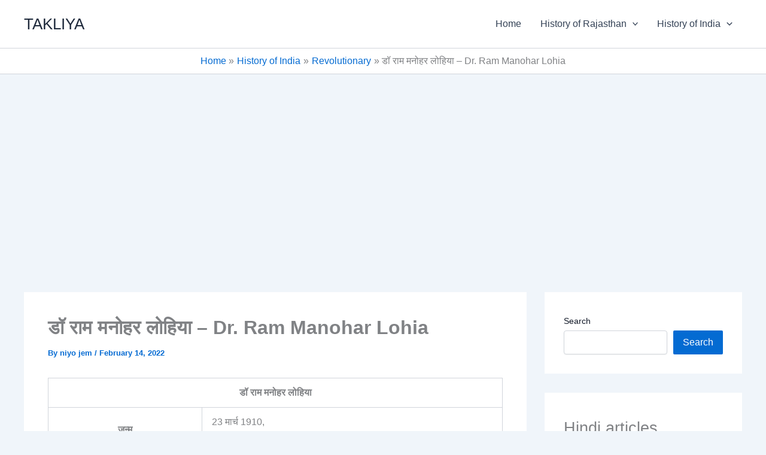

--- FILE ---
content_type: text/html; charset=UTF-8
request_url: http://history.takliya.com/%E0%A4%A1%E0%A5%89-%E0%A4%B0%E0%A4%BE%E0%A4%AE-%E0%A4%AE%E0%A4%A8%E0%A5%8B%E0%A4%B9%E0%A4%B0-%E0%A4%B2%E0%A5%8B%E0%A4%B9%E0%A4%BF%E0%A4%AF%E0%A4%BE/
body_size: 37351
content:
<!DOCTYPE html>
<html lang="en-US" prefix="og: https://ogp.me/ns#">
<head>
<meta charset="UTF-8">
<meta name="viewport" content="width=device-width, initial-scale=1">
	<link rel="profile" href="https://gmpg.org/xfn/11"> 
	
<!-- Search Engine Optimization by Rank Math - https://rankmath.com/ -->
<title>डॉ राम मनोहर लोहिया - Dr. Ram Manohar Lohia -</title>
<link data-rocket-prefetch href="https://pagead2.googlesyndication.com" rel="dns-prefetch">
<link data-rocket-prefetch href="https://cdn.onesignal.com" rel="dns-prefetch">
<style id="wpr-usedcss">img:is([sizes=auto i],[sizes^="auto," i]){contain-intrinsic-size:3000px 1500px}body,fieldset,h1,h2,h3,h4,html,iframe,legend,li,ol,p,textarea,ul{border:0;font-size:100%;font-style:inherit;font-weight:inherit;margin:0;outline:0;padding:0;vertical-align:baseline}html{-webkit-text-size-adjust:100%;-ms-text-size-adjust:100%}body{margin:0}main,nav{display:block}progress{display:inline-block;vertical-align:baseline}a{background-color:transparent}a:active{outline:0}a,a:focus,a:hover,a:visited{text-decoration:none}small{font-size:80%}img{border:0}svg:not(:root){overflow:hidden}code{font-size:1em}button,input,optgroup,select,textarea{color:inherit;font:inherit;margin:0}button{overflow:visible}button,select{text-transform:none}button,html input[type=button],input[type=submit]{-webkit-appearance:button;cursor:pointer}button[disabled],html input[disabled]{cursor:default}button::-moz-focus-inner,input::-moz-focus-inner{border:0;padding:0}input{line-height:normal}input[type=checkbox],input[type=radio]{box-sizing:border-box;padding:0}input[type=number]::-webkit-inner-spin-button,input[type=number]::-webkit-outer-spin-button{height:auto}input[type=search]{-webkit-appearance:textfield;box-sizing:content-box}#comments .submit{padding:10px 15px;border-radius:2px;line-height:1.85714285714286;border:0}input[type=search]::-webkit-search-cancel-button,input[type=search]::-webkit-search-decoration{-webkit-appearance:none}fieldset{border:1px solid var(--ast-border-color);margin:0;padding:.35em .625em .75em}legend{border:0;padding:0}fieldset legend{margin-bottom:1.5em;padding:0 .5em}textarea{overflow:auto}optgroup{font-weight:700}table{border-collapse:collapse;border-spacing:0}td{padding:0}.ast-container{max-width:100%}.ast-container{margin-left:auto;margin-right:auto;padding-left:20px;padding-right:20px}.ast-row{margin-left:-20px;margin-right:-20px}.ast-grid-common-col{position:relative;min-height:1px;padding-left:20px;padding-right:20px}.ast-float{float:left}@media (min-width:768px){.ast-width-md-4{width:33.3333333333%}}@media (min-width:992px){.ast-width-lg-33{width:33.3333333333%}}h1,h2,h3,h4{clear:both}.entry-content :where(h1),h1{color:#808285;font-size:2em;line-height:1.2}.entry-content :where(h2),h2{color:#808285;font-size:1.7em;line-height:1.3}.entry-content :where(h3),h3{color:#808285;font-size:1.5em;line-height:1.4}.entry-content :where(h4),h4{color:#808285;line-height:1.5;font-size:1.3em}.entry-content :where(h5){color:#808285;line-height:1.6;font-size:1.2em}.entry-content :where(h6){color:#808285;line-height:1.7;font-size:1.1em}html{box-sizing:border-box}*,:after,:before{box-sizing:inherit}body{color:#808285;background:#fff;font-style:normal}ol,ul{margin:0 0 1.5em 3em}ul{list-style:disc}ol{list-style:decimal}li>ol,li>ul{margin-bottom:0;margin-left:1.5em}strong{font-weight:700}cite{font-style:italic}code{font:1em Monaco,Consolas,"Andale Mono","DejaVu Sans Mono",monospace}img{height:auto;max-width:100%}.button,button,input,select,textarea{color:#808285;font-weight:400;font-size:100%;margin:0;vertical-align:baseline}button,input{line-height:normal}ins{background:0 0;text-decoration:none}table,td{border:1px solid var(--ast-border-color)}table{border-collapse:separate;border-spacing:0;border-width:1px 0 0 1px;margin:0 0 1.5em;width:100%}td{padding:.7em 1em;border-width:0 1px 1px 0}.button,button,input[type=button],input[type=submit]{border:1px solid;border-color:var(--ast-border-color);border-radius:2px;background:#e6e6e6;padding:.6em 1em .4em;color:#fff}.button:focus,.button:hover,button:focus,button:hover,input[type=button]:focus,input[type=button]:hover,input[type=submit]:focus,input[type=submit]:hover{color:#fff;border-color:var(--ast-border-color)}.button:active,.button:focus,button:active,button:focus,input[type=button]:active,input[type=button]:focus,input[type=submit]:active,input[type=submit]:focus{border-color:var(--ast-border-color);outline:0}input[type=email],input[type=search],input[type=text],input[type=url],textarea{color:#666;border:1px solid var(--ast-border-color);border-radius:2px;-webkit-appearance:none}input[type=email]:focus,input[type=search]:focus,input[type=text]:focus,input[type=url]:focus,textarea:focus{color:#111}textarea{padding-left:3px;width:100%}a{color:#4169e1}a:focus,a:hover{color:#191970}a:focus{outline:dotted thin}a:hover{outline:0}.screen-reader-text{border:0;clip:rect(1px,1px,1px,1px);height:1px;margin:-1px;overflow:hidden;padding:0;position:absolute;width:1px;word-wrap:normal!important}.screen-reader-text:focus{background-color:#f1f1f1;border-radius:2px;box-shadow:0 0 2px 2px rgba(0,0,0,.6);clip:auto!important;color:#21759b;display:block;font-size:12.25px;font-size:.875rem;height:auto;left:5px;line-height:normal;padding:15px 23px 14px;text-decoration:none;top:5px;width:auto;z-index:100000}iframe,object{max-width:100%}::selection{color:#fff;background:#0274be}body{-webkit-font-smoothing:antialiased;-moz-osx-font-smoothing:grayscale}body:not(.logged-in){position:relative}#page{position:relative}a,a:focus{text-decoration:none}.secondary a *,.site-footer a *,.site-header a *,a{transition:all .2s linear}img{vertical-align:middle}.entry-content :where(h1,h2,h3,h4,h5,h6){margin-bottom:20px}p{margin-bottom:1.75em}.button,input[type=button],input[type=submit]{border-radius:0;padding:18px 30px;border:0;box-shadow:none;text-shadow:none}.button:hover,input[type=button]:hover,input[type=submit]:hover{box-shadow:none}.button:active,.button:focus,input[type=button]:active,input[type=button]:focus,input[type=submit]:active,input[type=submit]:focus{box-shadow:none}.site-title{font-weight:400}.site-title{margin-bottom:0}.site-title a,.site-title:focus a,.site-title:hover a{transition:all .2s linear}.site-title a,.site-title a:focus,.site-title a:hover,.site-title a:visited{color:#222}.search-form .search-field{outline:0}.ast-search-menu-icon{position:relative;z-index:3}.site .skip-link{background-color:#f1f1f1;box-shadow:0 0 1px 1px rgba(0,0,0,.2);color:#21759b;display:block;font-family:Montserrat,"Helvetica Neue",sans-serif;font-size:14px;font-weight:700;left:-9999em;outline:0;padding:15px 23px 14px;text-decoration:none;text-transform:none;top:-9999em}.site .skip-link:focus{clip:auto;height:auto;left:6px;top:7px;width:auto;z-index:100000;outline:dotted thin}input,select{line-height:1}body,button,input[type=button],input[type=submit],textarea{line-height:1.85714285714286}.site-title a{line-height:1.2}.ast-single-post .entry-title,.ast-single-post .entry-title a{line-height:1.2}.entry-title,.entry-title a{font-weight:var(--ast-blog-title-font-weight,normal)}body{background-color:#fff}#page{display:block}#primary,#secondary{width:100%}#primary{margin:4em 0}.ast-separate-container{background-color:#f5f5f5}.ast-separate-container #primary{padding:4em 0;margin:0;border:0}.ast-separate-container .site-main>.ast-row{margin-left:0;margin-right:0}.ast-separate-container .ast-article-single:not(.ast-related-post){background-color:#fff}.ast-separate-container .ast-article-single{border-bottom:1px solid var(--ast-border-color);margin:0;padding:5.34em 6.67em}.ast-separate-container .ast-article-single{border-bottom:0}@media (max-width:1200px){.ast-separate-container .ast-article-single{margin:0;padding:3.34em 2.4em}}@media (min-width:993px){.ast-separate-container #primary,.ast-separate-container.ast-right-sidebar #primary{margin:4em 0;padding:0}.ast-right-sidebar #primary{padding-right:60px}}@media (max-width:992px){.ast-separate-container #primary,.ast-separate-container.ast-right-sidebar #primary{padding-left:0;padding-right:0}.ast-right-sidebar #primary{padding-right:30px}}.ast-search-icon .astra-search-icon{font-size:1.3em}.main-navigation{height:100%;-js-display:inline-flex;display:inline-flex}.main-navigation ul{list-style:none;margin:0;padding-left:0;position:relative}.main-header-menu .menu-link,.main-header-menu>a{text-decoration:none;padding:0 1em;display:inline-block;transition:all .2s linear}.main-header-menu .menu-item{position:relative}.main-header-menu .menu-item.focus>.sub-menu,.main-header-menu .menu-item:hover>.sub-menu,.main-header-menu .menu-item>.sub-menu.toggled-on{right:auto;left:0;visibility:visible}.main-header-menu .menu-item.focus>.sub-menu .sub-menu.toggled-on,.main-header-menu .menu-item:hover>.sub-menu .sub-menu.toggled-on,.main-header-menu .menu-item>.sub-menu.toggled-on .sub-menu.toggled-on{left:100%;right:auto;visibility:visible}.main-header-menu .sub-menu{width:240px;background:#fff;left:-999em;position:absolute;top:100%;z-index:99999;visibility:hidden}@media (min-width:769px){.main-header-menu .sub-menu .menu-item.focus>.sub-menu,.main-header-menu .sub-menu .menu-item:hover>.sub-menu{left:100%;right:auto}}.main-header-menu .sub-menu .menu-link{padding:.9em 1em;display:block;word-wrap:break-word}.main-header-menu .sub-menu .menu-item:not(.menu-item-has-children) .menu-link .icon-arrow:first-of-type{display:none}#ast-desktop-header .main-header-menu .sub-menu .menu-item.menu-item-has-children>.menu-link .icon-arrow{display:none}#ast-desktop-header .main-header-menu .sub-menu .menu-item.menu-item-has-children>.menu-link .ast-header-navigation-arrow{position:absolute;right:.6em;top:50%;transform:translate(0,-50%) rotate(270deg)}#ast-desktop-header .main-header-menu .sub-menu .menu-item.menu-item-has-children>.menu-link .ast-header-navigation-arrow .icon-arrow{display:block}#ast-desktop-header .main-header-menu .sub-menu .menu-item.menu-item-has-children>.menu-link .ast-header-navigation-arrow .icon-arrow svg{margin:0}.main-header-menu .sub-menu .sub-menu{top:0}.submenu-with-border .sub-menu{border-width:1px;border-style:solid}.submenu-with-border .sub-menu .menu-link{border-width:0 0 1px;border-style:solid}.submenu-with-border .sub-menu .sub-menu{top:-2px}.ast-desktop .submenu-with-border .sub-menu>.menu-item:last-child>.menu-link{border-bottom-style:none}.ast-header-break-point .main-navigation{padding-left:0}.ast-header-break-point .main-navigation ul .menu-item .menu-link{padding:0 20px;display:inline-block;width:100%;border:0;border-bottom-width:1px;border-style:solid;border-color:var(--ast-border-color)}.ast-header-break-point .main-navigation ul .menu-item .menu-link .icon-arrow:first-of-type{margin-right:5px}.ast-header-break-point .main-navigation ul .sub-menu .menu-item:not(.menu-item-has-children) .menu-link .icon-arrow:first-of-type{display:inline}.ast-header-break-point .main-navigation .sub-menu .menu-item .menu-link{padding-left:30px}.ast-header-break-point .main-navigation .sub-menu .menu-item .menu-item .menu-link{padding-left:40px}.ast-header-break-point .main-navigation .sub-menu .menu-item .menu-item .menu-item .menu-link{padding-left:50px}.ast-header-break-point .main-navigation .sub-menu .menu-item .menu-item .menu-item .menu-item .menu-link{padding-left:60px}.ast-header-break-point .main-header-menu{background-color:#f9f9f9;border-top-width:0}.ast-header-break-point .main-header-menu .sub-menu{background-color:#f9f9f9;position:static;opacity:1;visibility:visible;border:0;width:auto}.ast-header-break-point .submenu-with-border .sub-menu{border:0}.ast-header-break-point .dropdown-menu-toggle{display:none}.ast-button-wrap{display:inline-block}.ast-button-wrap button{box-shadow:none;border:none}.ast-button-wrap .menu-toggle{padding:0;width:2.2em;height:2.1em;font-size:1.5em;font-weight:400;border-radius:2px;-webkit-font-smoothing:antialiased;-moz-osx-font-smoothing:grayscale;border-radius:2px;vertical-align:middle;line-height:1.85714285714286}.ast-button-wrap .menu-toggle.main-header-menu-toggle{padding:0 .5em;width:auto;text-align:center}.ast-button-wrap .menu-toggle:focus{outline:dotted thin}.header-main-layout-1 .ast-main-header-bar-alignment{margin-left:auto}.site-navigation{height:100%}.site-header .menu-link *{transition:none}.ast-icon.icon-arrow svg{height:.6em;width:.6em;position:relative;margin-left:10px}.ast-header-break-point .main-header-bar-navigation{flex:auto}.ast-header-break-point .ast-main-header-bar-alignment{display:block;width:100%;flex:auto;order:4}.ast-header-break-point .ast-icon.icon-arrow svg{height:.85em;width:.95em;position:relative;margin-left:10px}.site-main .post-navigation{margin:0 0 1.5em;overflow:hidden}.post-navigation .nav-previous{position:relative;text-align:left}.post-navigation .nav-next{grid-column-start:2;text-align:right}.ast-icon svg:not([fill]){fill:currentColor}.post-navigation a{background:0 0;font-size:1.06666rem;font-size:1rem;padding:0 var(--ast-post-nav-space,1.5em);height:2.33333em;line-height:calc(2.33333em - 3px)}.sticky{display:block}.hentry{margin:0 0 1.5em}.entry-content>:last-child{margin-bottom:0}body{overflow-x:hidden}.widget{margin:0 0 2.8em}.widget:last-child{margin-bottom:0}.widget select{max-width:100%}.widget ul{margin:0;list-style-type:none}#secondary .wp-block-search__input{line-height:1}#secondary .wp-block-search__button{padding:.7em 1em}.widget_search .search-form{position:relative;padding:0;background:initial;color:inherit}.widget_search .search-form>label{position:relative}.widget_search .search-form button{position:absolute;top:0;right:15px;border:none;padding:0;cursor:pointer;background:0 0}.widget_search .search-form input[type=submit],.widget_search .search-form input[type=submit]:focus,.widget_search .search-form input[type=submit]:hover{padding:13px 20px;border-radius:2px;border:none;top:0;right:0;position:absolute;color:transparent;background:0 0;max-width:45px;z-index:2}.widget_search .search-form .search-field{background:var(--ast-widget-bg-color);border-width:1px;border-color:var(--ast-border-color);border-radius:2px}.widget_search .search-field,.widget_search .search-field:focus{width:100%;padding:12px 45px 12px 15px}.ast-builder-grid-row{display:grid;grid-template-columns:auto auto;align-items:center;grid-column-gap:20px;overflow-wrap:anywhere}.ast-builder-grid-row>.site-header-section{flex-wrap:nowrap}.ast-builder-footer-grid-columns{grid-column-gap:50px}.ast-builder-layout-element{align-items:center}.site-header-section{height:100%;min-height:0;align-items:center}.site-header-section>*{padding:0 10px}.site-header-section>div:first-child{padding-left:0}.site-header-section>div:last-child{padding-right:0}.site-header-section .ast-builder-menu{align-items:center}.ast-grid-right-section{justify-content:flex-end}.ast-grid-right-section .ast-site-identity>:first-child{text-align:right}.ast-logo-title-inline .ast-site-identity{padding:1em 0;-js-display:inline-flex;display:inline-flex;vertical-align:middle;align-items:center;transition:all .2s linear}.ahfb-svg-iconset{-js-display:inline-flex;display:inline-flex;align-self:center}.ahfb-svg-iconset svg{width:17px;height:17px;transition:none}.ahfb-svg-iconset svg>*{transition:none}.ast-footer-copyright p{margin-bottom:0}.ast-builder-grid-row-container{display:grid;align-content:center}.main-header-bar .main-header-bar-navigation{height:100%}.ast-nav-menu .sub-menu{line-height:1.45}.ast-builder-menu .main-navigation{padding:0}.ast-builder-menu .main-navigation>ul{align-self:center}.ast-footer-copyright,.site-footer-focus-item{width:100%}.ast-header-break-point #ast-mobile-header{display:block}.ast-header-break-point .main-header-bar-navigation{line-height:3}.ast-header-break-point .main-header-bar-navigation .menu-item-has-children>.ast-menu-toggle{display:inline-block;position:absolute;font-size:inherit;top:0;right:20px;cursor:pointer;-webkit-font-smoothing:antialiased;-moz-osx-font-smoothing:grayscale;padding:0 .907em;font-weight:400;line-height:inherit}.ast-header-break-point .main-header-bar-navigation .menu-item-has-children>.ast-menu-toggle>.ast-icon.icon-arrow{pointer-events:none}.ast-header-break-point .main-header-bar-navigation .menu-item-has-children .sub-menu{display:none}.ast-header-break-point .ast-mobile-header-wrap .ast-main-header-wrap .main-header-bar-navigation .ast-submenu-expanded>.ast-menu-toggle::before{transform:rotateX(180deg)}.ast-header-break-point .ast-nav-menu .sub-menu{line-height:3}.site-footer-section{justify-content:center}.site-footer-section>*{margin-bottom:10px}.site-footer-section>:last-child{margin-bottom:0}.ast-hfb-header.ast-header-break-point .main-header-bar-navigation{width:100%;margin:0}.ast-hfb-header .menu-toggle.toggled .ast-mobile-svg{display:none}.ast-hfb-header .menu-toggle.toggled .ast-close-svg{display:block}.menu-toggle .ast-close-svg{display:none}.ast-mobile-header-wrap .menu-toggle .mobile-menu-toggle-icon{-js-display:inline-flex;display:inline-flex;align-self:center}.ast-mobile-header-wrap .ast-button-wrap .menu-toggle.main-header-menu-toggle{-js-display:flex;display:flex;align-items:center;width:auto;height:auto}.menu-toggle .mobile-menu-toggle-icon{-js-display:inline-flex;display:inline-flex;align-self:center}.ast-button-wrap .menu-toggle.main-header-menu-toggle{padding:.5em;align-items:center;-js-display:flex;display:flex}.site-header{z-index:99;position:relative}.main-header-bar-wrap{position:relative}.main-header-bar{background-color:#fff;border-bottom-color:var(--ast-border-color);border-bottom-style:solid}.ast-header-break-point .main-header-bar{border:0}.ast-header-break-point .main-header-bar{border-bottom-color:var(--ast-border-color);border-bottom-style:solid}.main-header-bar{margin-left:auto;margin-right:auto}.ast-desktop .main-header-menu.ast-menu-shadow .sub-menu{box-shadow:0 4px 10px -2px rgba(0,0,0,.1)}.site-branding{line-height:1;align-self:center}.ast-menu-toggle{display:none;background:0 0;color:inherit;border-style:dotted;border-color:transparent}.ast-menu-toggle:focus,.ast-menu-toggle:hover{background:0 0;border-color:inherit;color:inherit}.ast-menu-toggle:focus{outline:dotted thin}.ast-main-header-nav-open .main-header-bar{padding-bottom:0}.main-header-bar{z-index:4;position:relative}.main-header-bar .main-header-bar-navigation:empty{padding:0}.main-header-bar .main-header-bar-navigation .sub-menu{line-height:1.45}.main-header-bar .main-header-bar-navigation .menu-item-has-children>.menu-link:after{line-height:normal}.ast-site-identity{padding:1em 0}.ast-header-break-point .site-header .main-header-bar-wrap .site-branding{flex:1;align-self:center}.ast-header-break-point .ast-site-identity{width:100%}.ast-header-break-point .main-header-bar{display:block;line-height:3}.ast-header-break-point .main-header-bar .main-header-bar-navigation{line-height:3}.ast-header-break-point .main-header-bar .main-header-bar-navigation .sub-menu{line-height:3}.ast-header-break-point .main-header-bar .main-header-bar-navigation .menu-item-has-children .sub-menu{display:none}.ast-header-break-point .main-header-bar .main-header-bar-navigation .menu-item-has-children>.ast-menu-toggle{display:inline-block;position:absolute;font-size:inherit;top:-1px;right:20px;cursor:pointer;-webkit-font-smoothing:antialiased;-moz-osx-font-smoothing:grayscale;padding:0 .907em;font-weight:400;line-height:inherit;transition:all .2s}.ast-header-break-point .main-header-bar .main-header-bar-navigation .ast-submenu-expanded>.ast-menu-toggle::before{transform:rotateX(180deg)}.ast-header-break-point .main-header-bar .main-header-bar-navigation .main-header-menu{border-top-width:0}.ast-header-break-point .main-navigation{display:block;width:100%}.ast-header-break-point .main-navigation ul ul{left:auto;right:auto}.ast-header-break-point .main-navigation .stack-on-mobile li{width:100%}.ast-header-break-point .main-navigation .widget{margin-bottom:1em}.ast-header-break-point .main-navigation .widget li{width:auto}.ast-header-break-point .main-navigation .widget:last-child{margin-bottom:0}.ast-header-break-point .main-header-bar-navigation{width:calc(100% + 40px);margin:0 -20px}.ast-header-break-point .main-header-menu ul ul{top:0}.ast-header-break-point .ast-builder-menu{width:100%}.ast-header-break-point .ast-mobile-header-wrap .ast-flex.stack-on-mobile{flex-wrap:wrap}.ast-desktop .main-header-menu>.menu-item .sub-menu:before{position:absolute;content:'';top:0;left:0;width:100%;transform:translateY(-100%)}input[type=email],input[type=number],input[type=search],input[type=text],input[type=url],select,textarea{color:#666;padding:.75em;height:auto;border-width:1px;border-style:solid;border-color:var(--ast-border-color);border-radius:2px;background:var(--ast-comment-inputs-background);box-shadow:none;box-sizing:border-box;transition:all .2s linear}input[type=email]:focus,input[type=search]:focus,input[type=text]:focus,input[type=url]:focus,select:focus,textarea:focus{background-color:#fff;border-color:var(--ast-border-color);box-shadow:none}input[type=button],input[type=button]:focus,input[type=button]:hover,input[type=submit],input[type=submit]:focus,input[type=submit]:hover{box-shadow:none}textarea{width:100%}input[type=search]:focus{outline:dotted thin}.astra-dark-mode-enable input[type=email],.astra-dark-mode-enable input[type=number],.astra-dark-mode-enable input[type=search],.astra-dark-mode-enable input[type=text],.astra-dark-mode-enable input[type=url],.astra-dark-mode-enable textarea{background-color:var(--ast-global-color-secondary,--ast-global-color-5);color:var(--ast-global-color-2)!important;border:1px solid var(--ast-border-color)}.astra-dark-mode-enable input[type=email]:focus,.astra-dark-mode-enable input[type=number]:focus,.astra-dark-mode-enable input[type=search]:focus,.astra-dark-mode-enable input[type=text]:focus,.astra-dark-mode-enable input[type=url]:focus,.astra-dark-mode-enable textarea:focus{border:1px solid var(--ast-global-color-0)!important;background-color:var(--ast-global-color-secondary,--ast-global-color-5)!important}.astra-dark-mode-enable select{background-color:var(--ast-global-color-secondary,--ast-global-color-5);border-color:var(--ast-border-color);color:var(--ast-global-color-2)}input[type=range]{-webkit-appearance:none;width:100%;margin:5.7px 0;padding:0;border:none}input[type=range]:focus{outline:0}input[type=range]::-webkit-slider-runnable-track{width:100%;height:8.6px;cursor:pointer;box-shadow:2.6px 2.6px .4px #ccc,0 0 2.6px #d9d9d9;background:rgba(255,255,255,.2);border-radius:13.6px;border:0 solid #fff}input[type=range]::-webkit-slider-thumb{box-shadow:0 0 0 rgba(255,221,0,.37),0 0 0 rgba(255,224,26,.37);border:7.9px solid #0274be;height:20px;width:20px;border-radius:50px;background:#0274be;cursor:pointer;-webkit-appearance:none;margin-top:-5.7px}input[type=range]:focus::-webkit-slider-runnable-track{background:rgba(255,255,255,.2)}input[type=range]::-moz-range-track{width:100%;height:8.6px;cursor:pointer;box-shadow:2.6px 2.6px .4px #ccc,0 0 2.6px #d9d9d9;background:rgba(255,255,255,.2);border-radius:13.6px;border:0 solid #fff}input[type=range]::-moz-range-thumb{box-shadow:0 0 0 rgba(255,221,0,.37),0 0 0 rgba(255,224,26,.37);border:7.9px solid #0274be;height:20px;width:20px;border-radius:50px;background:#0274be;cursor:pointer}input[type=range]::-ms-track{width:100%;height:8.6px;cursor:pointer;background:0 0;border-color:transparent;color:transparent}input[type=range]::-ms-fill-lower{background:rgba(199,199,199,.2);border:0 solid #fff;border-radius:27.2px;box-shadow:2.6px 2.6px .4px #ccc,0 0 2.6px #d9d9d9}input[type=range]::-ms-fill-upper{background:rgba(255,255,255,.2);border:0 solid #fff;border-radius:27.2px;box-shadow:2.6px 2.6px .4px #ccc,0 0 2.6px #d9d9d9}input[type=range]::-ms-thumb{box-shadow:0 0 0 rgba(255,221,0,.37),0 0 0 rgba(255,224,26,.37);border:7.9px solid #0274be;height:20px;width:20px;border-radius:50px;background:#0274be;cursor:pointer;height:8.6px}input[type=range]:focus::-ms-fill-lower{background:rgba(255,255,255,.2)}input[type=range]:focus::-ms-fill-upper{background:rgba(255,255,255,.2)}.page .entry-header{margin-bottom:1.5em}.search .entry-header{margin-bottom:1em}.entry-header{margin-bottom:1.2em;word-wrap:break-word}.entry-content{word-wrap:break-word}.entry-content p{margin-bottom:1.6em}.entry-content::after{display:table;clear:both;content:''}.search .entry-title{line-height:1.3}.entry-title{margin-bottom:.2em}.search .site-content .content-area .search-form{margin-bottom:3em}.single .entry-header{margin-bottom:2em}.single .post-navigation{margin:0;padding:2em 0 0;border-top:1px solid var(--ast-single-post-border,var(--ast-border-color))}.single .post-navigation a{margin:2px;display:inline-block;color:#000}.single .post-navigation a p{white-space:nowrap;text-overflow:ellipsis;overflow:hidden}@media (min-width:421px){.single .post-navigation .nav-links{-js-display:flex;display:flex;width:100%}.single .post-navigation .nav-links:not(:has(.nav-previous)){justify-content:flex-end}.single .post-navigation .nav-links .nav-previous+.nav-next{width:50%}.single .post-navigation .nav-next,.single .post-navigation .nav-previous{width:50%}}@media (max-width:420px){.single .post-navigation .nav-links:not(:has(.nav-previous)){justify-content:flex-end}.single .post-navigation .nav-next,.single .post-navigation .nav-previous{width:50%}.single .post-navigation .nav-next a,.single .post-navigation .nav-previous a{max-width:95%;width:100%}.single .post-navigation .nav-previous{margin-bottom:1em}}.single .entry-header .post-thumb{margin-bottom:2em}.single .entry-header .post-thumb img{margin-top:0;margin-bottom:0}.page .has-post-thumbnail .post-thumb img{margin-bottom:1.5em}.ast-separate-container .post-navigation{border-top:0;padding-left:var(--ast-post-nav-space,3.33333em);padding-right:var(--ast-post-nav-space,3.33333em)}@media (max-width:420px){.ast-separate-container .post-navigation{padding-left:0;padding-right:0}}@media (max-width:768px){.single .post-navigation{padding-top:1.5em}.ast-separate-container .entry-header{margin-bottom:1em}}.ast-flex{-js-display:flex;display:flex;flex-wrap:wrap}.ast-inline-flex{-js-display:inline-flex;display:inline-flex;align-items:center;flex-wrap:wrap;align-content:center}.ast-flex-grow-1{flex-grow:1}:root{--ast-post-nav-space:0;--ast-container-default-xlg-padding:2.5em;--ast-container-default-lg-padding:2.5em;--ast-container-default-slg-padding:2em;--ast-container-default-md-padding:2.5em;--ast-container-default-sm-padding:2.5em;--ast-container-default-xs-padding:2.4em;--ast-container-default-xxs-padding:1.8em;--ast-code-block-background:#ECEFF3;--ast-comment-inputs-background:#F9FAFB;--ast-normal-container-width:1200px;--ast-narrow-container-width:750px;--ast-blog-title-font-weight:600;--ast-blog-meta-weight:600;--ast-global-color-primary:var(--ast-global-color-4);--ast-global-color-secondary:var(--ast-global-color-5);--ast-global-color-alternate-background:var(--ast-global-color-6);--ast-global-color-subtle-background:var(--ast-global-color-7);--ast-bg-style-guide:var(--ast-global-color-secondary,--ast-global-color-5);--ast-shadow-style-guide:0px 0px 4px 0 #00000057;--ast-global-dark-bg-style:#fff;--ast-global-dark-lfs:#fbfbfb;--ast-widget-bg-color:#fafafa;--ast-wc-container-head-bg-color:#fbfbfb;--ast-title-layout-bg:#eeeeee;--ast-search-border-color:#e7e7e7;--ast-lifter-hover-bg:#e6e6e6;--ast-gallery-block-color:#000;--srfm-color-input-label:var(--ast-global-color-2)}html{font-size:100%}a{color:var(--ast-global-color-0)}a:focus,a:hover{color:var(--ast-global-color-1)}body,button,input,select,textarea{font-family:-apple-system,BlinkMacSystemFont,Segoe UI,Roboto,Oxygen-Sans,Ubuntu,Cantarell,Helvetica Neue,sans-serif;font-weight:400;font-size:16px;font-size:1rem;line-height:var(--ast-body-line-height,1.65)}.entry-content :where(h1,h2,h3,h4,h5,h6),.site-title,.site-title a,h1,h2,h3,h4{font-weight:600}.ast-site-identity .site-title a{color:var(--ast-global-color-2)}.site-title{font-size:26px;font-size:1.625rem;display:block}.entry-title{font-size:20px;font-size:1.25rem}.entry-content :where(h1),h1{font-size:36px;font-size:2.25rem;font-weight:600;line-height:1.4em}.entry-content :where(h2),h2{font-size:30px;font-size:1.875rem;font-weight:600;line-height:1.3em}.entry-content :where(h3),h3{font-size:24px;font-size:1.5rem;font-weight:600;line-height:1.3em}.entry-content :where(h4),h4{font-size:20px;font-size:1.25rem;line-height:1.2em;font-weight:600}.entry-content :where(h5){font-size:18px;font-size:1.125rem;line-height:1.2em;font-weight:600}.entry-content :where(h6){font-size:16px;font-size:1rem;line-height:1.25em;font-weight:600}::selection{background-color:var(--ast-global-color-0);color:#fff}.entry-content :where(h1,h2,h3,h4,h5,h6),.entry-title a,body,h1,h2,h3,h4{color:var(--ast-global-color-3)}input:focus,input[type=email]:focus,input[type=search]:focus,input[type=text]:focus,input[type=url]:focus,textarea:focus{border-color:var(--ast-global-color-0)}input[type=checkbox]:checked,input[type=checkbox]:focus:checked,input[type=checkbox]:hover:checked,input[type=radio]:checked,input[type=range]::-webkit-slider-thumb{border-color:var(--ast-global-color-0);background-color:var(--ast-global-color-0);box-shadow:none}.single .nav-links .nav-next,.single .nav-links .nav-previous{color:var(--ast-global-color-0)}.entry-meta,.entry-meta *{line-height:1.45;color:var(--ast-global-color-0);font-weight:600}.entry-meta a:not(.ast-button):focus,.entry-meta a:not(.ast-button):focus *,.entry-meta a:not(.ast-button):hover,.entry-meta a:not(.ast-button):hover *,.post-navigation a:hover{color:var(--ast-global-color-1)}.single .post-navigation a{color:var(--ast-global-color-3)}.ast-search-menu-icon form.search-form{padding-right:0}.ast-search-menu-icon.slide-search input.search-field{width:0}.search-form input.search-field:focus{outline:0}#secondary,#secondary button,#secondary input,#secondary select,#secondary textarea{font-size:16px;font-size:1rem}.ast-single-post .entry-content a{text-decoration:underline}.entry-content .wp-block-latest-posts>li>a{text-decoration:none}.ast-header-navigation-arrow:focus-visible,.ast-menu-toggle:focus-visible,.ast-search-menu-icon.slide-search a:focus-visible:focus-visible,.astra-search-icon:focus-visible,.site .skip-link:focus-visible,a:focus-visible{outline-style:dotted;outline-color:inherit;outline-width:thin}#ast-scroll-top:focus,.ast-mobile-popup-drawer.active .menu-toggle-close:focus,.wp-block-search__input:focus,[data-section=section-header-mobile-trigger] .ast-button-wrap .ast-mobile-menu-trigger-minimal:focus,input:focus,input[type=email]:focus,input[type=number]:focus,input[type=search]:focus,input[type=text]:focus,input[type=url]:focus,textarea:focus{border-style:dotted;border-color:inherit;border-width:thin}input{outline:0}.site>.ast-single-related-posts-container{margin-top:0}#secondary{margin:4em 0 2.5em;word-break:break-word;line-height:2}#secondary li{margin-bottom:.75em}#secondary li:last-child{margin-bottom:0}.ast-separate-container.ast-two-container #secondary .widget{background-color:#fff;padding:2em;margin-bottom:2em}@media (min-width:993px){.ast-right-sidebar #secondary{padding-left:60px}}@media (max-width:993px){.ast-right-sidebar #secondary{padding-left:30px}}input[type=email],input[type=number],input[type=search],input[type=text],input[type=url],select,textarea{font-size:16px;font-style:normal;font-weight:400;line-height:24px;width:100%;padding:12px 16px;border-radius:4px;box-shadow:0 1px 2px 0 rgba(0,0,0,.05);color:var(--ast-form-input-text,#475569)}input[type=email],input[type=number],input[type=search],input[type=text],input[type=url],select{height:40px}input[type=email]:focus,input[type=number]:focus,input[type=search]:focus,input[type=text]:focus,input[type=url]:focus,select:focus,textarea:focus{border-color:#046bd2;box-shadow:none;outline:0;color:var(--ast-form-input-focus-text,#475569)}label,legend{color:#111827;font-size:14px;font-style:normal;font-weight:500;line-height:20px}select{padding:6px 10px}fieldset{padding:30px;border-radius:4px}.button,a:where(.wp-block-button__link),button,input[type=button],input[type=submit]{border-radius:4px;box-shadow:0 1px 2px 0 rgba(0,0,0,.05)}:root{--ast-comment-inputs-background:#FFF}::placeholder{color:var(--ast-form-field-color,#9ca3af)}::-ms-input-placeholder{color:var(--ast-form-field-color,#9ca3af)}@media (max-width:921.9px){#ast-desktop-header{display:none}}#page{display:flex;flex-direction:column;min-height:100vh}.single .post-navigation a{line-height:1em;height:inherit}.search .site-content .content-area .search-form{margin-bottom:0}#page .site-content{flex-grow:1}.widget{margin-bottom:1.25em}#secondary li{line-height:1.5em}#secondary h2{font-size:1.7rem}.ast-separate-container .ast-article-single,.ast-separate-container .comment-respond{padding:2.5em}.ast-separate-container .ast-article-single .ast-article-single{padding:0}.ast-comment-formwrap .ast-grid-common-col{padding:0}.ast-comment-formwrap{padding:0;display:inline-flex;column-gap:20px;width:100%;margin-left:0;margin-right:0}.comments-area .ast-comment-formwrap input[type=text]:active,.comments-area .ast-comment-formwrap input[type=text]:focus,.comments-area textarea#comment:active,.comments-area textarea#comment:focus{box-shadow:none;outline:0}.entry-title{margin-bottom:.6em}.ast-article-single img:not(figure img){box-shadow:0 0 30px 0 rgba(0,0,0,.15);-webkit-box-shadow:0 0 30px 0 rgba(0,0,0,.15);-moz-box-shadow:0 0 30px 0 rgba(0,0,0,.15)}.hentry{margin-bottom:1.5em}@media (min-width:1201px){.ast-separate-container .ast-article-single{padding:2.5em}}@media (min-width:922px){#ast-mobile-header{display:none}.ast-separate-container.ast-right-sidebar #primary{border:0}.ast-right-sidebar #primary{border-right:1px solid var(--ast-border-color)}.ast-right-sidebar #secondary{border-left:1px solid var(--ast-border-color);margin-left:-1px}.ast-separate-container.ast-two-container.ast-right-sidebar #secondary{padding-left:30px;padding-right:0}.ast-separate-container.ast-right-sidebar #secondary{border:0;margin-left:auto;margin-right:auto}.ast-separate-container.ast-two-container #secondary .widget:last-child{margin-bottom:0}}.wp-block-search .wp-block-search__button{border-color:var(--ast-global-color-0);background-color:var(--ast-global-color-0);color:#fff;font-family:inherit;font-weight:500;line-height:1em;font-size:16px;font-size:1rem;padding-top:15px;padding-right:30px;padding-bottom:15px;padding-left:30px}.ast-single-post .entry-content .wp-block-search .wp-block-search__button{text-decoration:none}@media (max-width:921px){#secondary.secondary{padding-top:0}.ast-separate-container.ast-right-sidebar #secondary{padding-left:1em;padding-right:1em}.ast-separate-container.ast-two-container #secondary{padding-left:0;padding-right:0}.ast-right-sidebar #primary{padding-right:0}.ast-right-sidebar #secondary{padding-left:0}.wp-block-search .wp-block-search__button{padding-top:14px;padding-right:28px;padding-bottom:14px;padding-left:28px}}#comments .submit,.button,.menu-toggle,button,form[CLASS*=wp-block-search__].wp-block-search .wp-block-search__inside-wrapper .wp-block-search__button,input#submit,input[type=button],input[type=submit]{border-style:solid;border-top-width:0;border-right-width:0;border-left-width:0;border-bottom-width:0;color:#fff;border-color:var(--ast-global-color-0);background-color:var(--ast-global-color-0);padding-top:15px;padding-right:30px;padding-bottom:15px;padding-left:30px;font-family:inherit;font-weight:500;font-size:16px;font-size:1rem;line-height:1em}.menu-toggle:hover,button:focus,button:hover,form[CLASS*=wp-block-search__].wp-block-search .wp-block-search__inside-wrapper .wp-block-search__button:focus,form[CLASS*=wp-block-search__].wp-block-search .wp-block-search__inside-wrapper .wp-block-search__button:hover,input#submit:focus,input#submit:hover,input[type=button]:focus,input[type=button]:hover,input[type=submit]:focus,input[type=submit]:hover{color:#fff;background-color:var(--ast-global-color-1);border-color:var(--ast-global-color-1)}@media (max-width:921px){#comments .submit,.button,.menu-toggle,button,form[CLASS*=wp-block-search__].wp-block-search .wp-block-search__inside-wrapper .wp-block-search__button,input#submit,input[type=button],input[type=submit]{padding-top:14px;padding-right:28px;padding-bottom:14px;padding-left:28px}.site-title{display:block}.entry-content :where(h1),h1{font-size:30px;font-size:1.875rem}.entry-content :where(h2),h2{font-size:25px;font-size:1.5625rem}.entry-content :where(h3),h3{font-size:20px;font-size:1.25rem}}@media (min-width:544px){.ast-container{max-width:100%}}#ast-mobile-header .ast-site-header-cart-li a{pointer-events:none}.ast-separate-container{background-color:var(--ast-global-color-5)}@media (max-width:544px){.ast-comment-formwrap.ast-row{column-gap:10px;display:inline-block}#ast-commentform .ast-grid-common-col{position:relative;width:100%}.wp-block-search .wp-block-search__button{padding-top:12px;padding-right:24px;padding-bottom:12px;padding-left:24px}#comments .submit,.button,.menu-toggle,button,form[CLASS*=wp-block-search__].wp-block-search .wp-block-search__inside-wrapper .wp-block-search__button,input#submit,input[type=button],input[type=submit]{padding-top:12px;padding-right:24px;padding-bottom:12px;padding-left:24px}.ast-separate-container .ast-article-single{padding:1.5em 1em}.ast-separate-container #content .ast-container{padding-left:.54em;padding-right:.54em}.ast-search-menu-icon.ast-dropdown-active .search-field{width:170px}.ast-separate-container #secondary{padding-top:0}.ast-separate-container.ast-two-container #secondary .widget{margin-bottom:1.5em;padding-left:1em;padding-right:1em}.site-title{display:block}.entry-content :where(h1),h1{font-size:30px;font-size:1.875rem}.entry-content :where(h2),h2{font-size:25px;font-size:1.5625rem}.entry-content :where(h3),h3{font-size:20px;font-size:1.25rem}html{font-size:91.2%}.wp-block-latest-posts{margin:0}}@media (min-width:922px){.ast-container{max-width:1240px}.site-content .ast-container{display:flex}}.entry-content :where(h1,h2,h3,h4,h5,h6){clear:none}.entry-content li>p{margin-bottom:0}.site .comments-area{padding-bottom:2em;margin-top:2em}:root{--wp--custom--ast-default-block-top-padding:3em;--wp--custom--ast-default-block-right-padding:3em;--wp--custom--ast-default-block-bottom-padding:3em;--wp--custom--ast-default-block-left-padding:3em;--wp--custom--ast-container-width:1200px;--wp--custom--ast-content-width-size:1200px;--wp--custom--ast-wide-width-size:calc(1200px + var(--wp--custom--ast-default-block-left-padding) + var(--wp--custom--ast-default-block-right-padding))}@media(max-width:921px){:root{--wp--custom--ast-default-block-top-padding:3em;--wp--custom--ast-default-block-right-padding:2em;--wp--custom--ast-default-block-bottom-padding:3em;--wp--custom--ast-default-block-left-padding:2em}}.wp-block-latest-posts:not(.is-grid)>li:first-child,.wp-block-latest-posts>li>:first-child{margin-top:0}.wp-block-search__inside-wrapper .wp-block-search__input{padding:0 10px;color:var(--ast-global-color-3);background:var(--ast-global-color-primary,var(--ast-global-color-5));border-color:var(--ast-border-color)}.wp-block-latest-posts:not(.is-grid)>li,.wp-block-latest-posts>li>*{margin-top:12px;margin-bottom:12px}.entry-content ol,.entry-content ul{padding:revert;margin:revert;padding-left:20px}:root{--ast-global-color-0:#046bd2;--ast-global-color-1:#045cb4;--ast-global-color-2:#1e293b;--ast-global-color-3:#334155;--ast-global-color-4:#FFFFFF;--ast-global-color-5:#F0F5FA;--ast-global-color-6:#111111;--ast-global-color-7:#D1D5DB;--ast-global-color-8:#111111}:root{--ast-border-color:var(--ast-global-color-7)}header.entry-header:not(.related-entry-header){text-align:left}header.entry-header:not(.related-entry-header) .entry-title{font-weight:600;font-size:32px;font-size:2rem}header.entry-header:not(.related-entry-header) .entry-meta,header.entry-header:not(.related-entry-header) .entry-meta *{font-weight:600;font-size:13px;font-size:.8125rem}header.entry-header:not(.related-entry-header)>:not(:last-child){margin-bottom:15px}header.entry-header:not(.related-entry-header) .post-thumb-img-content{text-align:center}header.entry-header:not(.related-entry-header) .post-thumb img{aspect-ratio:16/9;width:100%;height:100%}.ast-breadcrumbs .trail-items,.ast-breadcrumbs .trail-items li{display:inline-block;margin:0;padding:0;border:none;background:inherit;text-indent:0;text-decoration:none}.ast-breadcrumbs .trail-items{list-style:none}.trail-items li::after{padding:0 .3em;content:"\00bb"}.trail-items li:last-of-type::after{display:none}.trail-items li::after{content:"\00BB"}.ast-breadcrumbs-wrapper{text-align:center}.ast-header-breadcrumb{padding-top:10px;padding-bottom:10px;width:100%}.ast-main-header-nav-open .main-header-bar.ast-header-breadcrumb{padding-top:1em;padding-bottom:1em}.ast-header-break-point .main-header-bar.ast-header-breadcrumb{border-bottom-width:1px;border-bottom-color:#eaeaea;border-bottom-style:solid}.ast-breadcrumbs-wrapper{line-height:1.4}.ast-breadcrumbs-wrapper{display:block;width:100%}.entry-content :where(h1,h2,h3,h4,h5,h6),h1,h2,h3,h4{color:var(--ast-global-color-2)}.entry-title a{color:var(--ast-global-color-2)}.ast-builder-layout-element[data-section=title_tagline]{display:flex}.ast-builder-menu-1{font-family:inherit;font-weight:inherit}.ast-builder-menu-1 .menu-item>.menu-link{color:var(--ast-global-color-3)}.ast-builder-menu-1 .menu-item>.ast-menu-toggle{color:var(--ast-global-color-3)}.ast-builder-menu-1 .menu-item:hover>.menu-link{color:var(--ast-global-color-1)}.ast-builder-menu-1 .menu-item:hover>.ast-menu-toggle{color:var(--ast-global-color-1)}.ast-builder-menu-1 .sub-menu{border-top-width:2px;border-bottom-width:0;border-right-width:0;border-left-width:0;border-color:var(--ast-global-color-0);border-style:solid}.ast-builder-menu-1 .sub-menu .sub-menu{top:-2px}.ast-builder-menu-1 .main-header-menu>.menu-item>.astra-full-megamenu-wrapper,.ast-builder-menu-1 .main-header-menu>.menu-item>.sub-menu{margin-top:0}.ast-desktop .ast-builder-menu-1 .main-header-menu>.menu-item>.astra-full-megamenu-wrapper:before,.ast-desktop .ast-builder-menu-1 .main-header-menu>.menu-item>.sub-menu:before{height:calc(0px + 2px + 5px)}.ast-desktop .ast-builder-menu-1 .menu-item .sub-menu .menu-link{border-style:none}.ast-builder-menu-1{display:flex}@media (max-width:921px){html{font-size:91.2%}.site-content .ast-container{flex-direction:column}header.entry-header:not(.related-entry-header){text-align:left}.ast-header-break-point .ast-builder-layout-element[data-section=title_tagline]{display:flex}.ast-header-break-point .ast-builder-menu-1 .menu-item.menu-item-has-children>.ast-menu-toggle{top:0}.ast-builder-menu-1 .menu-item-has-children>.menu-link:after{content:unset}.ast-builder-menu-1 .main-header-menu>.menu-item>.astra-full-megamenu-wrapper,.ast-builder-menu-1 .main-header-menu>.menu-item>.sub-menu{margin-top:0}.ast-header-break-point .ast-builder-menu-1{display:flex}.site-below-footer-wrap[data-section=section-below-footer-builder].ast-footer-row-tablet-stack .site-footer-section{display:block;margin-bottom:10px}.ast-builder-grid-row-container.ast-builder-grid-row-tablet-full .ast-builder-grid-row{grid-template-columns:1fr}}.site-below-footer-wrap{padding-top:20px;padding-bottom:20px}.site-below-footer-wrap[data-section=section-below-footer-builder]{background-color:var(--ast-global-color-4);min-height:60px;border-style:solid;border-width:0;border-top-width:1px;border-top-color:var(--ast-global-color-subtle-background,--ast-global-color-7)}.site-below-footer-wrap[data-section=section-below-footer-builder] .ast-builder-grid-row{max-width:1200px;min-height:60px;margin-left:auto;margin-right:auto}.site-below-footer-wrap[data-section=section-below-footer-builder] .ast-builder-grid-row,.site-below-footer-wrap[data-section=section-below-footer-builder] .site-footer-section{align-items:center}.ast-builder-grid-row-full .ast-builder-grid-row{grid-template-columns:1fr}@media (max-width:544px){header.entry-header:not(.related-entry-header){text-align:left}.ast-header-break-point .ast-builder-layout-element[data-section=title_tagline]{display:flex}.ast-header-break-point .ast-builder-menu-1 .menu-item.menu-item-has-children>.ast-menu-toggle{top:0}.ast-builder-menu-1 .main-header-menu>.menu-item>.astra-full-megamenu-wrapper,.ast-builder-menu-1 .main-header-menu>.menu-item>.sub-menu{margin-top:0}.ast-header-break-point .ast-builder-menu-1{display:flex}.site-below-footer-wrap[data-section=section-below-footer-builder].ast-footer-row-mobile-stack .site-footer-section{display:block;margin-bottom:10px}.ast-builder-grid-row-container.ast-builder-grid-row-mobile-full .ast-builder-grid-row{grid-template-columns:1fr}.ast-header-break-point .site-below-footer-wrap[data-section=section-below-footer-builder]{display:grid}}.site-below-footer-wrap[data-section=section-below-footer-builder]{display:grid}.ast-footer-copyright{text-align:center}.ast-footer-copyright.site-footer-focus-item{color:var(--ast-global-color-3)}.ast-footer-copyright.site-footer-focus-item{font-size:16px;font-size:1rem}.ast-footer-copyright.ast-builder-layout-element{display:flex}@media (max-width:921px){.ast-header-break-point .site-below-footer-wrap[data-section=section-below-footer-builder]{display:grid}.ast-footer-copyright{text-align:center}.ast-header-break-point .ast-footer-copyright.ast-builder-layout-element{display:flex}.ast-separate-container .ast-article-single:not(.ast-related-post){background-color:var(--ast-global-color-4)}}.ast-header-break-point .main-header-bar{border-bottom-width:1px}.main-header-menu .menu-item{-js-display:flex;display:flex;-webkit-box-pack:center;-webkit-justify-content:center;-moz-box-pack:center;-ms-flex-pack:center;justify-content:center;-webkit-box-orient:vertical;-webkit-box-direction:normal;-webkit-flex-direction:column;-moz-box-orient:vertical;-moz-box-direction:normal;-ms-flex-direction:column;flex-direction:column}.main-header-menu>.menu-item>.menu-link{height:100%;-webkit-box-align:center;-webkit-align-items:center;-moz-box-align:center;-ms-flex-align:center;align-items:center;-js-display:flex;display:flex}.ast-header-break-point .main-navigation ul .menu-item .menu-link .icon-arrow:first-of-type svg{top:.2em;margin-top:0;margin-left:0;width:.65em;transform:translate(0,-2px) rotateZ(270deg)}.ast-mobile-popup-content .ast-submenu-expanded>.ast-menu-toggle{transform:rotateX(180deg);overflow-y:auto}.ast-separate-container .ast-article-single:not(.ast-related-post),.ast-separate-container .comments-area{background-color:var(--ast-global-color-4)}.ast-separate-container.ast-two-container #secondary .widget{background-color:var(--ast-global-color-4)}.ast-related-post-title,.entry-meta *{word-break:break-word}.ast-related-post-content .entry-header,.ast-related-post-content .entry-meta{margin:1em auto;padding:0}.ast-related-posts-wrapper{display:grid;grid-column-gap:25px;grid-row-gap:25px}.ast-related-post-featured-section,.ast-related-posts-wrapper .ast-related-post{padding:0;margin:0;width:100%;position:relative}.ast-related-posts-inner-section{height:100%}.post-has-thumb+.entry-content,.post-has-thumb+.entry-header{margin-top:1em}.ast-related-post-content .entry-meta{margin-top:.5em}.ast-related-posts-inner-section .post-thumb-img-content{margin:0;position:relative}.ast-single-related-posts-container{border-top:1px solid var(--ast-single-post-border,var(--ast-border-color))}.ast-separate-container .ast-single-related-posts-container{border-top:0}.ast-single-related-posts-container{padding-top:2em}.ast-related-posts-title-section{padding-bottom:20px}.ast-single-related-posts-container .ast-related-posts-wrapper{grid-template-columns:repeat(2,1fr)}.ast-single-related-posts-container{background-color:var(--ast-global-color-4)}.ast-related-posts-title{color:var(--ast-global-color-2);font-size:26px;font-size:1.625rem;line-height:1.6em}.ast-related-posts-title-section .ast-related-posts-title{text-align:left}.ast-related-post-content .entry-header .ast-related-post-title,.ast-related-post-content .entry-header .ast-related-post-title a{color:var(--ast-global-color-2);font-weight:500;font-size:20px;font-size:1.25rem;line-height:1.5em}.ast-related-post-content .entry-meta,.ast-related-post-content .entry-meta *{font-size:14px;font-size:.875rem;line-height:1.6em}@media (max-width:921px){.ast-separate-container.ast-two-container #secondary .widget{background-color:var(--ast-global-color-4)}.ast-single-related-posts-container .ast-related-posts-wrapper .ast-related-post{width:100%}.ast-single-related-posts-container .ast-related-posts-wrapper{grid-template-columns:repeat(2,1fr)}.ast-single-related-posts-container{background-color:var(--ast-global-color-4)}}@media (max-width:544px){.ast-footer-copyright{text-align:center}.ast-header-break-point .ast-footer-copyright.ast-builder-layout-element{display:flex}.ast-separate-container .ast-article-single:not(.ast-related-post){background-color:var(--ast-global-color-4)}.ast-separate-container.ast-two-container #secondary .widget{background-color:var(--ast-global-color-4)}.ast-related-posts-title-section{padding-bottom:1.5em}.ast-single-related-posts-container .ast-related-posts-wrapper{grid-template-columns:1fr}.ast-single-related-posts-container{background-color:var(--ast-global-color-4)}}.site .ast-single-related-posts-container{padding-top:2.5em;padding-bottom:2.5em;padding-left:2.5em;padding-right:2.5em;margin-top:2em}#ast-scroll-top{display:none;position:fixed;text-align:center;cursor:pointer;z-index:99;width:2.1em;height:2.1em;line-height:2.1;color:#fff;border-radius:2px;content:"";outline:inherit}@media (min-width:769px){#ast-scroll-top{content:"769"}}#ast-scroll-top .ast-icon.icon-arrow svg{margin-left:0;vertical-align:middle;transform:translate(0,-20%) rotate(180deg);width:1.6em}.ast-scroll-to-top-right{right:30px;bottom:30px}#ast-scroll-top{background-color:var(--ast-global-color-0);font-size:15px}.ast-desktop-header-content>*,.ast-mobile-header-content>*{padding:10px 0;height:auto}.ast-desktop-header-content>:first-child,.ast-mobile-header-content>:first-child{padding-top:10px}.ast-desktop-header-content>.ast-builder-menu,.ast-mobile-header-content>.ast-builder-menu{padding-top:0}.ast-desktop-header-content>:last-child,.ast-mobile-header-content>:last-child{padding-bottom:0}.ast-desktop-header-content .main-header-bar-navigation .ast-submenu-expanded>.ast-menu-toggle::before{transform:rotateX(180deg)}#ast-desktop-header .ast-desktop-header-content,.ast-desktop-header-content .ast-search-icon,.ast-main-header-nav-open.ast-popup-nav-open .ast-desktop-header-content,.ast-main-header-nav-open.ast-popup-nav-open .ast-mobile-header-wrap .ast-mobile-header-content,.ast-mobile-header-content .ast-search-icon,.ast-mobile-header-wrap .ast-mobile-header-content{display:none}.ast-main-header-nav-open.ast-header-break-point #ast-desktop-header .ast-desktop-header-content,.ast-main-header-nav-open.ast-header-break-point .ast-mobile-header-wrap .ast-mobile-header-content{display:block}.ast-desktop .ast-desktop-header-content .astra-menu-animation-fade>.menu-item .menu-item>.sub-menu,.ast-desktop .ast-desktop-header-content .astra-menu-animation-fade>.menu-item>.sub-menu{opacity:1;visibility:visible}.ast-desktop-header-content .ast-search-menu-icon,.ast-desktop-header-content .ast-search-menu-icon.slide-search,.ast-mobile-header-content .ast-search-menu-icon,.ast-mobile-header-content .ast-search-menu-icon.slide-search{width:100%;position:relative;display:block;right:auto;transform:none}.ast-desktop-header-content .ast-search-menu-icon .search-form,.ast-desktop-header-content .ast-search-menu-icon.slide-search .search-form,.ast-mobile-header-content .ast-search-menu-icon .search-form,.ast-mobile-header-content .ast-search-menu-icon.slide-search .search-form{right:0;visibility:visible;opacity:1;position:relative;top:auto;transform:none;padding:0;display:block;overflow:hidden}.ast-desktop-header-content .ast-search-menu-icon .search-field,.ast-mobile-header-content .ast-search-menu-icon .search-field{width:100%;padding-right:5.5em}.ast-mobile-popup-drawer.active .ast-mobile-popup-inner{background-color:#fff}.ast-desktop-header-content,.ast-mobile-header-wrap .ast-mobile-header-content{background-color:#fff}.ast-desktop-header-content>*,.ast-desktop-popup-content>*,.ast-mobile-header-content>*,.ast-mobile-popup-content>*{padding-top:0;padding-bottom:0}.content-align-flex-start .ast-builder-layout-element{justify-content:flex-start}.content-align-flex-start .main-header-menu{text-align:left}.ast-desktop-header-content,.ast-mobile-header-content{position:absolute;width:100%}.ast-mobile-popup-drawer.active .menu-toggle-close{color:#3a3a3a}.ast-mobile-header-wrap .ast-primary-header-bar,.ast-primary-header-bar .site-primary-header-wrap{min-height:80px}.ast-desktop .ast-primary-header-bar .main-header-menu>.menu-item{line-height:80px}.ast-header-break-point #masthead .ast-mobile-header-wrap .ast-primary-header-bar{padding-left:20px;padding-right:20px}.ast-header-break-point .ast-primary-header-bar{border-bottom-width:1px;border-bottom-color:var(--ast-global-color-subtle-background,--ast-global-color-7);border-bottom-style:solid}@media (min-width:922px){.main-header-bar{border-bottom-width:1px}#primary{width:70%}#secondary{width:30%}.ast-builder-menu .main-navigation>ul>li:last-child a{margin-right:0}.ast-primary-header-bar{border-bottom-width:1px;border-bottom-color:var(--ast-global-color-subtle-background,--ast-global-color-7);border-bottom-style:solid}}.ast-primary-header-bar{background-color:var(--ast-global-color-primary,--ast-global-color-4)}.ast-primary-header-bar{display:block}[data-section=section-header-mobile-trigger] .ast-button-wrap .ast-mobile-menu-trigger-minimal{color:var(--ast-global-color-0);border:none;background:0 0}[data-section=section-header-mobile-trigger] .ast-button-wrap .mobile-menu-toggle-icon .ast-mobile-svg{width:20px;height:20px;fill:var(--ast-global-color-0)}.ast-builder-menu-mobile .main-navigation .main-header-menu .menu-item>.menu-link{color:var(--ast-global-color-3)}.ast-builder-menu-mobile .main-navigation .main-header-menu .menu-item>.ast-menu-toggle{color:var(--ast-global-color-3)}.ast-builder-menu-mobile .main-navigation .main-header-menu .menu-item:hover>.menu-link{color:var(--ast-global-color-1)}.ast-builder-menu-mobile .menu-item:hover>.menu-link{color:var(--ast-global-color-1)}.ast-builder-menu-mobile .main-navigation .menu-item:hover>.ast-menu-toggle{color:var(--ast-global-color-1)}.ast-builder-menu-mobile .main-navigation .menu-item-has-children>.menu-link:after{content:unset}.ast-hfb-header .ast-builder-menu-mobile .main-header-menu,.ast-hfb-header .ast-builder-menu-mobile .main-navigation .menu-item .menu-link,.ast-hfb-header .ast-builder-menu-mobile .main-navigation .menu-item .sub-menu .menu-link{border-style:none}.ast-builder-menu-mobile .main-navigation .menu-item.menu-item-has-children>.ast-menu-toggle{top:0}@media (max-width:921px){#ast-scroll-top .ast-icon.icon-arrow svg{width:1em}.ast-header-break-point .ast-primary-header-bar{display:grid}.ast-builder-menu-mobile .main-navigation .main-header-menu .menu-item>.menu-link{color:var(--ast-global-color-3)}.ast-builder-menu-mobile .main-navigation .main-header-menu .menu-item>.ast-menu-toggle{color:var(--ast-global-color-3)}.ast-builder-menu-mobile .main-navigation .main-header-menu .menu-item:hover>.menu-link{color:var(--ast-global-color-1);background:var(--ast-global-color-5)}.ast-builder-menu-mobile .main-navigation .menu-item:hover>.ast-menu-toggle{color:var(--ast-global-color-1)}.ast-builder-menu-mobile .main-navigation .menu-item.menu-item-has-children>.ast-menu-toggle{top:0}.ast-builder-menu-mobile .main-navigation .menu-item-has-children>.menu-link:after{content:unset}.ast-builder-menu-mobile .main-navigation .main-header-menu,.ast-builder-menu-mobile .main-navigation .main-header-menu .menu-link,.ast-builder-menu-mobile .main-navigation .main-header-menu .sub-menu{background-color:var(--ast-global-color-4)}.ast-header-break-point .ast-builder-menu-mobile .main-navigation{display:block}}@media (max-width:544px){.ast-header-break-point .ast-primary-header-bar{display:grid}.ast-builder-menu-mobile .main-navigation .menu-item.menu-item-has-children>.ast-menu-toggle{top:0}.ast-header-break-point .ast-builder-menu-mobile .main-navigation{display:block}}.ast-builder-menu-mobile .main-navigation{display:block}.comment-reply-title{font-size:20px;font-size:1.25rem}.comment-reply-title{font-weight:600;line-height:1.65}.comments-area .comment-form-comment{width:100%;border:none;margin:0;padding:0}.comments-area .comment-notes,.comments-area .comment-textarea{margin-bottom:1.5em}.comments-area .form-submit{margin-bottom:0}.comments-area .ast-comment-formwrap input[type=text],.comments-area textarea#comment{width:100%;border-radius:0;vertical-align:middle;margin-bottom:10px}.comment-form-legend{margin-bottom:unset;padding:0 .5em}.comment-reply-title{padding-top:0;margin-bottom:1em}.comments-area #wp-comment-cookies-consent{margin-right:10px}a.comment-reply-link{font-size:13px;transition:all .2s}.entry-content ol li,.entry-content ul li{margin-bottom:10px}.comment-respond{padding-top:2em;padding-bottom:2em}@media(min-width:545px){a.comment-reply-link{padding:1px 10px;display:block;border-radius:3px;border:none}}@media (max-width:921px){.comments-area{margin-top:1.5em}}:root{--ast-single-post-border:#e1e8ed}.entry-content>*{margin-bottom:1.5em}.entry-content :where(h1,h2,h3,h4,h5,h6){margin-top:1.5em;margin-bottom:calc(.3em + 10px)}code{background:var(--ast-code-block-background);padding:3px 6px}.ast-row.comment-textarea fieldset.comment-form-comment{border:none;padding:unset;margin-bottom:1.5em}:root{--ast-single-post-nav-padding:3em 0 1em}.single .post-navigation a p{margin-top:.5em;margin-bottom:0;text-transform:initial;line-height:1.65em;font-weight:400}.single .post-navigation a .ast-post-nav{font-weight:600;display:block;text-transform:uppercase;font-size:.85em;letter-spacing:.05em}.single .post-navigation a svg{top:.125em;width:1em;height:1em;position:relative;fill:currentColor}.single .post-navigation a:hover{color:var(--ast-global-color-1)}@media(min-width:320px){.single .post-navigation .nav-previous a{text-align:left;padding-right:20px}.single .post-navigation .nav-next a{text-align:right;padding-left:20px}.post-navigation .nav-previous:after{position:absolute;content:"";top:25%;right:0;width:1px;height:50%;background:var(--ast-single-post-border,var(--ast-border-color))}}@media(max-width:544px){:root{--wp--custom--ast-default-block-top-padding:3em;--wp--custom--ast-default-block-right-padding:1.5em;--wp--custom--ast-default-block-bottom-padding:3em;--wp--custom--ast-default-block-left-padding:1.5em}.single .post-navigation .nav-links{-js-display:inline-flex;display:inline-flex;width:100%;padding-left:20px;padding-right:20px}.single .post-navigation a p{display:none}.single .post-navigation .nav-previous{margin-bottom:0}}@media(min-width:421px){.single .post-navigation a{max-width:80%;width:100%}.post-navigation a{font-weight:500;font-size:16px}}img.emoji{display:inline!important;border:none!important;box-shadow:none!important;height:1em!important;width:1em!important;margin:0 .07em!important;vertical-align:-.1em!important;background:0 0!important;padding:0!important}:root{--wp-block-synced-color:#7a00df;--wp-block-synced-color--rgb:122,0,223;--wp-bound-block-color:var(--wp-block-synced-color);--wp-editor-canvas-background:#ddd;--wp-admin-theme-color:#007cba;--wp-admin-theme-color--rgb:0,124,186;--wp-admin-theme-color-darker-10:#006ba1;--wp-admin-theme-color-darker-10--rgb:0,107,160.5;--wp-admin-theme-color-darker-20:#005a87;--wp-admin-theme-color-darker-20--rgb:0,90,135;--wp-admin-border-width-focus:2px}@media (min-resolution:192dpi){:root{--wp-admin-border-width-focus:1.5px}}.wp-element-button{cursor:pointer}:root{--wp--preset--font-size--normal:16px;--wp--preset--font-size--huge:42px}.screen-reader-text{border:0;clip-path:inset(50%);height:1px;margin:-1px;overflow:hidden;padding:0;position:absolute;width:1px;word-wrap:normal!important}.screen-reader-text:focus{background-color:#ddd;clip-path:none;color:#444;display:block;font-size:1em;height:auto;left:5px;line-height:normal;padding:15px 23px 14px;text-decoration:none;top:5px;width:auto;z-index:100000}html :where(.has-border-color){border-style:solid}html :where([style*=border-top-color]){border-top-style:solid}html :where([style*=border-right-color]){border-right-style:solid}html :where([style*=border-bottom-color]){border-bottom-style:solid}html :where([style*=border-left-color]){border-left-style:solid}html :where([style*=border-width]){border-style:solid}html :where([style*=border-top-width]){border-top-style:solid}html :where([style*=border-right-width]){border-right-style:solid}html :where([style*=border-bottom-width]){border-bottom-style:solid}html :where([style*=border-left-width]){border-left-style:solid}html :where(img[class*=wp-image-]){height:auto;max-width:100%}:where(figure){margin:0 0 1em}html :where(.is-position-sticky){--wp-admin--admin-bar--position-offset:var(--wp-admin--admin-bar--height,0px)}@media screen and (max-width:600px){html :where(.is-position-sticky){--wp-admin--admin-bar--position-offset:0px}}.wp-block-latest-posts{box-sizing:border-box}.wp-block-latest-posts.wp-block-latest-posts__list{list-style:none}.wp-block-latest-posts.wp-block-latest-posts__list li{clear:both;overflow-wrap:break-word}.wp-block-latest-posts.is-grid{display:flex;flex-wrap:wrap}.wp-block-latest-posts.is-grid li{margin:0 1.25em 1.25em 0;width:100%}@media (min-width:600px){.wp-block-latest-posts.columns-3 li{width:calc(33.33333% - .83333em)}.wp-block-latest-posts.columns-3 li:nth-child(3n){margin-right:0}}:root :where(.wp-block-latest-posts.is-grid){padding:0}:root :where(.wp-block-latest-posts.wp-block-latest-posts__list){padding-left:0}.wp-block-page-list{box-sizing:border-box}.wp-block-search__button{margin-left:10px;word-break:normal}.wp-block-search__button svg{height:1.25em;min-height:24px;min-width:24px;width:1.25em;fill:currentColor;vertical-align:text-bottom}:where(.wp-block-search__button){border:1px solid #ccc;padding:6px 10px}.wp-block-search__inside-wrapper{display:flex;flex:auto;flex-wrap:nowrap;max-width:100%}.wp-block-search__label{width:100%}:where(.wp-block-search__input){appearance:none;border:1px solid #949494;flex-grow:1;font-family:inherit;font-size:inherit;font-style:inherit;font-weight:inherit;letter-spacing:inherit;line-height:inherit;margin-left:0;margin-right:0;min-width:3rem;padding:8px;text-decoration:unset!important;text-transform:inherit}:where(.wp-block-search__button-inside .wp-block-search__inside-wrapper){background-color:#fff;border:1px solid #949494;box-sizing:border-box;padding:4px}:where(.wp-block-search__button-inside .wp-block-search__inside-wrapper) .wp-block-search__input{border:none;border-radius:0;padding:0 4px}:where(.wp-block-search__button-inside .wp-block-search__inside-wrapper) .wp-block-search__input:focus{outline:0}:where(.wp-block-search__button-inside .wp-block-search__inside-wrapper) :where(.wp-block-search__button){padding:4px 8px}:root{--wp--preset--aspect-ratio--square:1;--wp--preset--aspect-ratio--4-3:4/3;--wp--preset--aspect-ratio--3-4:3/4;--wp--preset--aspect-ratio--3-2:3/2;--wp--preset--aspect-ratio--2-3:2/3;--wp--preset--aspect-ratio--16-9:16/9;--wp--preset--aspect-ratio--9-16:9/16;--wp--preset--color--black:#000000;--wp--preset--color--cyan-bluish-gray:#abb8c3;--wp--preset--color--white:#ffffff;--wp--preset--color--pale-pink:#f78da7;--wp--preset--color--vivid-red:#cf2e2e;--wp--preset--color--luminous-vivid-orange:#ff6900;--wp--preset--color--luminous-vivid-amber:#fcb900;--wp--preset--color--light-green-cyan:#7bdcb5;--wp--preset--color--vivid-green-cyan:#00d084;--wp--preset--color--pale-cyan-blue:#8ed1fc;--wp--preset--color--vivid-cyan-blue:#0693e3;--wp--preset--color--vivid-purple:#9b51e0;--wp--preset--color--ast-global-color-0:var(--ast-global-color-0);--wp--preset--color--ast-global-color-1:var(--ast-global-color-1);--wp--preset--color--ast-global-color-2:var(--ast-global-color-2);--wp--preset--color--ast-global-color-3:var(--ast-global-color-3);--wp--preset--color--ast-global-color-4:var(--ast-global-color-4);--wp--preset--color--ast-global-color-5:var(--ast-global-color-5);--wp--preset--color--ast-global-color-6:var(--ast-global-color-6);--wp--preset--color--ast-global-color-7:var(--ast-global-color-7);--wp--preset--color--ast-global-color-8:var(--ast-global-color-8);--wp--preset--gradient--vivid-cyan-blue-to-vivid-purple:linear-gradient(135deg,rgb(6, 147, 227) 0%,rgb(155, 81, 224) 100%);--wp--preset--gradient--light-green-cyan-to-vivid-green-cyan:linear-gradient(135deg,rgb(122, 220, 180) 0%,rgb(0, 208, 130) 100%);--wp--preset--gradient--luminous-vivid-amber-to-luminous-vivid-orange:linear-gradient(135deg,rgb(252, 185, 0) 0%,rgb(255, 105, 0) 100%);--wp--preset--gradient--luminous-vivid-orange-to-vivid-red:linear-gradient(135deg,rgb(255, 105, 0) 0%,rgb(207, 46, 46) 100%);--wp--preset--gradient--very-light-gray-to-cyan-bluish-gray:linear-gradient(135deg,rgb(238, 238, 238) 0%,rgb(169, 184, 195) 100%);--wp--preset--gradient--cool-to-warm-spectrum:linear-gradient(135deg,rgb(74, 234, 220) 0%,rgb(151, 120, 209) 20%,rgb(207, 42, 186) 40%,rgb(238, 44, 130) 60%,rgb(251, 105, 98) 80%,rgb(254, 248, 76) 100%);--wp--preset--gradient--blush-light-purple:linear-gradient(135deg,rgb(255, 206, 236) 0%,rgb(152, 150, 240) 100%);--wp--preset--gradient--blush-bordeaux:linear-gradient(135deg,rgb(254, 205, 165) 0%,rgb(254, 45, 45) 50%,rgb(107, 0, 62) 100%);--wp--preset--gradient--luminous-dusk:linear-gradient(135deg,rgb(255, 203, 112) 0%,rgb(199, 81, 192) 50%,rgb(65, 88, 208) 100%);--wp--preset--gradient--pale-ocean:linear-gradient(135deg,rgb(255, 245, 203) 0%,rgb(182, 227, 212) 50%,rgb(51, 167, 181) 100%);--wp--preset--gradient--electric-grass:linear-gradient(135deg,rgb(202, 248, 128) 0%,rgb(113, 206, 126) 100%);--wp--preset--gradient--midnight:linear-gradient(135deg,rgb(2, 3, 129) 0%,rgb(40, 116, 252) 100%);--wp--preset--font-size--small:13px;--wp--preset--font-size--medium:20px;--wp--preset--font-size--large:36px;--wp--preset--font-size--x-large:42px;--wp--preset--spacing--20:0.44rem;--wp--preset--spacing--30:0.67rem;--wp--preset--spacing--40:1rem;--wp--preset--spacing--50:1.5rem;--wp--preset--spacing--60:2.25rem;--wp--preset--spacing--70:3.38rem;--wp--preset--spacing--80:5.06rem;--wp--preset--shadow--natural:6px 6px 9px rgba(0, 0, 0, .2);--wp--preset--shadow--deep:12px 12px 50px rgba(0, 0, 0, .4);--wp--preset--shadow--sharp:6px 6px 0px rgba(0, 0, 0, .2);--wp--preset--shadow--outlined:6px 6px 0px -3px rgb(255, 255, 255),6px 6px rgb(0, 0, 0);--wp--preset--shadow--crisp:6px 6px 0px rgb(0, 0, 0)}:root{--wp--style--global--content-size:var(--wp--custom--ast-content-width-size);--wp--style--global--wide-size:var(--wp--custom--ast-wide-width-size)}:where(body){margin:0}:where(.wp-site-blocks)>*{margin-block-start:24px;margin-block-end:0}:where(.wp-site-blocks)>:first-child{margin-block-start:0}:where(.wp-site-blocks)>:last-child{margin-block-end:0}:root{--wp--style--block-gap:24px}:root :where(.is-layout-flow)>:first-child{margin-block-start:0}:root :where(.is-layout-flow)>:last-child{margin-block-end:0}:root :where(.is-layout-flow)>*{margin-block-start:24px;margin-block-end:0}:root :where(.is-layout-constrained)>:first-child{margin-block-start:0}:root :where(.is-layout-constrained)>:last-child{margin-block-end:0}:root :where(.is-layout-constrained)>*{margin-block-start:24px;margin-block-end:0}:root :where(.is-layout-flex){gap:24px}:root :where(.is-layout-grid){gap:24px}body{padding-top:0;padding-right:0;padding-bottom:0;padding-left:0}a:where(:not(.wp-element-button)){text-decoration:none}:root :where(.wp-element-button,.wp-block-button__link){background-color:#32373c;border-width:0;color:#fff;font-family:inherit;font-size:inherit;font-style:inherit;font-weight:inherit;letter-spacing:inherit;line-height:inherit;padding-top:calc(.667em + 2px);padding-right:calc(1.333em + 2px);padding-bottom:calc(.667em + 2px);padding-left:calc(1.333em + 2px);text-decoration:none;text-transform:inherit}#ez-toc-container{background:#f9f9f9;border:1px solid #aaa;border-radius:4px;-webkit-box-shadow:0 1px 1px rgba(0,0,0,.05);box-shadow:0 1px 1px rgba(0,0,0,.05);display:table;margin-bottom:1em;padding:10px 20px 10px 10px;position:relative;width:auto}div.ez-toc-widget-container{padding:0;position:relative}#ez-toc-container.ez-toc-light-blue{background:#edf6ff}div.ez-toc-widget-container ul{display:block}div.ez-toc-widget-container li{border:none;padding:0}div.ez-toc-widget-container ul.ez-toc-list{padding:10px}#ez-toc-container ul ul{margin-left:1.5em}#ez-toc-container li,#ez-toc-container ul{margin:0;padding:0}#ez-toc-container li,#ez-toc-container ul,#ez-toc-container ul li,div.ez-toc-widget-container,div.ez-toc-widget-container li{background:0 0;list-style:none;line-height:1.6;margin:0;overflow:hidden;z-index:1}#ez-toc-container .ez-toc-title{text-align:left;line-height:1.45;margin:0;padding:0}.ez-toc-title-container{display:table;width:100%}.ez-toc-title,.ez-toc-title-toggle{display:inline;text-align:left;vertical-align:middle}#ez-toc-container div.ez-toc-title-container+ul.ez-toc-list{margin-top:1em}#ez-toc-container a{color:#444;box-shadow:none;text-decoration:none;text-shadow:none;display:inline-flex;align-items:stretch;flex-wrap:nowrap}#ez-toc-container a:visited{color:#9f9f9f}#ez-toc-container a:hover{text-decoration:underline}#ez-toc-container a.ez-toc-toggle{display:flex;align-items:center}.ez-toc-widget-container ul.ez-toc-list li:before{content:" ";position:absolute;left:0;right:0;height:30px;line-height:30px;z-index:-1}.ez-toc-widget-container ul.ez-toc-list li.active{background-color:#ededed}.ez-toc-widget-container li.active>a{font-weight:900}.ez-toc-btn{display:inline-block;padding:6px 12px;margin-bottom:0;font-size:14px;font-weight:400;line-height:1.428571429;text-align:center;white-space:nowrap;vertical-align:middle;cursor:pointer;background-image:none;border:1px solid transparent;border-radius:4px;-webkit-user-select:none;-moz-user-select:none;-ms-user-select:none;-o-user-select:none;user-select:none}.ez-toc-btn:focus{outline:#333 dotted thin;outline:-webkit-focus-ring-color auto 5px;outline-offset:-2px}.ez-toc-btn:focus,.ez-toc-btn:hover{color:#333;text-decoration:none}.ez-toc-btn.active,.ez-toc-btn:active{background-image:none;outline:0;-webkit-box-shadow:inset 0 3px 5px rgba(0,0,0,.125);box-shadow:inset 0 3px 5px rgba(0,0,0,.125)}.ez-toc-btn-default{color:#333;background-color:#fff}.ez-toc-btn-default.active,.ez-toc-btn-default:active,.ez-toc-btn-default:focus,.ez-toc-btn-default:hover{color:#333;background-color:#ebebeb;border-color:#adadad}.ez-toc-btn-default.active,.ez-toc-btn-default:active{background-image:none}.ez-toc-btn-xs{padding:5px 10px;font-size:12px;line-height:1.5;border-radius:3px}.ez-toc-btn-xs{padding:1px 5px}.ez-toc-btn-default{text-shadow:0 -1px 0 rgba(0,0,0,.2);-webkit-box-shadow:inset 0 1px 0 hsla(0,0%,100%,.15),0 1px 1px rgba(0,0,0,.075);box-shadow:inset 0 1px 0 hsla(0,0%,100%,.15),0 1px 1px rgba(0,0,0,.075)}.ez-toc-btn-default:active{-webkit-box-shadow:inset 0 3px 5px rgba(0,0,0,.125);box-shadow:inset 0 3px 5px rgba(0,0,0,.125)}.btn.active,.ez-toc-btn:active{background-image:none}.ez-toc-btn-default{text-shadow:0 1px 0 #fff;background-image:-webkit-gradient(linear,left 0,left 100%,from(#fff),to(#e0e0e0));background-image:-webkit-linear-gradient(top,#fff,#e0e0e0);background-image:-moz-linear-gradient(top,#fff 0,#e0e0e0 100%);background-image:linear-gradient(180deg,#fff 0,#e0e0e0);background-repeat:repeat-x;border-color:#ccc}.ez-toc-btn-default:focus,.ez-toc-btn-default:hover{background-color:#e0e0e0;background-position:0 -15px}.ez-toc-btn-default.active,.ez-toc-btn-default:active{background-color:#e0e0e0;border-color:#dbdbdb}.ez-toc-pull-right{float:right!important;margin-left:10px}#ez-toc-container input{position:absolute;left:-999em}#ez-toc-container input[type=checkbox]:checked+nav,#ez-toc-widget-container input[type=checkbox]:checked+nav{opacity:0;max-height:0;border:none;display:none}#ez-toc-container label{position:relative;cursor:pointer;display:initial}#ez-toc-container .ez-toc-js-icon-con{display:initial}#ez-toc-container .ez-toc-js-icon-con,#ez-toc-container .ez-toc-toggle label{float:right;position:relative;font-size:16px;padding:0;border:1px solid #999191;border-radius:5px;cursor:pointer;left:10px;width:35px}div#ez-toc-container .ez-toc-title{display:initial}#ez-toc-container a.ez-toc-toggle{color:#444;background:inherit;border:inherit}.ez-toc-toggle #item{position:absolute;left:-999em}.ez-toc-widget-container ul li a{padding-left:10px;display:inline-flex;align-items:stretch;flex-wrap:nowrap}.ez-toc-widget-container ul.ez-toc-list li{height:auto!important}.ez-toc-icon-toggle-span{display:flex;align-items:center;width:35px;height:30px;justify-content:center;direction:ltr}#ez-toc-container .eztoc-toggle-hide-by-default{display:none}.eztoc-hide{display:none}.ez-toc-list.ez-toc-columns-optimized{column-fill:balance;orphans:2;widows:2}.ez-toc-list.ez-toc-columns-optimized>li{display:block;break-inside:avoid;page-break-inside:avoid}div#ez-toc-container .ez-toc-title{font-size:120%}div#ez-toc-container .ez-toc-title{font-weight:500}div#ez-toc-container ul li,div#ez-toc-container ul li a{font-size:105%}div#ez-toc-container ul li,div#ez-toc-container ul li a{font-weight:500}div#ez-toc-container nav ul ul li{font-size:105%}.ez-toc-box-title{font-weight:700;margin-bottom:10px;text-align:center;text-transform:uppercase;letter-spacing:1px;color:#666;padding-bottom:5px;position:absolute;top:-4%;left:5%;background-color:inherit;transition:top .3s ease}.ez-toc-box-title.toc-closed{top:-25%}.ez-toc-container-direction{direction:ltr}.ez-toc-counter ul{counter-reset:item}.ez-toc-counter nav ul li a::before{content:counters(item, '.', decimal) '. ';display:inline-block;counter-increment:item;flex-grow:0;flex-shrink:0;margin-right:.2em;float:left}.ez-toc-widget-container ul{counter-reset:item}.ez-toc-widget-container nav ul li a::before{content:counters(item, '.', decimal) '. ';display:inline-block;counter-increment:item;flex-grow:0;flex-shrink:0;margin-right:.2em;float:left}</style>
<meta name="description" content="डॉ राम मनोहर लोहिया (23 मार्च, 1910 - 12 अक्टूबर, 1967) भारत के स्वतन्त्रता संग्राम के सेनानी, प्रखर चिन्तक तथा समाजवादी राजनेता थे।"/>
<meta name="robots" content="follow, index, max-snippet:-1, max-video-preview:-1, max-image-preview:large"/>
<link rel="canonical" href="https://history.takliya.com/%e0%a4%a1%e0%a5%89-%e0%a4%b0%e0%a4%be%e0%a4%ae-%e0%a4%ae%e0%a4%a8%e0%a5%8b%e0%a4%b9%e0%a4%b0-%e0%a4%b2%e0%a5%8b%e0%a4%b9%e0%a4%bf%e0%a4%af%e0%a4%be/" />
<meta property="og:locale" content="en_US" />
<meta property="og:type" content="article" />
<meta property="og:title" content="डॉ राम मनोहर लोहिया - Dr. Ram Manohar Lohia -" />
<meta property="og:description" content="डॉ राम मनोहर लोहिया (23 मार्च, 1910 - 12 अक्टूबर, 1967) भारत के स्वतन्त्रता संग्राम के सेनानी, प्रखर चिन्तक तथा समाजवादी राजनेता थे।" />
<meta property="og:url" content="https://history.takliya.com/%e0%a4%a1%e0%a5%89-%e0%a4%b0%e0%a4%be%e0%a4%ae-%e0%a4%ae%e0%a4%a8%e0%a5%8b%e0%a4%b9%e0%a4%b0-%e0%a4%b2%e0%a5%8b%e0%a4%b9%e0%a4%bf%e0%a4%af%e0%a4%be/" />
<meta property="og:site_name" content="TAKLIYA" />
<meta property="article:publisher" content="https://www.facebook.com/History-by-Takliya-104534335476119" />
<meta property="article:tag" content="डॉ राम मनोहर लोहिया आर्थिक विचार" />
<meta property="article:tag" content="डॉ राम मनोहर लोहिया का समाजवाद" />
<meta property="article:tag" content="डॉ राम मनोहर लोहिया कि जनता के प्रति विचारधारा" />
<meta property="article:tag" content="डॉ राम मनोहर लोहिया कि मृत्यु" />
<meta property="article:tag" content="डॉ राम मनोहर लोहिया कि समाजवाद की परिकल्पना" />
<meta property="article:tag" content="डॉ राम मनोहर लोहिया की सप्त क्रांति" />
<meta property="article:tag" content="डॉ राम मनोहर लोहिया के चार प्रमुख गांधीवादी विचार" />
<meta property="article:tag" content="डॉ राम मनोहर लोहिया के राजनीति के प्रति विचारधारा" />
<meta property="article:tag" content="डॉ राम मनोहर लोहिया जयंती" />
<meta property="article:tag" content="डॉ. राम मनोहर लोहिया की पुण्यतिथि" />
<meta property="article:tag" content="भारत की आजादी मैं डॉ राम मनोहर लोहिया का योगदान" />
<meta property="article:tag" content="भारत छोड़ो आंदोलन में डॉ राम मनोहर लोहिया उनकी महत्वपूर्ण भूमिका" />
<meta property="article:tag" content="भारतीय राजनीति में राम मनोहर लोहिया का योगदान" />
<meta property="article:tag" content="राम मनोहर लोहिया के अनुसार समाजवाद किसके बिना अधूरा है" />
<meta property="article:tag" content="राम मनोहर लोहिया पुस्तकें" />
<meta property="article:section" content="Revolutionary" />
<meta property="og:updated_time" content="2022-02-14T22:30:58+05:30" />
<meta property="og:image" content="https://history.takliya.com/wp-content/uploads/2022/02/डॉ-राम-मनोहर-लोहिया-Dr.-Ram-Manohar-Lohia.webp" />
<meta property="og:image:secure_url" content="https://history.takliya.com/wp-content/uploads/2022/02/डॉ-राम-मनोहर-लोहिया-Dr.-Ram-Manohar-Lohia.webp" />
<meta property="og:image:width" content="1200" />
<meta property="og:image:height" content="675" />
<meta property="og:image:alt" content="डॉ राम मनोहर लोहिया - Dr. Ram Manohar Lohia" />
<meta property="og:image:type" content="image/webp" />
<meta property="article:published_time" content="2022-02-14T22:29:44+05:30" />
<meta property="article:modified_time" content="2022-02-14T22:30:58+05:30" />
<meta name="twitter:card" content="summary_large_image" />
<meta name="twitter:title" content="डॉ राम मनोहर लोहिया - Dr. Ram Manohar Lohia -" />
<meta name="twitter:description" content="डॉ राम मनोहर लोहिया (23 मार्च, 1910 - 12 अक्टूबर, 1967) भारत के स्वतन्त्रता संग्राम के सेनानी, प्रखर चिन्तक तथा समाजवादी राजनेता थे।" />
<meta name="twitter:image" content="https://history.takliya.com/wp-content/uploads/2022/02/डॉ-राम-मनोहर-लोहिया-Dr.-Ram-Manohar-Lohia.webp" />
<meta name="twitter:label1" content="Written by" />
<meta name="twitter:data1" content="niyo jem" />
<meta name="twitter:label2" content="Time to read" />
<meta name="twitter:data2" content="12 minutes" />
<script type="application/ld+json" class="rank-math-schema">{"@context":"https://schema.org","@graph":[{"@type":["Person","Organization"],"@id":"https://history.takliya.com/#person","name":"Takliya","sameAs":["https://www.facebook.com/History-by-Takliya-104534335476119"],"logo":{"@type":"ImageObject","@id":"https://history.takliya.com/#logo","url":"https://history.takliya.com/wp-content/uploads/2022/01/takliya-logo.webp","contentUrl":"https://history.takliya.com/wp-content/uploads/2022/01/takliya-logo.webp","caption":"TAKLIYA","inLanguage":"en-US","width":"108","height":"108"},"image":{"@type":"ImageObject","@id":"https://history.takliya.com/#logo","url":"https://history.takliya.com/wp-content/uploads/2022/01/takliya-logo.webp","contentUrl":"https://history.takliya.com/wp-content/uploads/2022/01/takliya-logo.webp","caption":"TAKLIYA","inLanguage":"en-US","width":"108","height":"108"}},{"@type":"WebSite","@id":"https://history.takliya.com/#website","url":"https://history.takliya.com","name":"TAKLIYA","publisher":{"@id":"https://history.takliya.com/#person"},"inLanguage":"en-US"},{"@type":"ImageObject","@id":"https://history.takliya.com/wp-content/uploads/2022/02/\u0921\u0949-\u0930\u093e\u092e-\u092e\u0928\u094b\u0939\u0930-\u0932\u094b\u0939\u093f\u092f\u093e-Dr.-Ram-Manohar-Lohia.webp","url":"https://history.takliya.com/wp-content/uploads/2022/02/\u0921\u0949-\u0930\u093e\u092e-\u092e\u0928\u094b\u0939\u0930-\u0932\u094b\u0939\u093f\u092f\u093e-Dr.-Ram-Manohar-Lohia.webp","width":"1200","height":"675","caption":"\u0921\u0949 \u0930\u093e\u092e \u092e\u0928\u094b\u0939\u0930 \u0932\u094b\u0939\u093f\u092f\u093e - Dr. Ram Manohar Lohia","inLanguage":"en-US"},{"@type":"BreadcrumbList","@id":"https://history.takliya.com/%e0%a4%a1%e0%a5%89-%e0%a4%b0%e0%a4%be%e0%a4%ae-%e0%a4%ae%e0%a4%a8%e0%a5%8b%e0%a4%b9%e0%a4%b0-%e0%a4%b2%e0%a5%8b%e0%a4%b9%e0%a4%bf%e0%a4%af%e0%a4%be/#breadcrumb","itemListElement":[{"@type":"ListItem","position":"1","item":{"@id":"https://history.takliya.com","name":"Home"}},{"@type":"ListItem","position":"2","item":{"@id":"https://history.takliya.com/%e0%a4%a1%e0%a5%89-%e0%a4%b0%e0%a4%be%e0%a4%ae-%e0%a4%ae%e0%a4%a8%e0%a5%8b%e0%a4%b9%e0%a4%b0-%e0%a4%b2%e0%a5%8b%e0%a4%b9%e0%a4%bf%e0%a4%af%e0%a4%be/","name":"\u0921\u0949 \u0930\u093e\u092e \u092e\u0928\u094b\u0939\u0930 \u0932\u094b\u0939\u093f\u092f\u093e &#8211; Dr. Ram Manohar Lohia"}}]},{"@type":"WebPage","@id":"https://history.takliya.com/%e0%a4%a1%e0%a5%89-%e0%a4%b0%e0%a4%be%e0%a4%ae-%e0%a4%ae%e0%a4%a8%e0%a5%8b%e0%a4%b9%e0%a4%b0-%e0%a4%b2%e0%a5%8b%e0%a4%b9%e0%a4%bf%e0%a4%af%e0%a4%be/#webpage","url":"https://history.takliya.com/%e0%a4%a1%e0%a5%89-%e0%a4%b0%e0%a4%be%e0%a4%ae-%e0%a4%ae%e0%a4%a8%e0%a5%8b%e0%a4%b9%e0%a4%b0-%e0%a4%b2%e0%a5%8b%e0%a4%b9%e0%a4%bf%e0%a4%af%e0%a4%be/","name":"\u0921\u0949 \u0930\u093e\u092e \u092e\u0928\u094b\u0939\u0930 \u0932\u094b\u0939\u093f\u092f\u093e - Dr. Ram Manohar Lohia -","datePublished":"2022-02-14T22:29:44+05:30","dateModified":"2022-02-14T22:30:58+05:30","isPartOf":{"@id":"https://history.takliya.com/#website"},"primaryImageOfPage":{"@id":"https://history.takliya.com/wp-content/uploads/2022/02/\u0921\u0949-\u0930\u093e\u092e-\u092e\u0928\u094b\u0939\u0930-\u0932\u094b\u0939\u093f\u092f\u093e-Dr.-Ram-Manohar-Lohia.webp"},"inLanguage":"en-US","breadcrumb":{"@id":"https://history.takliya.com/%e0%a4%a1%e0%a5%89-%e0%a4%b0%e0%a4%be%e0%a4%ae-%e0%a4%ae%e0%a4%a8%e0%a5%8b%e0%a4%b9%e0%a4%b0-%e0%a4%b2%e0%a5%8b%e0%a4%b9%e0%a4%bf%e0%a4%af%e0%a4%be/#breadcrumb"}},{"@type":"Person","@id":"https://history.takliya.com/author/niyo/","name":"niyo jem","url":"https://history.takliya.com/author/niyo/","image":{"@type":"ImageObject","@id":"https://secure.gravatar.com/avatar/2af75e467534f813c224d471a643e1abb1069a94331921701227bbc430aacf31?s=96&amp;r=g","url":"https://secure.gravatar.com/avatar/2af75e467534f813c224d471a643e1abb1069a94331921701227bbc430aacf31?s=96&amp;r=g","caption":"niyo jem","inLanguage":"en-US"},"sameAs":["https://history.takliya.com/"]},{"@type":"BlogPosting","headline":"\u0921\u0949 \u0930\u093e\u092e \u092e\u0928\u094b\u0939\u0930 \u0932\u094b\u0939\u093f\u092f\u093e - Dr. Ram Manohar Lohia -","keywords":"\u0921\u0949 \u0930\u093e\u092e \u092e\u0928\u094b\u0939\u0930 \u0932\u094b\u0939\u093f\u092f\u093e","datePublished":"2022-02-14T22:29:44+05:30","dateModified":"2022-02-14T22:30:58+05:30","author":{"@id":"https://history.takliya.com/author/niyo/","name":"niyo jem"},"publisher":{"@id":"https://history.takliya.com/#person"},"description":"\u0921\u0949 \u0930\u093e\u092e \u092e\u0928\u094b\u0939\u0930 \u0932\u094b\u0939\u093f\u092f\u093e (23 \u092e\u093e\u0930\u094d\u091a, 1910 - 12 \u0905\u0915\u094d\u091f\u0942\u092c\u0930, 1967) \u092d\u093e\u0930\u0924 \u0915\u0947 \u0938\u094d\u0935\u0924\u0928\u094d\u0924\u094d\u0930\u0924\u093e \u0938\u0902\u0917\u094d\u0930\u093e\u092e \u0915\u0947 \u0938\u0947\u0928\u093e\u0928\u0940, \u092a\u094d\u0930\u0916\u0930 \u091a\u093f\u0928\u094d\u0924\u0915 \u0924\u0925\u093e \u0938\u092e\u093e\u091c\u0935\u093e\u0926\u0940 \u0930\u093e\u091c\u0928\u0947\u0924\u093e \u0925\u0947\u0964","name":"\u0921\u0949 \u0930\u093e\u092e \u092e\u0928\u094b\u0939\u0930 \u0932\u094b\u0939\u093f\u092f\u093e - Dr. Ram Manohar Lohia -","@id":"https://history.takliya.com/%e0%a4%a1%e0%a5%89-%e0%a4%b0%e0%a4%be%e0%a4%ae-%e0%a4%ae%e0%a4%a8%e0%a5%8b%e0%a4%b9%e0%a4%b0-%e0%a4%b2%e0%a5%8b%e0%a4%b9%e0%a4%bf%e0%a4%af%e0%a4%be/#richSnippet","isPartOf":{"@id":"https://history.takliya.com/%e0%a4%a1%e0%a5%89-%e0%a4%b0%e0%a4%be%e0%a4%ae-%e0%a4%ae%e0%a4%a8%e0%a5%8b%e0%a4%b9%e0%a4%b0-%e0%a4%b2%e0%a5%8b%e0%a4%b9%e0%a4%bf%e0%a4%af%e0%a4%be/#webpage"},"image":{"@id":"https://history.takliya.com/wp-content/uploads/2022/02/\u0921\u0949-\u0930\u093e\u092e-\u092e\u0928\u094b\u0939\u0930-\u0932\u094b\u0939\u093f\u092f\u093e-Dr.-Ram-Manohar-Lohia.webp"},"inLanguage":"en-US","mainEntityOfPage":{"@id":"https://history.takliya.com/%e0%a4%a1%e0%a5%89-%e0%a4%b0%e0%a4%be%e0%a4%ae-%e0%a4%ae%e0%a4%a8%e0%a5%8b%e0%a4%b9%e0%a4%b0-%e0%a4%b2%e0%a5%8b%e0%a4%b9%e0%a4%bf%e0%a4%af%e0%a4%be/#webpage"}}]}</script>
<!-- /Rank Math WordPress SEO plugin -->

<link rel="alternate" type="application/rss+xml" title="TAKLIYA &raquo; Feed" href="https://history.takliya.com/feed/" />
<link rel="alternate" type="application/rss+xml" title="TAKLIYA &raquo; Comments Feed" href="https://history.takliya.com/comments/feed/" />
<link rel="alternate" type="application/rss+xml" title="TAKLIYA &raquo; डॉ राम मनोहर लोहिया &#8211; Dr. Ram Manohar Lohia Comments Feed" href="https://history.takliya.com/%e0%a4%a1%e0%a5%89-%e0%a4%b0%e0%a4%be%e0%a4%ae-%e0%a4%ae%e0%a4%a8%e0%a5%8b%e0%a4%b9%e0%a4%b0-%e0%a4%b2%e0%a5%8b%e0%a4%b9%e0%a4%bf%e0%a4%af%e0%a4%be/feed/" />
<link rel="alternate" title="oEmbed (JSON)" type="application/json+oembed" href="https://history.takliya.com/wp-json/oembed/1.0/embed?url=https%3A%2F%2Fhistory.takliya.com%2F%25e0%25a4%25a1%25e0%25a5%2589-%25e0%25a4%25b0%25e0%25a4%25be%25e0%25a4%25ae-%25e0%25a4%25ae%25e0%25a4%25a8%25e0%25a5%258b%25e0%25a4%25b9%25e0%25a4%25b0-%25e0%25a4%25b2%25e0%25a5%258b%25e0%25a4%25b9%25e0%25a4%25bf%25e0%25a4%25af%25e0%25a4%25be%2F" />
<link rel="alternate" title="oEmbed (XML)" type="text/xml+oembed" href="https://history.takliya.com/wp-json/oembed/1.0/embed?url=https%3A%2F%2Fhistory.takliya.com%2F%25e0%25a4%25a1%25e0%25a5%2589-%25e0%25a4%25b0%25e0%25a4%25be%25e0%25a4%25ae-%25e0%25a4%25ae%25e0%25a4%25a8%25e0%25a5%258b%25e0%25a4%25b9%25e0%25a4%25b0-%25e0%25a4%25b2%25e0%25a5%258b%25e0%25a4%25b9%25e0%25a4%25bf%25e0%25a4%25af%25e0%25a4%25be%2F&#038;format=xml" />
<link rel="alternate" type="application/rss+xml" title="TAKLIYA &raquo; Stories Feed" href="https://history.takliya.com/web-stories/feed/"><style id='wp-img-auto-sizes-contain-inline-css'></style>

<style id='astra-theme-css-inline-css'></style>
<style id='wp-emoji-styles-inline-css'></style>
<style id='wp-block-library-inline-css'></style><style id='wp-block-heading-inline-css'></style>
<style id='wp-block-latest-posts-inline-css'></style>
<style id='wp-block-page-list-inline-css'></style>
<style id='wp-block-search-inline-css'></style>
<style id='global-styles-inline-css'></style>


<style id='ez-toc-inline-css'></style>
<script src="http://history.takliya.com/wp-content/themes/astra/assets/js/minified/flexibility.min.js?ver=4.12.0" id="astra-flexibility-js" data-rocket-defer defer></script>
<script id="astra-flexibility-js-after">
typeof flexibility !== "undefined" && flexibility(document.documentElement);
//# sourceURL=astra-flexibility-js-after
</script>
<script src="http://history.takliya.com/wp-includes/js/jquery/jquery.min.js?ver=3.7.1" id="jquery-core-js" data-rocket-defer defer></script>
<script src="http://history.takliya.com/wp-includes/js/jquery/jquery-migrate.min.js?ver=3.4.1" id="jquery-migrate-js" data-rocket-defer defer></script>
<link rel="https://api.w.org/" href="https://history.takliya.com/wp-json/" /><link rel="alternate" title="JSON" type="application/json" href="https://history.takliya.com/wp-json/wp/v2/posts/355" /><link rel="EditURI" type="application/rsd+xml" title="RSD" href="https://history.takliya.com/xmlrpc.php?rsd" />
<meta name="generator" content="WordPress 6.9" />
<link rel='shortlink' href='https://history.takliya.com/?p=355' />
  <script data-minify="1" src="https://history.takliya.com/wp-content/cache/min/1/sdks/web/v16/OneSignalSDK.page.js?ver=1768152028" defer></script>
  <script>
          window.OneSignalDeferred = window.OneSignalDeferred || [];
          OneSignalDeferred.push(async function(OneSignal) {
            await OneSignal.init({
              appId: "8aa8fa1c-1105-4b72-aa95-a9776ed25d22",
              serviceWorkerOverrideForTypical: true,
              path: "http://history.takliya.com/wp-content/plugins/onesignal-free-web-push-notifications/sdk_files/",
              serviceWorkerParam: { scope: "/wp-content/plugins/onesignal-free-web-push-notifications/sdk_files/push/onesignal/" },
              serviceWorkerPath: "OneSignalSDKWorker.js",
            });
          });

          // Unregister the legacy OneSignal service worker to prevent scope conflicts
          if (navigator.serviceWorker) {
            navigator.serviceWorker.getRegistrations().then((registrations) => {
              // Iterate through all registered service workers
              registrations.forEach((registration) => {
                // Check the script URL to identify the specific service worker
                if (registration.active && registration.active.scriptURL.includes('OneSignalSDKWorker.js.php')) {
                  // Unregister the service worker
                  registration.unregister().then((success) => {
                    if (success) {
                      console.log('OneSignalSW: Successfully unregistered:', registration.active.scriptURL);
                    } else {
                      console.log('OneSignalSW: Failed to unregister:', registration.active.scriptURL);
                    }
                  });
                }
              });
            }).catch((error) => {
              console.error('Error fetching service worker registrations:', error);
            });
        }
        </script>
<link rel="pingback" href="http://history.takliya.com/xmlrpc.php">
<link rel="icon" href="https://history.takliya.com/wp-content/uploads/2022/01/takliya-logo.webp" sizes="32x32" />
<link rel="icon" href="https://history.takliya.com/wp-content/uploads/2022/01/takliya-logo.webp" sizes="192x192" />
<link rel="apple-touch-icon" href="https://history.takliya.com/wp-content/uploads/2022/01/takliya-logo.webp" />
<meta name="msapplication-TileImage" content="https://history.takliya.com/wp-content/uploads/2022/01/takliya-logo.webp" />
<noscript><style id="rocket-lazyload-nojs-css">.rll-youtube-player, [data-lazy-src]{display:none !important;}</style></noscript>	
	<script async src="https://pagead2.googlesyndication.com/pagead/js/adsbygoogle.js?client=ca-pub-3997841475394245"
     crossorigin="anonymous"></script>
	
<style id="wpr-lazyload-bg-container"></style><style id="wpr-lazyload-bg-exclusion"></style>
<noscript>
<style id="wpr-lazyload-bg-nostyle"></style>
</noscript>
<script type="application/javascript">const rocket_pairs = []; const rocket_excluded_pairs = [];</script><meta name="generator" content="WP Rocket 3.20.3" data-wpr-features="wpr_lazyload_css_bg_img wpr_remove_unused_css wpr_defer_js wpr_minify_js wpr_lazyload_images wpr_preconnect_external_domains wpr_minify_css wpr_preload_links wpr_host_fonts_locally wpr_desktop" /></head>

<body itemtype='https://schema.org/Blog' itemscope='itemscope' class="wp-singular post-template-default single single-post postid-355 single-format-standard wp-embed-responsive wp-theme-astra ast-desktop ast-separate-container ast-two-container ast-right-sidebar astra-4.12.0 ast-blog-single-style-1 ast-single-post ast-inherit-site-logo-transparent ast-hfb-header ast-normal-title-enabled">

<a
	class="skip-link screen-reader-text"
	href="#content">
		Skip to content</a>

<div
class="hfeed site" id="page">
			<header
		class="site-header header-main-layout-1 ast-primary-menu-enabled ast-logo-title-inline ast-hide-custom-menu-mobile ast-builder-menu-toggle-icon ast-mobile-header-inline" id="masthead" itemtype="https://schema.org/WPHeader" itemscope="itemscope" itemid="#masthead"		>
			<div  id="ast-desktop-header" data-toggle-type="dropdown">
		<div class="ast-main-header-wrap main-header-bar-wrap ">
		<div class="ast-primary-header-bar ast-primary-header main-header-bar site-header-focus-item" data-section="section-primary-header-builder">
						<div class="site-primary-header-wrap ast-builder-grid-row-container site-header-focus-item ast-container" data-section="section-primary-header-builder">
				<div class="ast-builder-grid-row ast-builder-grid-row-has-sides ast-builder-grid-row-no-center">
											<div class="site-header-primary-section-left site-header-section ast-flex site-header-section-left">
									<div class="ast-builder-layout-element ast-flex site-header-focus-item" data-section="title_tagline">
							<div
				class="site-branding ast-site-identity" itemtype="https://schema.org/Organization" itemscope="itemscope"				>
					<div class="ast-site-title-wrap">
						<span class="site-title" itemprop="name">
				<a href="https://history.takliya.com/" rel="home" itemprop="url" >
					TAKLIYA
				</a>
			</span>
						
				</div>				</div>
			<!-- .site-branding -->
					</div>
								</div>
																								<div class="site-header-primary-section-right site-header-section ast-flex ast-grid-right-section">
										<div class="ast-builder-menu-1 ast-builder-menu ast-flex ast-builder-menu-1-focus-item ast-builder-layout-element site-header-focus-item" data-section="section-hb-menu-1">
			<div class="ast-main-header-bar-alignment"><div class="main-header-bar-navigation"><nav class="site-navigation ast-flex-grow-1 navigation-accessibility site-header-focus-item" id="primary-site-navigation-desktop" aria-label="Primary Site Navigation" itemtype="https://schema.org/SiteNavigationElement" itemscope="itemscope"><div class="main-navigation ast-inline-flex"><ul id="ast-hf-menu-1" class="main-header-menu ast-menu-shadow ast-nav-menu ast-flex  submenu-with-border stack-on-mobile"><li id="menu-item-1846" class="menu-item menu-item-type-custom menu-item-object-custom menu-item-1846"><a href="https://history.takliya.com/" class="menu-link">Home</a></li>
<li id="menu-item-1847" class="menu-item menu-item-type-taxonomy menu-item-object-category menu-item-has-children menu-item-1847"><a aria-expanded="false" href="https://history.takliya.com/category/%e0%a4%b0%e0%a4%be%e0%a4%9c%e0%a4%b8%e0%a5%8d%e0%a4%a5%e0%a4%be%e0%a4%a8/" class="menu-link">History of Rajasthan<span role="application" class="dropdown-menu-toggle ast-header-navigation-arrow" tabindex="0" aria-expanded="false" aria-label="Menu Toggle" aria-haspopup="true"><span class="ast-icon icon-arrow"><svg class="ast-arrow-svg" xmlns="http://www.w3.org/2000/svg" xmlns:xlink="http://www.w3.org/1999/xlink" version="1.1" x="0px" y="0px" width="26px" height="16.043px" viewBox="57 35.171 26 16.043" enable-background="new 57 35.171 26 16.043" xml:space="preserve">
                <path d="M57.5,38.193l12.5,12.5l12.5-12.5l-2.5-2.5l-10,10l-10-10L57.5,38.193z" />
                </svg></span></span></a><button class="ast-menu-toggle" aria-expanded="false" aria-label="Toggle Menu"><span class="ast-icon icon-arrow"><svg class="ast-arrow-svg" xmlns="http://www.w3.org/2000/svg" xmlns:xlink="http://www.w3.org/1999/xlink" version="1.1" x="0px" y="0px" width="26px" height="16.043px" viewBox="57 35.171 26 16.043" enable-background="new 57 35.171 26 16.043" xml:space="preserve">
                <path d="M57.5,38.193l12.5,12.5l12.5-12.5l-2.5-2.5l-10,10l-10-10L57.5,38.193z" />
                </svg></span></button>
<ul class="sub-menu">
	<li id="menu-item-1848" class="menu-item menu-item-type-taxonomy menu-item-object-category menu-item-1848"><a href="https://history.takliya.com/category/%e0%a4%b0%e0%a4%be%e0%a4%9c%e0%a4%b8%e0%a5%8d%e0%a4%a5%e0%a4%be%e0%a4%a8/%e0%a4%b0%e0%a4%be%e0%a4%9c%e0%a4%b8%e0%a5%8d%e0%a4%a5%e0%a4%be%e0%a4%a8-%e0%a4%95%e0%a5%87-%e0%a4%b2%e0%a5%8b%e0%a4%95-%e0%a4%a6%e0%a5%87%e0%a4%b5%e0%a4%a4%e0%a4%be/" class="menu-link"><span class="ast-icon icon-arrow"><svg class="ast-arrow-svg" xmlns="http://www.w3.org/2000/svg" xmlns:xlink="http://www.w3.org/1999/xlink" version="1.1" x="0px" y="0px" width="26px" height="16.043px" viewBox="57 35.171 26 16.043" enable-background="new 57 35.171 26 16.043" xml:space="preserve">
                <path d="M57.5,38.193l12.5,12.5l12.5-12.5l-2.5-2.5l-10,10l-10-10L57.5,38.193z" />
                </svg></span>Folk deities of Rajasthan</a></li>
	<li id="menu-item-1849" class="menu-item menu-item-type-taxonomy menu-item-object-category menu-item-1849"><a href="https://history.takliya.com/category/%e0%a4%b0%e0%a4%be%e0%a4%9c%e0%a4%b8%e0%a5%8d%e0%a4%a5%e0%a4%be%e0%a4%a8/%e0%a4%b0%e0%a4%be%e0%a4%9c%e0%a4%b8%e0%a5%8d%e0%a4%a5%e0%a4%be%e0%a4%a8-%e0%a4%95%e0%a5%80-%e0%a4%b2%e0%a5%8b%e0%a4%95-%e0%a4%a6%e0%a5%87%e0%a4%b5%e0%a4%bf%e0%a4%af%e0%a4%be%e0%a4%81/" class="menu-link"><span class="ast-icon icon-arrow"><svg class="ast-arrow-svg" xmlns="http://www.w3.org/2000/svg" xmlns:xlink="http://www.w3.org/1999/xlink" version="1.1" x="0px" y="0px" width="26px" height="16.043px" viewBox="57 35.171 26 16.043" enable-background="new 57 35.171 26 16.043" xml:space="preserve">
                <path d="M57.5,38.193l12.5,12.5l12.5-12.5l-2.5-2.5l-10,10l-10-10L57.5,38.193z" />
                </svg></span>Folk Goddesses of Rajasthan</a></li>
	<li id="menu-item-1850" class="menu-item menu-item-type-taxonomy menu-item-object-category menu-item-1850"><a href="https://history.takliya.com/category/%e0%a4%b0%e0%a4%be%e0%a4%9c%e0%a4%b8%e0%a5%8d%e0%a4%a5%e0%a4%be%e0%a4%a8/%e0%a4%b0%e0%a4%be%e0%a4%9c%e0%a4%b8%e0%a5%8d%e0%a4%a5%e0%a4%be%e0%a4%a8-%e0%a4%95%e0%a5%87-%e0%a4%ae%e0%a4%82%e0%a4%a6%e0%a4%bf%e0%a4%b0/" class="menu-link"><span class="ast-icon icon-arrow"><svg class="ast-arrow-svg" xmlns="http://www.w3.org/2000/svg" xmlns:xlink="http://www.w3.org/1999/xlink" version="1.1" x="0px" y="0px" width="26px" height="16.043px" viewBox="57 35.171 26 16.043" enable-background="new 57 35.171 26 16.043" xml:space="preserve">
                <path d="M57.5,38.193l12.5,12.5l12.5-12.5l-2.5-2.5l-10,10l-10-10L57.5,38.193z" />
                </svg></span>Temples of Rajasthan</a></li>
	<li id="menu-item-1851" class="menu-item menu-item-type-taxonomy menu-item-object-category menu-item-has-children menu-item-1851"><a aria-expanded="false" href="https://history.takliya.com/category/%e0%a4%b0%e0%a4%be%e0%a4%9c%e0%a4%b8%e0%a5%8d%e0%a4%a5%e0%a4%be%e0%a4%a8/%e0%a4%aa%e0%a5%8d%e0%a4%b0%e0%a4%b8%e0%a4%bf%e0%a4%a6%e0%a5%8d%e0%a4%a7-%e0%a4%aa%e0%a4%b0%e0%a5%8d%e0%a4%af%e0%a4%9f%e0%a4%95-%e0%a4%b8%e0%a5%8d%e0%a4%a5%e0%a4%b2/" class="menu-link"><span class="ast-icon icon-arrow"><svg class="ast-arrow-svg" xmlns="http://www.w3.org/2000/svg" xmlns:xlink="http://www.w3.org/1999/xlink" version="1.1" x="0px" y="0px" width="26px" height="16.043px" viewBox="57 35.171 26 16.043" enable-background="new 57 35.171 26 16.043" xml:space="preserve">
                <path d="M57.5,38.193l12.5,12.5l12.5-12.5l-2.5-2.5l-10,10l-10-10L57.5,38.193z" />
                </svg></span>Famous Tourist Places<span role="application" class="dropdown-menu-toggle ast-header-navigation-arrow" tabindex="0" aria-expanded="false" aria-label="Menu Toggle" aria-haspopup="true"><span class="ast-icon icon-arrow"><svg class="ast-arrow-svg" xmlns="http://www.w3.org/2000/svg" xmlns:xlink="http://www.w3.org/1999/xlink" version="1.1" x="0px" y="0px" width="26px" height="16.043px" viewBox="57 35.171 26 16.043" enable-background="new 57 35.171 26 16.043" xml:space="preserve">
                <path d="M57.5,38.193l12.5,12.5l12.5-12.5l-2.5-2.5l-10,10l-10-10L57.5,38.193z" />
                </svg></span></span></a><button class="ast-menu-toggle" aria-expanded="false" aria-label="Toggle Menu"><span class="ast-icon icon-arrow"><svg class="ast-arrow-svg" xmlns="http://www.w3.org/2000/svg" xmlns:xlink="http://www.w3.org/1999/xlink" version="1.1" x="0px" y="0px" width="26px" height="16.043px" viewBox="57 35.171 26 16.043" enable-background="new 57 35.171 26 16.043" xml:space="preserve">
                <path d="M57.5,38.193l12.5,12.5l12.5-12.5l-2.5-2.5l-10,10l-10-10L57.5,38.193z" />
                </svg></span></button>
	<ul class="sub-menu">
		<li id="menu-item-1852" class="menu-item menu-item-type-taxonomy menu-item-object-category menu-item-1852"><a href="https://history.takliya.com/category/%e0%a4%b0%e0%a4%be%e0%a4%9c%e0%a4%b8%e0%a5%8d%e0%a4%a5%e0%a4%be%e0%a4%a8/%e0%a4%aa%e0%a5%8d%e0%a4%b0%e0%a4%b8%e0%a4%bf%e0%a4%a6%e0%a5%8d%e0%a4%a7-%e0%a4%aa%e0%a4%b0%e0%a5%8d%e0%a4%af%e0%a4%9f%e0%a4%95-%e0%a4%b8%e0%a5%8d%e0%a4%a5%e0%a4%b2/%e0%a4%b0%e0%a4%be%e0%a4%9c%e0%a4%b8%e0%a5%8d%e0%a4%a5%e0%a4%be%e0%a4%a8-%e0%a4%95%e0%a5%87-%e0%a4%a6%e0%a5%81%e0%a4%b0%e0%a5%8d%e0%a4%97/" class="menu-link"><span class="ast-icon icon-arrow"><svg class="ast-arrow-svg" xmlns="http://www.w3.org/2000/svg" xmlns:xlink="http://www.w3.org/1999/xlink" version="1.1" x="0px" y="0px" width="26px" height="16.043px" viewBox="57 35.171 26 16.043" enable-background="new 57 35.171 26 16.043" xml:space="preserve">
                <path d="M57.5,38.193l12.5,12.5l12.5-12.5l-2.5-2.5l-10,10l-10-10L57.5,38.193z" />
                </svg></span>Forts of Rajasthan</a></li>
	</ul>
</li>
</ul>
</li>
<li id="menu-item-1855" class="menu-item menu-item-type-taxonomy menu-item-object-category current-post-ancestor menu-item-has-children menu-item-1855"><a aria-expanded="false" href="https://history.takliya.com/category/%e0%a4%ad%e0%a4%be%e0%a4%b0%e0%a4%a4-%e0%a4%95%e0%a4%be-%e0%a4%87%e0%a4%a4%e0%a4%bf%e0%a4%b9%e0%a4%be%e0%a4%b8/" class="menu-link">History of India<span role="application" class="dropdown-menu-toggle ast-header-navigation-arrow" tabindex="0" aria-expanded="false" aria-label="Menu Toggle" aria-haspopup="true"><span class="ast-icon icon-arrow"><svg class="ast-arrow-svg" xmlns="http://www.w3.org/2000/svg" xmlns:xlink="http://www.w3.org/1999/xlink" version="1.1" x="0px" y="0px" width="26px" height="16.043px" viewBox="57 35.171 26 16.043" enable-background="new 57 35.171 26 16.043" xml:space="preserve">
                <path d="M57.5,38.193l12.5,12.5l12.5-12.5l-2.5-2.5l-10,10l-10-10L57.5,38.193z" />
                </svg></span></span></a><button class="ast-menu-toggle" aria-expanded="false" aria-label="Toggle Menu"><span class="ast-icon icon-arrow"><svg class="ast-arrow-svg" xmlns="http://www.w3.org/2000/svg" xmlns:xlink="http://www.w3.org/1999/xlink" version="1.1" x="0px" y="0px" width="26px" height="16.043px" viewBox="57 35.171 26 16.043" enable-background="new 57 35.171 26 16.043" xml:space="preserve">
                <path d="M57.5,38.193l12.5,12.5l12.5-12.5l-2.5-2.5l-10,10l-10-10L57.5,38.193z" />
                </svg></span></button>
<ul class="sub-menu">
	<li id="menu-item-1853" class="menu-item menu-item-type-taxonomy menu-item-object-category current-post-ancestor current-menu-parent current-post-parent menu-item-1853"><a href="https://history.takliya.com/category/%e0%a4%ad%e0%a4%be%e0%a4%b0%e0%a4%a4-%e0%a4%95%e0%a4%be-%e0%a4%87%e0%a4%a4%e0%a4%bf%e0%a4%b9%e0%a4%be%e0%a4%b8/%e0%a4%95%e0%a5%8d%e0%a4%b0%e0%a4%be%e0%a4%82%e0%a4%a4%e0%a4%bf%e0%a4%95%e0%a4%be%e0%a4%b0%e0%a5%80/" class="menu-link"><span class="ast-icon icon-arrow"><svg class="ast-arrow-svg" xmlns="http://www.w3.org/2000/svg" xmlns:xlink="http://www.w3.org/1999/xlink" version="1.1" x="0px" y="0px" width="26px" height="16.043px" viewBox="57 35.171 26 16.043" enable-background="new 57 35.171 26 16.043" xml:space="preserve">
                <path d="M57.5,38.193l12.5,12.5l12.5-12.5l-2.5-2.5l-10,10l-10-10L57.5,38.193z" />
                </svg></span>Revolutionary</a></li>
	<li id="menu-item-1854" class="menu-item menu-item-type-taxonomy menu-item-object-category menu-item-1854"><a href="https://history.takliya.com/category/%e0%a4%ad%e0%a4%be%e0%a4%b0%e0%a4%a4-%e0%a4%95%e0%a4%be-%e0%a4%87%e0%a4%a4%e0%a4%bf%e0%a4%b9%e0%a4%be%e0%a4%b8/%e0%a4%ae%e0%a4%b9%e0%a4%be%e0%a4%aa%e0%a5%81%e0%a4%b0%e0%a5%81%e0%a4%b7/" class="menu-link"><span class="ast-icon icon-arrow"><svg class="ast-arrow-svg" xmlns="http://www.w3.org/2000/svg" xmlns:xlink="http://www.w3.org/1999/xlink" version="1.1" x="0px" y="0px" width="26px" height="16.043px" viewBox="57 35.171 26 16.043" enable-background="new 57 35.171 26 16.043" xml:space="preserve">
                <path d="M57.5,38.193l12.5,12.5l12.5-12.5l-2.5-2.5l-10,10l-10-10L57.5,38.193z" />
                </svg></span>Great Man</a></li>
	<li id="menu-item-2194" class="menu-item menu-item-type-taxonomy menu-item-object-category menu-item-2194"><a href="https://history.takliya.com/category/%e0%a4%b6%e0%a5%8d%e0%a4%b0%e0%a5%80-%e0%a4%95%e0%a5%83%e0%a4%b7%e0%a5%8d%e0%a4%a3-%e0%a4%ad%e0%a4%97%e0%a4%b5%e0%a4%be%e0%a4%a8-%e0%a4%95%e0%a5%80-%e0%a4%95%e0%a4%b9%e0%a4%be%e0%a4%a8%e0%a5%80/" class="menu-link"><span class="ast-icon icon-arrow"><svg class="ast-arrow-svg" xmlns="http://www.w3.org/2000/svg" xmlns:xlink="http://www.w3.org/1999/xlink" version="1.1" x="0px" y="0px" width="26px" height="16.043px" viewBox="57 35.171 26 16.043" enable-background="new 57 35.171 26 16.043" xml:space="preserve">
                <path d="M57.5,38.193l12.5,12.5l12.5-12.5l-2.5-2.5l-10,10l-10-10L57.5,38.193z" />
                </svg></span>Story of Shri Krishna Bhagwan</a></li>
</ul>
</li>
</ul></div></nav></div></div>		</div>
									</div>
												</div>
					</div>
								</div>
			</div>
	</div> <!-- Main Header Bar Wrap -->
<div  id="ast-mobile-header" class="ast-mobile-header-wrap " data-type="dropdown">
		<div class="ast-main-header-wrap main-header-bar-wrap" >
		<div class="ast-primary-header-bar ast-primary-header main-header-bar site-primary-header-wrap site-header-focus-item ast-builder-grid-row-layout-default ast-builder-grid-row-tablet-layout-default ast-builder-grid-row-mobile-layout-default" data-section="section-primary-header-builder">
									<div class="ast-builder-grid-row ast-builder-grid-row-has-sides ast-builder-grid-row-no-center">
													<div class="site-header-primary-section-left site-header-section ast-flex site-header-section-left">
										<div class="ast-builder-layout-element ast-flex site-header-focus-item" data-section="title_tagline">
							<div
				class="site-branding ast-site-identity" itemtype="https://schema.org/Organization" itemscope="itemscope"				>
					<div class="ast-site-title-wrap">
						<span class="site-title" itemprop="name">
				<a href="https://history.takliya.com/" rel="home" itemprop="url" >
					TAKLIYA
				</a>
			</span>
						
				</div>				</div>
			<!-- .site-branding -->
					</div>
									</div>
																									<div class="site-header-primary-section-right site-header-section ast-flex ast-grid-right-section">
										<div class="ast-builder-layout-element ast-flex site-header-focus-item" data-section="section-header-mobile-trigger">
						<div class="ast-button-wrap">
				<button type="button" class="menu-toggle main-header-menu-toggle ast-mobile-menu-trigger-minimal"   aria-expanded="false" aria-label="Main menu toggle">
					<span class="mobile-menu-toggle-icon">
						<span aria-hidden="true" class="ahfb-svg-iconset ast-inline-flex svg-baseline"><svg class='ast-mobile-svg ast-menu-svg' fill='currentColor' version='1.1' xmlns='http://www.w3.org/2000/svg' width='24' height='24' viewBox='0 0 24 24'><path d='M3 13h18c0.552 0 1-0.448 1-1s-0.448-1-1-1h-18c-0.552 0-1 0.448-1 1s0.448 1 1 1zM3 7h18c0.552 0 1-0.448 1-1s-0.448-1-1-1h-18c-0.552 0-1 0.448-1 1s0.448 1 1 1zM3 19h18c0.552 0 1-0.448 1-1s-0.448-1-1-1h-18c-0.552 0-1 0.448-1 1s0.448 1 1 1z'></path></svg></span><span aria-hidden="true" class="ahfb-svg-iconset ast-inline-flex svg-baseline"><svg class='ast-mobile-svg ast-close-svg' fill='currentColor' version='1.1' xmlns='http://www.w3.org/2000/svg' width='24' height='24' viewBox='0 0 24 24'><path d='M5.293 6.707l5.293 5.293-5.293 5.293c-0.391 0.391-0.391 1.024 0 1.414s1.024 0.391 1.414 0l5.293-5.293 5.293 5.293c0.391 0.391 1.024 0.391 1.414 0s0.391-1.024 0-1.414l-5.293-5.293 5.293-5.293c0.391-0.391 0.391-1.024 0-1.414s-1.024-0.391-1.414 0l-5.293 5.293-5.293-5.293c-0.391-0.391-1.024-0.391-1.414 0s-0.391 1.024 0 1.414z'></path></svg></span>					</span>
									</button>
			</div>
					</div>
									</div>
											</div>
						</div>
	</div>
				<div class="ast-mobile-header-content content-align-flex-start ">
						<div class="ast-builder-menu-mobile ast-builder-menu ast-builder-menu-mobile-focus-item ast-builder-layout-element site-header-focus-item" data-section="section-header-mobile-menu">
			<div class="ast-main-header-bar-alignment"><div class="main-header-bar-navigation"><nav class="site-navigation ast-flex-grow-1 navigation-accessibility" id="ast-mobile-site-navigation" aria-label="Site Navigation" itemtype="https://schema.org/SiteNavigationElement" itemscope="itemscope"><div id="ast-hf-mobile-menu" class="main-navigation"><ul class="main-header-menu ast-nav-menu ast-flex  submenu-with-border astra-menu-animation-fade  stack-on-mobile"><li class="page_item page-item-241 menu-item"><a href="https://history.takliya.com/about-us/" class="menu-link">About Us</a></li><li class="page_item page-item-237 menu-item"><a href="https://history.takliya.com/contect-us/" class="menu-link">Contect US</a></li><li class="page_item page-item-3578 menu-item"><a href="https://history.takliya.com/home/" class="menu-link">Home</a></li><li class="page_item page-item-244 menu-item"><a href="https://history.takliya.com/privacy-policy/" class="menu-link">Privacy Policy</a></li><li class="page_item page-item-247 menu-item"><a href="https://history.takliya.com/terms-conditions/" class="menu-link">Terms &#038; Conditions</a></li></ul></div></nav></div></div>		</div>
					</div>
			</div>
		</header><!-- #masthead -->
		<div  class="main-header-bar ast-header-breadcrumb">
							<div  class="ast-container">	<div class="ast-breadcrumbs-wrapper">
		<div class="ast-breadcrumbs-inner">
			<nav role="navigation" aria-label="Breadcrumbs" class="breadcrumb-trail breadcrumbs"><div class="ast-breadcrumbs"><ul class="trail-items"><li class="trail-item trail-begin"><a href="https://history.takliya.com/" rel="home"><span>Home</span></a></li><li class="trail-item"><a href="https://history.takliya.com/category/%e0%a4%ad%e0%a4%be%e0%a4%b0%e0%a4%a4-%e0%a4%95%e0%a4%be-%e0%a4%87%e0%a4%a4%e0%a4%bf%e0%a4%b9%e0%a4%be%e0%a4%b8/"><span>History of India</span></a></li><li class="trail-item"><a href="https://history.takliya.com/category/%e0%a4%ad%e0%a4%be%e0%a4%b0%e0%a4%a4-%e0%a4%95%e0%a4%be-%e0%a4%87%e0%a4%a4%e0%a4%bf%e0%a4%b9%e0%a4%be%e0%a4%b8/%e0%a4%95%e0%a5%8d%e0%a4%b0%e0%a4%be%e0%a4%82%e0%a4%a4%e0%a4%bf%e0%a4%95%e0%a4%be%e0%a4%b0%e0%a5%80/"><span>Revolutionary</span></a></li><li class="trail-item trail-end"><span><span>डॉ राम मनोहर लोहिया &#8211; Dr. Ram Manohar Lohia</span></span></li></ul></div></nav>		</div>
	</div>
		</div>
					</div>	<div  id="content" class="site-content">
		<div  class="ast-container">
		

	<div id="primary" class="content-area primary">

		
					<main id="main" class="site-main">
				

<article
class="post-355 post type-post status-publish format-standard has-post-thumbnail hentry category-892 tag-2115 tag-2116 tag-2117 tag-2118 tag-2119 tag-2120 tag-2121 tag-2122 tag-2123 tag-2124 tag-2125 tag-2126 tag-2127 tag-2128 tag-2129 ast-article-single" id="post-355" itemtype="https://schema.org/CreativeWork" itemscope="itemscope">

	
	
<div class="ast-post-format- single-layout-1">

	
	
		<header class="entry-header ">

			
			<h1 class="entry-title" itemprop="headline">डॉ राम मनोहर लोहिया &#8211; Dr. Ram Manohar Lohia</h1><div class="entry-meta">By <span class="posted-by vcard author" itemtype="https://schema.org/Person" itemscope="itemscope" itemprop="author">			<a title="View all posts by niyo jem"
				href="https://history.takliya.com/author/niyo/" rel="author"
				class="url fn n" itemprop="url"				>
				<span
				class="author-name" itemprop="name"				>
				niyo jem			</span>
			</a>
		</span>

		 / <span class="posted-on"><span class="published" itemprop="datePublished"> February 14, 2022 </span></span></div>
			
		</header><!-- .entry-header -->

	
	
	<div class="entry-content clear"
	itemprop="text"	>

		
		<table>
<tbody>
<tr>
<td style="text-align: center;" colspan="2"><strong>डॉ राम मनोहर लोहिया</strong></td>
</tr>
<tr>
<td style="text-align: center;"><strong>जन्म</strong></td>
<td>23 मार्च 1910,<br />
फैजाबाद (अकबरपुर गांव)</td>
</tr>
<tr>
<td style="text-align: center;"><strong>पिता का नाम</strong></td>
<td>हीरालाल</td>
</tr>
<tr>
<td style="text-align: center;"><strong>माता का नाम</strong></td>
<td>चंदा देवी</td>
</tr>
<tr>
<td style="text-align: center;"><strong>जन्म स्थान</strong></td>
<td>फैजाबाद जिले (अकबरपुर गांव)</td>
</tr>
<tr>
<td style="text-align: center;"><strong>मृत्यु</strong></td>
<td>12 अक्टूबर 1967</td>
</tr>
</tbody>
</table>
<div id="ez-toc-container" class="ez-toc-v2_0_80 counter-hierarchy ez-toc-counter ez-toc-light-blue ez-toc-container-direction">
<div class="ez-toc-title-container">
<p class="ez-toc-title" style="cursor:inherit">Table of Contents</p>
<span class="ez-toc-title-toggle"><a href="#" class="ez-toc-pull-right ez-toc-btn ez-toc-btn-xs ez-toc-btn-default ez-toc-toggle" aria-label="Toggle Table of Content"><span class="ez-toc-js-icon-con"><span class=""><span class="eztoc-hide" style="display:none;">Toggle</span><span class="ez-toc-icon-toggle-span"><svg style="fill: #999;color:#999" xmlns="http://www.w3.org/2000/svg" class="list-377408" width="20px" height="20px" viewBox="0 0 24 24" fill="none"><path d="M6 6H4v2h2V6zm14 0H8v2h12V6zM4 11h2v2H4v-2zm16 0H8v2h12v-2zM4 16h2v2H4v-2zm16 0H8v2h12v-2z" fill="currentColor"></path></svg><svg style="fill: #999;color:#999" class="arrow-unsorted-368013" xmlns="http://www.w3.org/2000/svg" width="10px" height="10px" viewBox="0 0 24 24" version="1.2" baseProfile="tiny"><path d="M18.2 9.3l-6.2-6.3-6.2 6.3c-.2.2-.3.4-.3.7s.1.5.3.7c.2.2.4.3.7.3h11c.3 0 .5-.1.7-.3.2-.2.3-.5.3-.7s-.1-.5-.3-.7zM5.8 14.7l6.2 6.3 6.2-6.3c.2-.2.3-.5.3-.7s-.1-.5-.3-.7c-.2-.2-.4-.3-.7-.3h-11c-.3 0-.5.1-.7.3-.2.2-.3.5-.3.7s.1.5.3.7z"/></svg></span></span></span></a></span></div>
<nav><ul class='ez-toc-list ez-toc-list-level-1 ' ><li class='ez-toc-page-1 ez-toc-heading-level-2'><a class="ez-toc-link ez-toc-heading-1" href="#%E0%A4%AD%E0%A4%BE%E0%A4%B0%E0%A4%A4_%E0%A4%95%E0%A5%87_%E0%A4%B8%E0%A5%8D%E0%A4%B5%E0%A4%A4%E0%A4%82%E0%A4%A4%E0%A5%8D%E0%A4%B0%E0%A4%A4%E0%A4%BE_%E0%A4%86%E0%A4%82%E0%A4%A6%E0%A5%8B%E0%A4%B2%E0%A4%A8_%E0%A4%AE%E0%A5%87%E0%A4%82_%E0%A4%A1%E0%A5%89_%E0%A4%B0%E0%A4%BE%E0%A4%AE_%E0%A4%AE%E0%A4%A8%E0%A5%8B%E0%A4%B9%E0%A4%B0_%E0%A4%B2%E0%A5%8B%E0%A4%B9%E0%A4%BF%E0%A4%AF%E0%A4%BE_%E0%A4%95%E0%A4%BE_%E0%A4%AE%E0%A4%B9%E0%A4%A4%E0%A5%8D%E0%A4%B5%E0%A4%AA%E0%A5%82%E0%A4%B0%E0%A5%8D%E0%A4%A3_%E0%A4%AF%E0%A5%8B%E0%A4%97%E0%A4%A6%E0%A4%BE%E0%A4%A8_%E0%A4%A4%E0%A4%A5%E0%A4%BE_%E0%A4%87%E0%A4%A8%E0%A4%95%E0%A5%80_%E0%A4%9C%E0%A5%80%E0%A4%B5%E0%A4%A8%E0%A5%80_%E0%A4%A4%E0%A4%A5%E0%A4%BE_%E0%A4%87%E0%A4%A8%E0%A4%95%E0%A5%87_%E0%A4%B8%E0%A4%AE%E0%A4%BE%E0%A4%9C%E0%A4%B5%E0%A4%BE%E0%A4%A6_%E0%A4%95%E0%A5%80_%E0%A4%B8%E0%A5%8D%E0%A4%A5%E0%A4%BE%E0%A4%AA%E0%A4%A8%E0%A4%BE_%E2%80%93" >भारत के स्वतंत्रता आंदोलन में डॉ राम मनोहर लोहिया का महत्वपूर्ण योगदान तथा इनकी जीवनी तथा इनके समाजवाद की स्थापना &#8211;</a><ul class='ez-toc-list-level-3' ><li class='ez-toc-heading-level-3'><a class="ez-toc-link ez-toc-heading-2" href="#%E0%A4%9C%E0%A5%80%E0%A4%B5%E0%A4%A8_%E0%A4%AA%E0%A4%B0%E0%A4%BF%E0%A4%9A%E0%A4%AF" >जीवन परिचय :-</a><ul class='ez-toc-list-level-4' ><li class='ez-toc-heading-level-4'><a class="ez-toc-link ez-toc-heading-3" href="#%E0%A4%9C%E0%A4%A8%E0%A5%8D%E0%A4%AE" >जन्म :-</a></li><li class='ez-toc-page-1 ez-toc-heading-level-4'><a class="ez-toc-link ez-toc-heading-4" href="#%E0%A4%AE%E0%A4%BE%E0%A4%A4%E0%A4%BE_%E0%A4%AA%E0%A4%BF%E0%A4%A4%E0%A4%BE_%E0%A4%95%E0%A4%BE_%E0%A4%A8%E0%A4%BE%E0%A4%AE" >माता पिता का नाम :-</a></li></ul></li><li class='ez-toc-page-1 ez-toc-heading-level-3'><a class="ez-toc-link ez-toc-heading-5" href="#%E0%A4%AA%E0%A5%8D%E0%A4%B0%E0%A4%BE%E0%A4%B0%E0%A4%82%E0%A4%AD%E0%A4%BF%E0%A4%95_%E0%A4%B6%E0%A4%BF%E0%A4%95%E0%A5%8D%E0%A4%B7%E0%A4%BE" >प्रारंभिक शिक्षा :-</a></li><li class='ez-toc-page-1 ez-toc-heading-level-3'><a class="ez-toc-link ez-toc-heading-6" href="#%E0%A4%9A%E0%A4%BE%E0%A4%B0_%E0%A4%AA%E0%A5%8D%E0%A4%B0%E0%A4%AE%E0%A5%81%E0%A4%96_%E0%A4%97%E0%A4%BE%E0%A4%82%E0%A4%A7%E0%A5%80%E0%A4%B5%E0%A4%BE%E0%A4%A6%E0%A5%80_%E0%A4%B5%E0%A4%BF%E0%A4%9A%E0%A4%BE%E0%A4%B0" >चार प्रमुख गांधीवादी विचार :-</a></li><li class='ez-toc-page-1 ez-toc-heading-level-3'><a class="ez-toc-link ez-toc-heading-7" href="#%E0%A4%A1%E0%A5%89_%E0%A4%B0%E0%A4%BE%E0%A4%AE_%E0%A4%AE%E0%A4%A8%E0%A5%8B%E0%A4%B9%E0%A4%B0_%E0%A4%B2%E0%A5%8B%E0%A4%B9%E0%A4%BF%E0%A4%AF%E0%A4%BE_%E0%A4%95%E0%A4%BE_%E0%A4%B8%E0%A4%AE%E0%A4%BE%E0%A4%9C%E0%A4%B5%E0%A4%BE%E0%A4%A6" >डॉ राम मनोहर लोहिया का समाजवाद :-</a></li><li class='ez-toc-page-1 ez-toc-heading-level-3'><a class="ez-toc-link ez-toc-heading-8" href="#%E0%A4%A1%E0%A5%89_%E0%A4%B0%E0%A4%BE%E0%A4%AE_%E0%A4%AE%E0%A4%A8%E0%A5%8B%E0%A4%B9%E0%A4%B0_%E0%A4%B2%E0%A5%8B%E0%A4%B9%E0%A4%BF%E0%A4%AF%E0%A4%BE_%E0%A4%95%E0%A5%80_%E0%A4%B8%E0%A4%AA%E0%A5%8D%E0%A4%A4_%E0%A4%95%E0%A5%8D%E0%A4%B0%E0%A4%BE%E0%A4%82%E0%A4%A4%E0%A4%BF" >डॉ राम मनोहर लोहिया की सप्त क्रांति :-</a></li><li class='ez-toc-page-1 ez-toc-heading-level-3'><a class="ez-toc-link ez-toc-heading-9" href="#%E0%A4%A1%E0%A5%89_%E0%A4%B0%E0%A4%BE%E0%A4%AE_%E0%A4%AE%E0%A4%A8%E0%A5%8B%E0%A4%B9%E0%A4%B0_%E0%A4%B2%E0%A5%8B%E0%A4%B9%E0%A4%BF%E0%A4%AF%E0%A4%BE_%E0%A4%95%E0%A4%BF_%E0%A4%B8%E0%A4%AE%E0%A4%BE%E0%A4%9C%E0%A4%B5%E0%A4%BE%E0%A4%A6_%E0%A4%95%E0%A5%80_%E0%A4%AA%E0%A4%B0%E0%A4%BF%E0%A4%95%E0%A4%B2%E0%A5%8D%E0%A4%AA%E0%A4%A8%E0%A4%BE" >डॉ राम मनोहर लोहिया कि समाजवाद की परिकल्पना :-</a></li><li class='ez-toc-page-1 ez-toc-heading-level-3'><a class="ez-toc-link ez-toc-heading-10" href="#%E0%A4%86%E0%A4%B0%E0%A5%8D%E0%A4%A5%E0%A4%BF%E0%A4%95_%E0%A4%B5%E0%A4%BF%E0%A4%9A%E0%A4%BE%E0%A4%B0" >आर्थिक विचार :-</a></li><li class='ez-toc-page-1 ez-toc-heading-level-3'><a class="ez-toc-link ez-toc-heading-11" href="#%E0%A4%9C%E0%A4%A8%E0%A4%A4%E0%A4%BE_%E0%A4%95%E0%A5%87_%E0%A4%AA%E0%A5%8D%E0%A4%B0%E0%A4%A4%E0%A4%BF_%E0%A4%B5%E0%A4%BF%E0%A4%9A%E0%A4%BE%E0%A4%B0%E0%A4%A7%E0%A4%BE%E0%A4%B0%E0%A4%BE" >जनता के प्रति विचारधारा :-</a></li><li class='ez-toc-page-1 ez-toc-heading-level-3'><a class="ez-toc-link ez-toc-heading-12" href="#%E0%A4%B0%E0%A4%BE%E0%A4%9C%E0%A4%A8%E0%A5%80%E0%A4%A4%E0%A4%BF_%E0%A4%95%E0%A5%87_%E0%A4%AA%E0%A5%8D%E0%A4%B0%E0%A4%A4%E0%A4%BF_%E0%A4%B5%E0%A4%BF%E0%A4%9A%E0%A4%BE%E0%A4%B0%E0%A4%A7%E0%A4%BE%E0%A4%B0%E0%A4%BE" >राजनीति के प्रति विचारधारा :-</a></li><li class='ez-toc-page-1 ez-toc-heading-level-3'><a class="ez-toc-link ez-toc-heading-13" href="#%E0%A4%AD%E0%A4%BE%E0%A4%B0%E0%A4%A4_%E0%A4%95%E0%A5%80_%E0%A4%86%E0%A4%9C%E0%A4%BE%E0%A4%A6%E0%A5%80_%E0%A4%AE%E0%A5%88%E0%A4%82_%E0%A4%A1%E0%A5%89_%E0%A4%B0%E0%A4%BE%E0%A4%AE_%E0%A4%AE%E0%A4%A8%E0%A5%8B%E0%A4%B9%E0%A4%B0_%E0%A4%B2%E0%A5%8B%E0%A4%B9%E0%A4%BF%E0%A4%AF%E0%A4%BE_%E0%A4%95%E0%A4%BE_%E0%A4%AF%E0%A5%8B%E0%A4%97%E0%A4%A6%E0%A4%BE%E0%A4%A8" >भारत की आजादी मैं डॉ राम मनोहर लोहिया का योगदान :-</a></li><li class='ez-toc-page-1 ez-toc-heading-level-3'><a class="ez-toc-link ez-toc-heading-14" href="#%E0%A4%AD%E0%A4%BE%E0%A4%B0%E0%A4%A4_%E0%A4%9B%E0%A5%8B%E0%A4%A1%E0%A4%BC%E0%A5%8B_%E0%A4%86%E0%A4%82%E0%A4%A6%E0%A5%8B%E0%A4%B2%E0%A4%A8_%E0%A4%AE%E0%A5%87%E0%A4%82_%E0%A4%A1%E0%A5%89_%E0%A4%B0%E0%A4%BE%E0%A4%AE_%E0%A4%AE%E0%A4%A8%E0%A5%8B%E0%A4%B9%E0%A4%B0_%E0%A4%B2%E0%A5%8B%E0%A4%B9%E0%A4%BF%E0%A4%AF%E0%A4%BE_%E0%A4%89%E0%A4%A8%E0%A4%95%E0%A5%80_%E0%A4%AE%E0%A4%B9%E0%A4%A4%E0%A5%8D%E0%A4%B5%E0%A4%AA%E0%A5%82%E0%A4%B0%E0%A5%8D%E0%A4%A3_%E0%A4%AD%E0%A5%82%E0%A4%AE%E0%A4%BF%E0%A4%95%E0%A4%BE" >भारत छोड़ो आंदोलन में डॉ राम मनोहर लोहिया उनकी महत्वपूर्ण भूमिका :-</a></li><li class='ez-toc-page-1 ez-toc-heading-level-3'><a class="ez-toc-link ez-toc-heading-15" href="#%E0%A4%AE%E0%A5%83%E0%A4%A4%E0%A5%8D%E0%A4%AF%E0%A5%81" >मृत्यु :-</a></li></ul></li><li class='ez-toc-page-1 ez-toc-heading-level-2'><a class="ez-toc-link ez-toc-heading-16" href="#FAQs_on_Dr_Ram_Manohar_Lohia" >FAQs on Dr. Ram Manohar Lohia</a><ul class='ez-toc-list-level-3' ><li class='ez-toc-heading-level-3'><a class="ez-toc-link ez-toc-heading-17" href="#%E0%A4%AE%E0%A4%A8%E0%A5%8B%E0%A4%B9%E0%A4%B0_%E0%A4%B2%E0%A5%8B%E0%A4%B9%E0%A4%BF%E0%A4%AF%E0%A4%BE_%E0%A4%95%E0%A5%80_%E0%A4%AA%E0%A5%81%E0%A4%A3%E0%A5%8D%E0%A4%AF%E0%A4%A4%E0%A4%BF%E0%A4%A5%E0%A4%BF" >मनोहर लोहिया की पुण्यतिथि?</a></li><li class='ez-toc-page-1 ez-toc-heading-level-3'><a class="ez-toc-link ez-toc-heading-18" href="#%E0%A4%B0%E0%A4%BE%E0%A4%AE_%E0%A4%AE%E0%A4%A8%E0%A5%8B%E0%A4%B9%E0%A4%B0_%E0%A4%B2%E0%A5%8B%E0%A4%B9%E0%A4%BF%E0%A4%AF%E0%A4%BE_%E0%A4%95%E0%A5%87_%E0%A4%85%E0%A4%A8%E0%A5%81%E0%A4%B8%E0%A4%BE%E0%A4%B0_%E0%A4%B8%E0%A4%AE%E0%A4%BE%E0%A4%9C%E0%A4%B5%E0%A4%BE%E0%A4%A6_%E0%A4%95%E0%A4%BF%E0%A4%B8%E0%A4%95%E0%A5%87_%E0%A4%AC%E0%A4%BF%E0%A4%A8%E0%A4%BE_%E0%A4%85%E0%A4%A7%E0%A5%82%E0%A4%B0%E0%A4%BE_%E0%A4%B9%E0%A5%88" >राम मनोहर लोहिया के अनुसार समाजवाद किसके बिना अधूरा है?</a></li><li class='ez-toc-page-1 ez-toc-heading-level-3'><a class="ez-toc-link ez-toc-heading-19" href="#%E0%A4%B0%E0%A4%BE%E0%A4%AE_%E0%A4%AE%E0%A4%A8%E0%A5%8B%E0%A4%B9%E0%A4%B0_%E0%A4%B2%E0%A5%8B%E0%A4%B9%E0%A4%BF%E0%A4%AF%E0%A4%BE_%E0%A4%AA%E0%A5%81%E0%A4%B8%E0%A5%8D%E0%A4%A4%E0%A4%95" >राम मनोहर लोहिया पुस्तक?</a></li><li class='ez-toc-page-1 ez-toc-heading-level-3'><a class="ez-toc-link ez-toc-heading-20" href="#%E0%A4%A1%E0%A5%89_%E0%A4%B0%E0%A4%BE%E0%A4%AE_%E0%A4%AE%E0%A4%A8%E0%A5%8B%E0%A4%B9%E0%A4%B0_%E0%A4%B2%E0%A5%8B%E0%A4%B9%E0%A4%BF%E0%A4%AF%E0%A4%BE_%E0%A4%9C%E0%A4%AF%E0%A4%82%E0%A4%A4%E0%A5%80" >डॉ राम मनोहर लोहिया जयंती?</a></li><li class='ez-toc-page-1 ez-toc-heading-level-3'><a class="ez-toc-link ez-toc-heading-21" href="#%E0%A4%85%E0%A4%A8%E0%A5%8D%E0%A4%AF_%E0%A4%9F%E0%A5%89%E0%A4%AA%E0%A4%BF%E0%A4%95" >अन्य टॉपिक :-</a></li></ul></li></ul></nav></div>
<h2><span class="ez-toc-section" id="%E0%A4%AD%E0%A4%BE%E0%A4%B0%E0%A4%A4_%E0%A4%95%E0%A5%87_%E0%A4%B8%E0%A5%8D%E0%A4%B5%E0%A4%A4%E0%A4%82%E0%A4%A4%E0%A5%8D%E0%A4%B0%E0%A4%A4%E0%A4%BE_%E0%A4%86%E0%A4%82%E0%A4%A6%E0%A5%8B%E0%A4%B2%E0%A4%A8_%E0%A4%AE%E0%A5%87%E0%A4%82_%E0%A4%A1%E0%A5%89_%E0%A4%B0%E0%A4%BE%E0%A4%AE_%E0%A4%AE%E0%A4%A8%E0%A5%8B%E0%A4%B9%E0%A4%B0_%E0%A4%B2%E0%A5%8B%E0%A4%B9%E0%A4%BF%E0%A4%AF%E0%A4%BE_%E0%A4%95%E0%A4%BE_%E0%A4%AE%E0%A4%B9%E0%A4%A4%E0%A5%8D%E0%A4%B5%E0%A4%AA%E0%A5%82%E0%A4%B0%E0%A5%8D%E0%A4%A3_%E0%A4%AF%E0%A5%8B%E0%A4%97%E0%A4%A6%E0%A4%BE%E0%A4%A8_%E0%A4%A4%E0%A4%A5%E0%A4%BE_%E0%A4%87%E0%A4%A8%E0%A4%95%E0%A5%80_%E0%A4%9C%E0%A5%80%E0%A4%B5%E0%A4%A8%E0%A5%80_%E0%A4%A4%E0%A4%A5%E0%A4%BE_%E0%A4%87%E0%A4%A8%E0%A4%95%E0%A5%87_%E0%A4%B8%E0%A4%AE%E0%A4%BE%E0%A4%9C%E0%A4%B5%E0%A4%BE%E0%A4%A6_%E0%A4%95%E0%A5%80_%E0%A4%B8%E0%A5%8D%E0%A4%A5%E0%A4%BE%E0%A4%AA%E0%A4%A8%E0%A4%BE_%E2%80%93"></span>भारत के स्वतंत्रता आंदोलन में डॉ राम मनोहर लोहिया का महत्वपूर्ण योगदान तथा इनकी जीवनी तथा इनके समाजवाद की स्थापना &#8211;<span class="ez-toc-section-end"></span></h2>
<p><strong>डॉ राम मनोहर लोहिया (23 मार्च, 1910 &#8211; 12 अक्टूबर, 1967) </strong>भारत के स्वतन्त्रता संग्राम के सेनानी, प्रखर चिन्तक तथा समाजवादी राजनेता थे।</p>
<h3 style="text-align: left;"><span class="ez-toc-section" id="%E0%A4%9C%E0%A5%80%E0%A4%B5%E0%A4%A8_%E0%A4%AA%E0%A4%B0%E0%A4%BF%E0%A4%9A%E0%A4%AF"></span>जीवन परिचय :-<span class="ez-toc-section-end"></span></h3>
<h4><span class="ez-toc-section" id="%E0%A4%9C%E0%A4%A8%E0%A5%8D%E0%A4%AE"></span>जन्म :-<span class="ez-toc-section-end"></span></h4>
<p>राम मनोहर का जन्म 23 मार्च 1910 में हुआ था। इनका जन्म फैजाबाद जिले के अकबरपुर गांव में हुआ था।</p>
<h4><span class="ez-toc-section" id="%E0%A4%AE%E0%A4%BE%E0%A4%A4%E0%A4%BE_%E0%A4%AA%E0%A4%BF%E0%A4%A4%E0%A4%BE_%E0%A4%95%E0%A4%BE_%E0%A4%A8%E0%A4%BE%E0%A4%AE"></span>माता पिता का नाम :-<span class="ez-toc-section-end"></span></h4>
<p>राम मनोहर पिता का नाम हीरालाल तथा इनकी माता का नाम चंदा देवी का था।</p>
<h3><span class="ez-toc-section" id="%E0%A4%AA%E0%A5%8D%E0%A4%B0%E0%A4%BE%E0%A4%B0%E0%A4%82%E0%A4%AD%E0%A4%BF%E0%A4%95_%E0%A4%B6%E0%A4%BF%E0%A4%95%E0%A5%8D%E0%A4%B7%E0%A4%BE"></span>प्रारंभिक शिक्षा :-<span class="ez-toc-section-end"></span></h3>
<p>राम मनोहर का परिवार सन 1920 में मुंबई आ गया था। यहां पर राम मनोहर लोहिया का दाखिला मारवाड़ी हाई स्कूल में करा दिया गया था। इसके बाद सन् 1925 में राम मनोहर लोहिया ने प्रथम श्रेणी में मैट्रिक की परीक्षा उतीर्ण की थी। इसके बाद इनका दाखिला बनारस हिंदू विश्वविद्यालय में करवा दिया गया था। यहां से सन 1927 में इन्होंने इंटर कॉलेज की पढ़ाई पूरी की थी। इसके बाद इन्होंने कोलकाता की शिक्षण संस्थान विद्यासागर महाविद्यालय में दाखिला लिया था। तथा सन् 1929 में इस महाविद्यालय से बीए की डिग्री हासिल की थी। इसके बाद बर्लिन के हुम्बर्ट विश्वविद्यालय से 1923 में <strong>“नमक का अर्थशास्त्र”</strong> विषय पर शोध प्रबंध लिखकर डॉक्टरेट की उपाधि हासिल की थी। सन 1933 में राम मनोहर लोहिया जर्मनी से भारत लौट आए थे।।</p>
<h3><span class="ez-toc-section" id="%E0%A4%9A%E0%A4%BE%E0%A4%B0_%E0%A4%AA%E0%A5%8D%E0%A4%B0%E0%A4%AE%E0%A5%81%E0%A4%96_%E0%A4%97%E0%A4%BE%E0%A4%82%E0%A4%A7%E0%A5%80%E0%A4%B5%E0%A4%BE%E0%A4%A6%E0%A5%80_%E0%A4%B5%E0%A4%BF%E0%A4%9A%E0%A4%BE%E0%A4%B0"></span>चार प्रमुख गांधीवादी विचार :-<span class="ez-toc-section-end"></span></h3>
<p>डॉ राम मनोहर लोहिया शुरुआत से ही गांधीवादी विचारों से प्रभावित थे।</p>
<ol>
<li>सत्याग्रह।</li>
<li>साध्य और साधन</li>
<li>छोटी मशीन प्रौद्योगिकी</li>
<li>राजनीतिक विकेंद्रीकरण।</li>
</ol>
<p>इन से प्रभावित होकर राम मनोहर लोहिया ने समाजवाद की स्थापना की थी। डॉ राम मनोहर लोहिया ने समाजवाद को परिभाषित करते हुए कहा कि ऊचो के बारे में क्रोध भी समाजवाद नहीं है। और नीचे के बारे में अलगाव भी नहीं। शोषण के विरुद्ध में क्रोध और छोटों के प्रति करुणा का नाम समाजवाद है।राम मनोहर ने समाज में पूंजीवाद व्यवस्था को खत्म कर समाजवाद की स्थापना करने के लिए प्रयास किया था।</p>
<h3><span class="ez-toc-section" id="%E0%A4%A1%E0%A5%89_%E0%A4%B0%E0%A4%BE%E0%A4%AE_%E0%A4%AE%E0%A4%A8%E0%A5%8B%E0%A4%B9%E0%A4%B0_%E0%A4%B2%E0%A5%8B%E0%A4%B9%E0%A4%BF%E0%A4%AF%E0%A4%BE_%E0%A4%95%E0%A4%BE_%E0%A4%B8%E0%A4%AE%E0%A4%BE%E0%A4%9C%E0%A4%B5%E0%A4%BE%E0%A4%A6"></span>डॉ राम मनोहर लोहिया का समाजवाद :-<span class="ez-toc-section-end"></span></h3>
<p>समाज में समता और स्मृद्धि पर आधारित था। इनका मानना था कि आर्थिक बराबरी होने पर जाति व्यवस्था अपने आप खत्म हो जाएगी। इसके साथ ही समाज में आर्थिक बराबरी होने पर सामाजिक बराबरी स्थापित होगी। राम मनोहर लोहिया ने तर्क दिया कि जाति व्यवस्था के खात्मे के लिए सामाजिक क्षमता पर आधारित विचार जरूरी है। जाति व्यवस्था के खिलाफ लड़ाई, घृणा से नहीं बल्कि विश्वास के जरिए करनी चाहिए।</p>
<h3><span class="ez-toc-section" id="%E0%A4%A1%E0%A5%89_%E0%A4%B0%E0%A4%BE%E0%A4%AE_%E0%A4%AE%E0%A4%A8%E0%A5%8B%E0%A4%B9%E0%A4%B0_%E0%A4%B2%E0%A5%8B%E0%A4%B9%E0%A4%BF%E0%A4%AF%E0%A4%BE_%E0%A4%95%E0%A5%80_%E0%A4%B8%E0%A4%AA%E0%A5%8D%E0%A4%A4_%E0%A4%95%E0%A5%8D%E0%A4%B0%E0%A4%BE%E0%A4%82%E0%A4%A4%E0%A4%BF"></span>डॉ राम मनोहर लोहिया की सप्त क्रांति :-<span class="ez-toc-section-end"></span></h3>
<p>राम मनोहर ने देश में नाइंसाफ तथा गैर बराबरी को समाप्त करने के लिए सप्त क्रांति प्रारंभ की थी। इस क्रांति में पुरुष और महिलाओं में समानता, रंगभेद को खत्म करना तथा जन्म और जाति आधारित भेदभाव को खत्म करना, विदशी जुर्म का खात्मा करना, विश्व सरकार का निर्माण, आर्थिक समानता का खात्मा तथा हथियारों के इस्तेमाल पर रोक और सिविल नाफरमानी के सिद्धार्थ का समर्थन करना, निजी आजादी पर होने वाले आघात का मुकाबला करना था। हिना प्रमुख मुद्दों को राम मनोहर ने अपनी साथ सप्त क्रांति में रखा था।</p>
<h3><span class="ez-toc-section" id="%E0%A4%A1%E0%A5%89_%E0%A4%B0%E0%A4%BE%E0%A4%AE_%E0%A4%AE%E0%A4%A8%E0%A5%8B%E0%A4%B9%E0%A4%B0_%E0%A4%B2%E0%A5%8B%E0%A4%B9%E0%A4%BF%E0%A4%AF%E0%A4%BE_%E0%A4%95%E0%A4%BF_%E0%A4%B8%E0%A4%AE%E0%A4%BE%E0%A4%9C%E0%A4%B5%E0%A4%BE%E0%A4%A6_%E0%A4%95%E0%A5%80_%E0%A4%AA%E0%A4%B0%E0%A4%BF%E0%A4%95%E0%A4%B2%E0%A5%8D%E0%A4%AA%E0%A4%A8%E0%A4%BE"></span>डॉ राम मनोहर लोहिया कि समाजवाद की परिकल्पना :-<span class="ez-toc-section-end"></span></h3>
<p>राम मनोहर समाजवाद का पुराने स्वरूप को ठीक नहीं मानते थे। वह इसको एक बीते हुए युग की बात मानते थे। इस कारण से राम मनोहर ने नव समाजवाद की परिकल्पना की थी। नव समाजवाद के तहत तीन मुख्य आधारभूत पहलु तय किए गए थे। सभी उद्योगो, बैंको और बीमा कंपनियों का राष्ट्रीयकरण किया गया था। पूरे विश्व के लोगों के जीवन स्तर में सुधार लाना और एक विश्व संसद की स्थापना करने जैसे महत्वपूर्ण मुद्दे शामिल किए गए थे।</p>
<h3><span class="ez-toc-section" id="%E0%A4%86%E0%A4%B0%E0%A5%8D%E0%A4%A5%E0%A4%BF%E0%A4%95_%E0%A4%B5%E0%A4%BF%E0%A4%9A%E0%A4%BE%E0%A4%B0"></span>आर्थिक विचार :-<span class="ez-toc-section-end"></span></h3>
<p>डॉ राम मनोहर लोहिया का मानना था कि अमीरी गरीबी के आर्थिक असमानता की खाई से सामाजिक अन्याय पैदा होता है। इससे ही सामाजिक व्यवस्था असंतुलित होती है। अन्याय को खत्म करके ही समाज में सामाजिक समानता को स्थापित किया जा सकता है। मनोहर लोहिया ने राजनेताओं के खर्चीले जीवन यापन के तौर-तरीकों पर अंकुश लगाने का भी प्रयास किया था। इन्होंने आय व्यय की सीमा का अनुपात भी निर्धारित करने पर जोर दिया था। इन्होंने सरकारी और गैर सरकारी क्षेत्रों में काम करने वाले लोगों के ऊपर लगे सीमा कर को भी समाप्त करने के लिए प्रयास किए थे। इनका मानना था कि कोई भी व्यक्ति अपनी जीविका के लिए बिना किसी भेदभाव के कार्य करें।</p>
<h3><span class="ez-toc-section" id="%E0%A4%9C%E0%A4%A8%E0%A4%A4%E0%A4%BE_%E0%A4%95%E0%A5%87_%E0%A4%AA%E0%A5%8D%E0%A4%B0%E0%A4%A4%E0%A4%BF_%E0%A4%B5%E0%A4%BF%E0%A4%9A%E0%A4%BE%E0%A4%B0%E0%A4%A7%E0%A4%BE%E0%A4%B0%E0%A4%BE"></span>जनता के प्रति विचारधारा :-<span class="ez-toc-section-end"></span></h3>
<p>डॉ राम मनोहर लोहिया ने जनता के लिए मूल्य तथा दामबन्दी जैसे महत्वपूर्ण कार्यों का समर्थन किया था। इसके तहत उत्पाद के साधनों के मालिक जनता का शोषण नहीं कर सकते थे। उचित मूल्य पर जनता को जीवन यापन के लिए साधन, सेवक और सामग्री उपलब्ध हो सके। इसलिए इनका समर्थन किया गया था। राम मनोहर का मानना था कि आर्थिक और सामाजिक जीवन में क्रांतिकारी परिवर्तन लाकर ही इनका समर्थन किया जा सकता है। इसके तहत सरकारी लूट, पूंजीपतियों के मुनाफे और बड़े किसानों के हितों पर प्रहार किया जाना चाहिए। इस शोषण से बचने के लिए बंदूकधारी सेना की तरह ही,अन्न और भू-सेना का गठन किया जाना चाहिए।</p>
<h3><span class="ez-toc-section" id="%E0%A4%B0%E0%A4%BE%E0%A4%9C%E0%A4%A8%E0%A5%80%E0%A4%A4%E0%A4%BF_%E0%A4%95%E0%A5%87_%E0%A4%AA%E0%A5%8D%E0%A4%B0%E0%A4%A4%E0%A4%BF_%E0%A4%B5%E0%A4%BF%E0%A4%9A%E0%A4%BE%E0%A4%B0%E0%A4%A7%E0%A4%BE%E0%A4%B0%E0%A4%BE"></span>राजनीति के प्रति विचारधारा :-<span class="ez-toc-section-end"></span></h3>
<p>डॉ राम मनोहर लोहिया मानते थे कि जो लोग यह कहते हैं कि राजनीति को रोजी-रोटी की समस्या से अलग रखो। तो यह कहना उनकी बेईमानी है। राजनीति का प्रमुख उद्देश्य और अर्थ, लोगों का पेट भरना है। जिस राजनीति से लोगों को रोटी नहीं मिलती तथा उनका पेट नहीं भरता। वो राजनीति भ्रष्ट, पापी और नीच राजनीति है। राम मनोहर कांग्रेस के तौर तरीकों से काफी घृणा करते थे।</p>
<h3><span class="ez-toc-section" id="%E0%A4%AD%E0%A4%BE%E0%A4%B0%E0%A4%A4_%E0%A4%95%E0%A5%80_%E0%A4%86%E0%A4%9C%E0%A4%BE%E0%A4%A6%E0%A5%80_%E0%A4%AE%E0%A5%88%E0%A4%82_%E0%A4%A1%E0%A5%89_%E0%A4%B0%E0%A4%BE%E0%A4%AE_%E0%A4%AE%E0%A4%A8%E0%A5%8B%E0%A4%B9%E0%A4%B0_%E0%A4%B2%E0%A5%8B%E0%A4%B9%E0%A4%BF%E0%A4%AF%E0%A4%BE_%E0%A4%95%E0%A4%BE_%E0%A4%AF%E0%A5%8B%E0%A4%97%E0%A4%A6%E0%A4%BE%E0%A4%A8"></span>भारत की आजादी मैं डॉ राम मनोहर लोहिया का योगदान :-<span class="ez-toc-section-end"></span></h3>
<p>विश्व में सन 1939 में दितीय विश्व युद्ध शुरू होने का कारण राम मनोहर ने उग्र युद्ध, विरोधो तथा आंदोलनों में अगुवाई कार अपना महत्वपूर्ण योगदान दिया था। इन आंदोलनों में भाग लेने के कारण सन 1940 में इन्हें गिरफ्तार कर लिया गया था। तथा 2 साल की सजा दी गई थी। <a href="https://history.takliya.com/%e0%a4%ae%e0%a4%b9%e0%a4%be%e0%a4%a4%e0%a5%8d%e0%a4%ae%e0%a4%be-%e0%a4%97%e0%a4%be%e0%a4%82%e0%a4%a7%e0%a5%80/">महात्मा गांधी</a> के विरोध करने पर अंग्रेजी सरकार ने सन 1941 में इनको छोड़ दिया गया था।</p>
<h3><span class="ez-toc-section" id="%E0%A4%AD%E0%A4%BE%E0%A4%B0%E0%A4%A4_%E0%A4%9B%E0%A5%8B%E0%A4%A1%E0%A4%BC%E0%A5%8B_%E0%A4%86%E0%A4%82%E0%A4%A6%E0%A5%8B%E0%A4%B2%E0%A4%A8_%E0%A4%AE%E0%A5%87%E0%A4%82_%E0%A4%A1%E0%A5%89_%E0%A4%B0%E0%A4%BE%E0%A4%AE_%E0%A4%AE%E0%A4%A8%E0%A5%8B%E0%A4%B9%E0%A4%B0_%E0%A4%B2%E0%A5%8B%E0%A4%B9%E0%A4%BF%E0%A4%AF%E0%A4%BE_%E0%A4%89%E0%A4%A8%E0%A4%95%E0%A5%80_%E0%A4%AE%E0%A4%B9%E0%A4%A4%E0%A5%8D%E0%A4%B5%E0%A4%AA%E0%A5%82%E0%A4%B0%E0%A5%8D%E0%A4%A3_%E0%A4%AD%E0%A5%82%E0%A4%AE%E0%A4%BF%E0%A4%95%E0%A4%BE"></span>भारत छोड़ो आंदोलन में डॉ राम मनोहर लोहिया उनकी महत्वपूर्ण भूमिका :-<span class="ez-toc-section-end"></span></h3>
<p>सन 1942 के भारत छोड़ो आंदोलन में इन्होंने महत्वपूर्ण भूमिका निभाई थी। भूमिगत रहकर आंदोलनों को गति देने के लिए राम मनोहर ने काग्रेस रेडियो नामक गुप्त रेडियो की स्थापना की थी। इसके द्वारा ब्रिटिश सरकार के खिलाफ उग्र और उत्तेजक विचारों का प्रचार प्रसार किया जाता था। अंग्रेजों से बचने के लिए राम मनोहर लोहिया नेपाल चले गए थे।</p>
<p>वहां पर <a href="https://hi.wikipedia.org/wiki/%E0%A4%9C%E0%A4%AF%E0%A4%AA%E0%A5%8D%E0%A4%B0%E0%A4%95%E0%A4%BE%E0%A4%B6_%E0%A4%A8%E0%A4%BE%E0%A4%B0%E0%A4%BE%E0%A4%AF%E0%A4%A3" target="_blank" rel="noopener">जयप्रकाश नारायण</a> जैसे नेताओं के साथ इनको गिरफ्तार कर लिया गया था। लेकिन राम मनोहर लोहिया वहां से जेल से फरार होकर वापसभारत लौट आए थे। भारत लौटने के बाद सन 1944 में उन्हें गिरफ्तार करके जेल में डाल दिया गया था। इसके बाद ब्रिटिश सरकार ने सन 1946 को इनको छोड़ दिया था। जेल से रिहा होने के बाद सन 1946 में गोवा की मुक्ति के लिए पुर्तगाली सरकार के खिलाफ आंदोलन शुरू कर दिया था। इस आंदोलन में इसे फिर से गिरफ्तार कर लिया गया था। तथा बाद में छोड़ दिया गया था।</p>
<h3><span class="ez-toc-section" id="%E0%A4%AE%E0%A5%83%E0%A4%A4%E0%A5%8D%E0%A4%AF%E0%A5%81"></span>मृत्यु :-<span class="ez-toc-section-end"></span></h3>
<p>सन 1966 में मनोहर लोहिया बीमार हो गए थे। तो डॉक्टर से पता चला कि इनके गर्दन में भयंकर रोग हैं। 30 सितंबर 1967 को दिल्ली में इनका ऑपरेशन किया गया था। इसके बावजूद भी इनके हालत में कोई सुधार नहीं था। इस कारण से 12 अक्टूबर 1967 को इनका निधन हो गया था।</p>
<p>&nbsp;</p>
<h2><span class="ez-toc-section" id="FAQs_on_Dr_Ram_Manohar_Lohia"></span>FAQs on Dr. Ram Manohar Lohia<span class="ez-toc-section-end"></span></h2>
<h3><span class="ez-toc-section" id="%E0%A4%AE%E0%A4%A8%E0%A5%8B%E0%A4%B9%E0%A4%B0_%E0%A4%B2%E0%A5%8B%E0%A4%B9%E0%A4%BF%E0%A4%AF%E0%A4%BE_%E0%A4%95%E0%A5%80_%E0%A4%AA%E0%A5%81%E0%A4%A3%E0%A5%8D%E0%A4%AF%E0%A4%A4%E0%A4%BF%E0%A4%A5%E0%A4%BF"></span>मनोहर लोहिया की पुण्यतिथि?<span class="ez-toc-section-end"></span></h3>
<p>मनोहर लोहिया की पुण्यतिथि 12 अक्टूबर 1967</p>
<h3><span class="ez-toc-section" id="%E0%A4%B0%E0%A4%BE%E0%A4%AE_%E0%A4%AE%E0%A4%A8%E0%A5%8B%E0%A4%B9%E0%A4%B0_%E0%A4%B2%E0%A5%8B%E0%A4%B9%E0%A4%BF%E0%A4%AF%E0%A4%BE_%E0%A4%95%E0%A5%87_%E0%A4%85%E0%A4%A8%E0%A5%81%E0%A4%B8%E0%A4%BE%E0%A4%B0_%E0%A4%B8%E0%A4%AE%E0%A4%BE%E0%A4%9C%E0%A4%B5%E0%A4%BE%E0%A4%A6_%E0%A4%95%E0%A4%BF%E0%A4%B8%E0%A4%95%E0%A5%87_%E0%A4%AC%E0%A4%BF%E0%A4%A8%E0%A4%BE_%E0%A4%85%E0%A4%A7%E0%A5%82%E0%A4%B0%E0%A4%BE_%E0%A4%B9%E0%A5%88"></span>राम मनोहर लोहिया के अनुसार समाजवाद किसके बिना अधूरा है?<span class="ez-toc-section-end"></span></h3>
<p>मनोहर समाजवाद का पुराने स्वरूप को ठीक नहीं मानते थे। वह इसको एक बीते हुए युग की बात मानते थे। इस कारण से राम मनोहर ने नव समाजवाद की परिकल्पना की थी।</p>
<h3><span class="ez-toc-section" id="%E0%A4%B0%E0%A4%BE%E0%A4%AE_%E0%A4%AE%E0%A4%A8%E0%A5%8B%E0%A4%B9%E0%A4%B0_%E0%A4%B2%E0%A5%8B%E0%A4%B9%E0%A4%BF%E0%A4%AF%E0%A4%BE_%E0%A4%AA%E0%A5%81%E0%A4%B8%E0%A5%8D%E0%A4%A4%E0%A4%95"></span>राम मनोहर लोहिया पुस्तक?<span class="ez-toc-section-end"></span></h3>
<p>हिंदू बनाम हिंदू</p>
<h3><span class="ez-toc-section" id="%E0%A4%A1%E0%A5%89_%E0%A4%B0%E0%A4%BE%E0%A4%AE_%E0%A4%AE%E0%A4%A8%E0%A5%8B%E0%A4%B9%E0%A4%B0_%E0%A4%B2%E0%A5%8B%E0%A4%B9%E0%A4%BF%E0%A4%AF%E0%A4%BE_%E0%A4%9C%E0%A4%AF%E0%A4%82%E0%A4%A4%E0%A5%80"></span>डॉ राम मनोहर लोहिया जयंती?<span class="ez-toc-section-end"></span></h3>
<p>23 मार्च 1910</p>
<h3><span class="ez-toc-section" id="%E0%A4%85%E0%A4%A8%E0%A5%8D%E0%A4%AF_%E0%A4%9F%E0%A5%89%E0%A4%AA%E0%A4%BF%E0%A4%95"></span>अन्य टॉपिक :-<span class="ez-toc-section-end"></span></h3>
<ul>
<li class="entry-title"><a href="https://history.takliya.com/%e0%a4%ae%e0%a4%b9%e0%a4%be%e0%a4%a4%e0%a5%8d%e0%a4%ae%e0%a4%be-%e0%a4%9c%e0%a5%8d%e0%a4%af%e0%a5%8b%e0%a4%a4%e0%a4%bf%e0%a4%ac%e0%a4%be-%e0%a4%ab%e0%a5%81%e0%a4%b2%e0%a5%87/">महात्मा ज्योतिबा फुले – Mahatma Jyotiba Phule</a></li>
<li><a href="https://history.takliya.com/%e0%a4%b2%e0%a4%be%e0%a4%b2%e0%a4%be-%e0%a4%b2%e0%a4%be%e0%a4%9c%e0%a4%aa%e0%a4%a4-%e0%a4%b0%e0%a4%be%e0%a4%af/">लाला लाजपत राय – पंजाब केसरी</a></li>
<li><a href="https://history.takliya.com/%e0%a4%ae%e0%a4%82%e0%a4%97%e0%a4%b2-%e0%a4%aa%e0%a4%be%e0%a4%82%e0%a4%a1%e0%a5%87/">मंगल पांडे – Mangal Pandey</a></li>
<li><a href="https://history.takliya.com/%e0%a4%9a%e0%a4%82%e0%a4%a6%e0%a5%8d%e0%a4%b0%e0%a4%b6%e0%a5%87%e0%a4%96%e0%a4%b0-%e0%a4%86%e0%a4%9c%e0%a4%be%e0%a4%a6/">चंद्रशेखर आजाद का जीवन परिचय – Chandrashekhar azad</a></li>
</ul>

		
		
			</div><!-- .entry-content .clear -->
</div>

	
</article><!-- #post-## -->

<nav class="navigation post-navigation" aria-label="Posts">
				<div class="nav-links"><div class="nav-previous"><a title="महात्मा ज्योतिबा फुले - Mahatma Jyotiba Phule" href="https://history.takliya.com/%e0%a4%ae%e0%a4%b9%e0%a4%be%e0%a4%a4%e0%a5%8d%e0%a4%ae%e0%a4%be-%e0%a4%9c%e0%a5%8d%e0%a4%af%e0%a5%8b%e0%a4%a4%e0%a4%bf%e0%a4%ac%e0%a4%be-%e0%a4%ab%e0%a5%81%e0%a4%b2%e0%a5%87/" rel="prev"><span class="ast-post-nav" aria-hidden="true"><span aria-hidden="true" class="ahfb-svg-iconset ast-inline-flex svg-baseline"><svg xmlns='http://www.w3.org/2000/svg' viewBox='0 0 448 512'><path d='M134.059 296H436c6.627 0 12-5.373 12-12v-56c0-6.627-5.373-12-12-12H134.059v-46.059c0-21.382-25.851-32.09-40.971-16.971L7.029 239.029c-9.373 9.373-9.373 24.569 0 33.941l86.059 86.059c15.119 15.119 40.971 4.411 40.971-16.971V296z'></path></svg></span> Previous</span> <p> महात्मा ज्योतिबा फुले &#8211; Mahatma Jyotiba Phule </p></a></div><div class="nav-next"><a title="भगत सिंह - Bhagat Singh" href="https://history.takliya.com/%e0%a4%ad%e0%a4%97%e0%a4%a4-%e0%a4%b8%e0%a4%bf%e0%a4%82%e0%a4%b9/" rel="next"><span class="ast-post-nav" aria-hidden="true">Next <span aria-hidden="true" class="ahfb-svg-iconset ast-inline-flex svg-baseline"><svg xmlns='http://www.w3.org/2000/svg' viewBox='0 0 448 512'><path d='M313.941 216H12c-6.627 0-12 5.373-12 12v56c0 6.627 5.373 12 12 12h301.941v46.059c0 21.382 25.851 32.09 40.971 16.971l86.059-86.059c9.373-9.373 9.373-24.569 0-33.941l-86.059-86.059c-15.119-15.119-40.971-4.411-40.971 16.971V216z'></path></svg></span></span> <p> भगत सिंह &#8211; Bhagat Singh </p></a></div></div>
		</nav><div class="ast-single-related-posts-container ast-container--"><div class="ast-related-posts-title-section"> <h2 class="ast-related-posts-title"> Related Posts </h2> </div><div class="ast-related-posts-wrapper">						<article class="ast-related-post post-334 post type-post status-publish format-standard has-post-thumbnail hentry category-892 tag-about-chandrashekhar-azad tag-about-chandrashekhar-azad-in-hindi tag-about-chandrashekhar-azad-in-telugu tag-autobiography-of-chandrashekhar-azad tag-autobiography-of-chandrashekhar-azad-in-hindi tag-bhagat-singh-and-chandrashekhar-azad tag-bhagat-singh-chandrashekhar-azad tag-bhagat-singh-chandrashekhar-azad-rajguru tag-bhim-army-chief-chandrashekhar-azad tag-biography-of-chandrashekhar-azad tag-biography-of-chandrashekhar-azad-in-hindi tag-birthplace-of-chandrashekhar-azad tag-chandra-shekhar-azad-history tag-chandrashekhar-azad tag-chandrashekhar-azad-bhim-army tag-chandrashekhar-azad-biography tag-chandrashekhar-azad-biography-in-hindi tag-chandrashekhar-azad-birthday tag-chandrashekhar-azad-death tag-chandrashekhar-azad-essay-in-hindi tag-chandrashekhar-azad-history tag-chandrashekhar-azad-history-in-hindi tag-chandrashekhar-azad-image tag-chandrashekhar-azad-images tag-chandrashekhar-azad-in-english tag-chandrashekhar-azad-in-gujarati tag-chandrashekhar-azad-in-hindi tag-chandrashekhar-azad-in-hindi-essay tag-chandrashekhar-azad-in-hindi-history tag-chandrashekhar-azad-in-hindi-language tag-chandrashekhar-azad-in-hindi-wikipedia tag-chandrashekhar-azad-in-kannada tag-chandrashekhar-azad-in-marathi tag-chandrashekhar-azad-in-telugu tag-chandrashekhar-azad-information tag-chandrashekhar-azad-information-in-hindi tag-chandrashekhar-azad-information-in-marathi tag-chandrashekhar-azad-jail-kab-gaye tag-chandrashekhar-azad-jayanti tag-chandrashekhar-azad-ka-balidan-divas tag-chandrashekhar-azad-ka-bhai tag-chandrashekhar-azad-ka-chitra tag-chandrashekhar-azad-ka-itihas tag-chandrashekhar-azad-ka-janm-kab-hua tag-chandrashekhar-azad-ka-janm-kahan-hua-tha tag-chandrashekhar-azad-ka-jeevan-parichay-english-mein tag-chandrashekhar-azad-ka-jivan-charitr tag-chandrashekhar-azad-ka-jivan-parichay tag-chandrashekhar-azad-ka-jivan-parichay-bataiye tag-chandrashekhar-azad-ka-jivan-parichay-hindi-mein tag-chandrashekhar-azad-ka-nara tag-chandrashekhar-azad-ka-pariwar tag-chandrashekhar-azad-kahan-shahid-hue-the tag-chandrashekhar-azad-ke-nare tag-chandrashekhar-azad-ke-pita-ka-naam tag-chandrashekhar-azad-ke-pramukh-tathya tag-chandrashekhar-azad-ki-hatya-kaise-hui tag-chandrashekhar-azad-ki-jayanti tag-chandrashekhar-azad-ki-jivani tag-chandrashekhar-azad-ki-kahani tag-chandrashekhar-azad-ki-mata-ka-naam tag-chandrashekhar-azad-ki-mrutyu-kaise-hui tag-chandrashekhar-azad-ki-mukhbari-kisne-ki tag-chandrashekhar-azad-ki-patni-ka-kya-naam-tha tag-chandrashekhar-azad-ki-photo tag-chandrashekhar-azad-ki-punyatithi tag-chandrashekhar-azad-ko-fansi-kab-hui tag-chandrashekhar-azad-ko-kisne-mara tag-chandrashekhar-azad-ne-desh-ke-liye-kya-kiya tag-chandrashekhar-azad-par-nibandh tag-chandrashekhar-azad-park tag-chandrashekhar-azad-photo tag-chandrashekhar-azad-photo-gallery tag-chandrashekhar-azad-photos tag-chandrashekhar-azad-picture tag-chandrashekhar-azad-pistol tag-chandrashekhar-azad-png tag-chandrashekhar-azad-quotes tag-chandrashekhar-azad-quotes-in-hindi tag-chandrashekhar-azad-ravan tag-chandrashekhar-azad-sketch tag-chandrashekhar-azad-slogan tag-chandrashekhar-azad-university tag-chandrashekhar-azad-university-kanpur tag-chandrashekhar-azad-wikipedia tag-chandrashekhar-azad-wikipedia-in-hindi tag-dialogue-of-chandrashekhar-azad-in-hindi tag-essay-on-chandrashekhar-azad tag-essay-on-chandrashekhar-azad-in-english tag-essay-on-chandrashekhar-azad-in-hindi tag-essay-on-chandrashekhar-azad-in-hindi-language tag-few-lines-on-chandrashekhar-azad-in-hindi tag-freedom-fighter-chandrashekhar-azad tag-freedom-fighters-chandrashekhar-azad tag-history-of-chandrashekhar-azad tag-history-of-chandrashekhar-azad-in-hindi tag-how-chandrashekhar-azad-died tag-how-did-chandrashekhar-azad-died tag-image-of-chandrashekhar-azad tag-images-of-chandrashekhar-azad tag-information-about-chandrashekhar-azad tag-information-about-chandrashekhar-azad-in-hindi tag-information-about-chandrashekhar-azad-in-marathi tag-information-of-chandrashekhar-azad tag-information-of-chandrashekhar-azad-in-hindi tag-information-on-chandrashekhar-azad tag-information-on-chandrashekhar-azad-in-hindi tag-krantikariyon-ke-dal-mein-chandrashekhar-ka-kya-naam-tha tag-life-history-of-chandrashekhar-azad tag-life-history-of-chandrashekhar-azad-in-hindi tag-lines-on-chandrashekhar-azad tag-pandit-chandrashekhar-azad tag-paragraph-on-chandrashekhar-azad-in-hindi tag-photo-of-chandrashekhar-azad tag-pics-of-chandrashekhar-azad tag-pictures-of-chandrashekhar-azad tag-poem-on-chandrashekhar-azad-in-hindi tag-shekhar-azad-ki-puri-jankari tag-short-biography-of-chandrashekhar-azad tag-short-essay-on-chandrashekhar-azad tag-short-essay-on-chandrashekhar-azad-in-hindi tag-short-essay-on-chandrashekhar-azad-in-hindi-language tag-short-note-on-chandrashekhar-azad tag-short-note-on-chandrashekhar-azad-in-english tag-short-note-on-chandrashekhar-azad-in-hindi tag-sketch-of-chandrashekhar-azad tag-slogan-of-chandrashekhar-azad tag-slogan-of-chandrashekhar-azad-in-hindi tag-speech-on-chandrashekhar-azad tag-story-of-chandrashekhar-azad tag-when-did-chandrashekhar-azad-died tag-which-party-did-chandrashekhar-azad-launch-on-sunday tag-who-is-chandrashekhar-azad tag-who-was-chandrashekhar-azad tag-1988 tag-1989 tag---hd tag---photo tag-1992 tag-1993 tag-1994 tag-1995 tag-1996 tag-1997 tag-1998 tag-1999 tag-2000 tag-2001 tag-2002 tag-2003 tag-2004 tag-2005 tag-2006 tag-2007 tag-2008 tag-2009 tag-2010 tag-2011 tag-2012 tag-2013 tag-2014 tag-2015 tag-2016 tag-2017 tag-2018 tag-2019 tag-2020 tag-2021 tag-2022 tag-2023 tag-2024 tag-2025 tag-2026 tag-2027 tag-2028 tag-2029 tag-2030 tag-2031 tag-2032">
							<div class="ast-related-posts-inner-section">
								<div class="ast-related-post-content">
									<div class="ast-related-post-featured-section post-has-thumb"><div class="post-thumb-img-content post-thumb"><a aria-label="Read more about चंद्रशेखर आजाद का जीवन परिचय &#8211; Chandrashekhar azad" href="https://history.takliya.com/%e0%a4%9a%e0%a4%82%e0%a4%a6%e0%a5%8d%e0%a4%b0%e0%a4%b6%e0%a5%87%e0%a4%96%e0%a4%b0-%e0%a4%86%e0%a4%9c%e0%a4%be%e0%a4%a6/"><img width="774" height="1024" src="data:image/svg+xml,%3Csvg%20xmlns='http://www.w3.org/2000/svg'%20viewBox='0%200%20774%201024'%3E%3C/svg%3E" class="attachment-large size-large wp-post-image" alt="चंद्रशेखर आजाद का जीवन परिचय - Chandrashekhar azad" itemprop="" decoding="async" fetchpriority="high" data-lazy-srcset="https://history.takliya.com/wp-content/uploads/2022/02/चंद्रशेखर-आजाद-का-जीवन-परिचय-Chandrashekhar-azad-774x1024.webp 774w, https://history.takliya.com/wp-content/uploads/2022/02/चंद्रशेखर-आजाद-का-जीवन-परिचय-Chandrashekhar-azad-227x300.webp 227w, https://history.takliya.com/wp-content/uploads/2022/02/चंद्रशेखर-आजाद-का-जीवन-परिचय-Chandrashekhar-azad-768x1017.webp 768w, https://history.takliya.com/wp-content/uploads/2022/02/चंद्रशेखर-आजाद-का-जीवन-परिचय-Chandrashekhar-azad-1160x1536.webp 1160w, https://history.takliya.com/wp-content/uploads/2022/02/चंद्रशेखर-आजाद-का-जीवन-परिचय-Chandrashekhar-azad.webp 1251w, https://history.takliya.com/wp-content/uploads/2022/02/चंद्रशेखर-आजाद-का-जीवन-परिचय-Chandrashekhar-azad-774x1024.webp 774w, https://history.takliya.com/wp-content/uploads/2022/02/चंद्रशेखर-आजाद-का-जीवन-परिचय-Chandrashekhar-azad-227x300.webp 227w, https://history.takliya.com/wp-content/uploads/2022/02/चंद्रशेखर-आजाद-का-जीवन-परिचय-Chandrashekhar-azad-768x1017.webp 768w, https://history.takliya.com/wp-content/uploads/2022/02/चंद्रशेखर-आजाद-का-जीवन-परिचय-Chandrashekhar-azad-1160x1536.webp 1160w, https://history.takliya.com/wp-content/uploads/2022/02/चंद्रशेखर-आजाद-का-जीवन-परिचय-Chandrashekhar-azad.webp 1251w" data-lazy-sizes="(max-width: 774px) 100vw, 774px" data-lazy-src="https://history.takliya.com/wp-content/uploads/2022/02/चंद्रशेखर-आजाद-का-जीवन-परिचय-Chandrashekhar-azad-774x1024.webp" /><noscript><img width="774" height="1024" src="https://history.takliya.com/wp-content/uploads/2022/02/चंद्रशेखर-आजाद-का-जीवन-परिचय-Chandrashekhar-azad-774x1024.webp" class="attachment-large size-large wp-post-image" alt="चंद्रशेखर आजाद का जीवन परिचय - Chandrashekhar azad" itemprop="" decoding="async" fetchpriority="high" srcset="https://history.takliya.com/wp-content/uploads/2022/02/चंद्रशेखर-आजाद-का-जीवन-परिचय-Chandrashekhar-azad-774x1024.webp 774w, https://history.takliya.com/wp-content/uploads/2022/02/चंद्रशेखर-आजाद-का-जीवन-परिचय-Chandrashekhar-azad-227x300.webp 227w, https://history.takliya.com/wp-content/uploads/2022/02/चंद्रशेखर-आजाद-का-जीवन-परिचय-Chandrashekhar-azad-768x1017.webp 768w, https://history.takliya.com/wp-content/uploads/2022/02/चंद्रशेखर-आजाद-का-जीवन-परिचय-Chandrashekhar-azad-1160x1536.webp 1160w, https://history.takliya.com/wp-content/uploads/2022/02/चंद्रशेखर-आजाद-का-जीवन-परिचय-Chandrashekhar-azad.webp 1251w, https://history.takliya.com/wp-content/uploads/2022/02/चंद्रशेखर-आजाद-का-जीवन-परिचय-Chandrashekhar-azad-774x1024.webp 774w, https://history.takliya.com/wp-content/uploads/2022/02/चंद्रशेखर-आजाद-का-जीवन-परिचय-Chandrashekhar-azad-227x300.webp 227w, https://history.takliya.com/wp-content/uploads/2022/02/चंद्रशेखर-आजाद-का-जीवन-परिचय-Chandrashekhar-azad-768x1017.webp 768w, https://history.takliya.com/wp-content/uploads/2022/02/चंद्रशेखर-आजाद-का-जीवन-परिचय-Chandrashekhar-azad-1160x1536.webp 1160w, https://history.takliya.com/wp-content/uploads/2022/02/चंद्रशेखर-आजाद-का-जीवन-परिचय-Chandrashekhar-azad.webp 1251w" sizes="(max-width: 774px) 100vw, 774px" /></noscript></a> </div></div>														<header class="entry-header related-entry-header">
																	<h3 class="ast-related-post-title entry-title">
				<a href="https://history.takliya.com/%e0%a4%9a%e0%a4%82%e0%a4%a6%e0%a5%8d%e0%a4%b0%e0%a4%b6%e0%a5%87%e0%a4%96%e0%a4%b0-%e0%a4%86%e0%a4%9c%e0%a4%be%e0%a4%a6/" target="_self" rel="bookmark noopener noreferrer">चंद्रशेखर आजाद का जीवन परिचय &#8211; Chandrashekhar azad</a>
			</h3>
		<div class="entry-meta ast-related-cat-style--none ast-related-tag-style--none">			<span class="comments-link">
				<a href="https://history.takliya.com/%e0%a4%9a%e0%a4%82%e0%a4%a6%e0%a5%8d%e0%a4%b0%e0%a4%b6%e0%a5%87%e0%a4%96%e0%a4%b0-%e0%a4%86%e0%a4%9c%e0%a4%be%e0%a4%a6/#respond">Leave a Comment</a>			</span>

			 / <span class="ast-taxonomy-container cat-links default"><a href="https://history.takliya.com/category/%e0%a4%ad%e0%a4%be%e0%a4%b0%e0%a4%a4-%e0%a4%95%e0%a4%be-%e0%a4%87%e0%a4%a4%e0%a4%bf%e0%a4%b9%e0%a4%be%e0%a4%b8/%e0%a4%95%e0%a5%8d%e0%a4%b0%e0%a4%be%e0%a4%82%e0%a4%a4%e0%a4%bf%e0%a4%95%e0%a4%be%e0%a4%b0%e0%a5%80/" rel="category tag">Revolutionary</a></span> / By <span class="posted-by vcard author" itemtype="https://schema.org/Person" itemscope="itemscope" itemprop="author">			<a title="View all posts by niyo jem"
				href="https://history.takliya.com/author/niyo/" rel="author"
				class="url fn n" itemprop="url"				>
				<span
				class="author-name" itemprop="name"				>
				niyo jem			</span>
			</a>
		</span>

		</div>														</header>
																						<div class="entry-content clear">
																			</div>
								</div>
							</div>
						</article>
											<article class="ast-related-post post-338 post type-post status-publish format-standard has-post-thumbnail hentry category-892 tag-1857------ tag-2034 tag-2035 tag-2036 tag-2037 tag-2038 tag-2039 tag-2040 tag-2041 tag-2042 tag-2043 tag-2044 tag-2045 tag-2046 tag-2047 tag-2048 tag-2049 tag-2050">
							<div class="ast-related-posts-inner-section">
								<div class="ast-related-post-content">
									<div class="ast-related-post-featured-section post-has-thumb"><div class="post-thumb-img-content post-thumb"><a aria-label="Read more about मंगल पांडे &#8211; Mangal Pandey" href="https://history.takliya.com/%e0%a4%ae%e0%a4%82%e0%a4%97%e0%a4%b2-%e0%a4%aa%e0%a4%be%e0%a4%82%e0%a4%a1%e0%a5%87/"><img width="1024" height="768" src="data:image/svg+xml,%3Csvg%20xmlns='http://www.w3.org/2000/svg'%20viewBox='0%200%201024%20768'%3E%3C/svg%3E" class="attachment-large size-large wp-post-image" alt="मंगल पांडे - Mangal Pandey" itemprop="" decoding="async" data-lazy-srcset="https://history.takliya.com/wp-content/uploads/2022/02/मंगल-पांडे-Mangal-Pandey-1024x768.webp 1024w, https://history.takliya.com/wp-content/uploads/2022/02/मंगल-पांडे-Mangal-Pandey-300x225.webp 300w, https://history.takliya.com/wp-content/uploads/2022/02/मंगल-पांडे-Mangal-Pandey-768x576.webp 768w, https://history.takliya.com/wp-content/uploads/2022/02/मंगल-पांडे-Mangal-Pandey.webp 1200w, https://history.takliya.com/wp-content/uploads/2022/02/मंगल-पांडे-Mangal-Pandey-1024x768.webp 1024w, https://history.takliya.com/wp-content/uploads/2022/02/मंगल-पांडे-Mangal-Pandey-300x225.webp 300w, https://history.takliya.com/wp-content/uploads/2022/02/मंगल-पांडे-Mangal-Pandey-768x576.webp 768w, https://history.takliya.com/wp-content/uploads/2022/02/मंगल-पांडे-Mangal-Pandey.webp 1200w" data-lazy-sizes="(max-width: 1024px) 100vw, 1024px" data-lazy-src="https://history.takliya.com/wp-content/uploads/2022/02/मंगल-पांडे-Mangal-Pandey-1024x768.webp" /><noscript><img width="1024" height="768" src="https://history.takliya.com/wp-content/uploads/2022/02/मंगल-पांडे-Mangal-Pandey-1024x768.webp" class="attachment-large size-large wp-post-image" alt="मंगल पांडे - Mangal Pandey" itemprop="" decoding="async" srcset="https://history.takliya.com/wp-content/uploads/2022/02/मंगल-पांडे-Mangal-Pandey-1024x768.webp 1024w, https://history.takliya.com/wp-content/uploads/2022/02/मंगल-पांडे-Mangal-Pandey-300x225.webp 300w, https://history.takliya.com/wp-content/uploads/2022/02/मंगल-पांडे-Mangal-Pandey-768x576.webp 768w, https://history.takliya.com/wp-content/uploads/2022/02/मंगल-पांडे-Mangal-Pandey.webp 1200w, https://history.takliya.com/wp-content/uploads/2022/02/मंगल-पांडे-Mangal-Pandey-1024x768.webp 1024w, https://history.takliya.com/wp-content/uploads/2022/02/मंगल-पांडे-Mangal-Pandey-300x225.webp 300w, https://history.takliya.com/wp-content/uploads/2022/02/मंगल-पांडे-Mangal-Pandey-768x576.webp 768w, https://history.takliya.com/wp-content/uploads/2022/02/मंगल-पांडे-Mangal-Pandey.webp 1200w" sizes="(max-width: 1024px) 100vw, 1024px" /></noscript></a> </div></div>														<header class="entry-header related-entry-header">
																	<h3 class="ast-related-post-title entry-title">
				<a href="https://history.takliya.com/%e0%a4%ae%e0%a4%82%e0%a4%97%e0%a4%b2-%e0%a4%aa%e0%a4%be%e0%a4%82%e0%a4%a1%e0%a5%87/" target="_self" rel="bookmark noopener noreferrer">मंगल पांडे &#8211; Mangal Pandey</a>
			</h3>
		<div class="entry-meta ast-related-cat-style--none ast-related-tag-style--none">			<span class="comments-link">
				<a href="https://history.takliya.com/%e0%a4%ae%e0%a4%82%e0%a4%97%e0%a4%b2-%e0%a4%aa%e0%a4%be%e0%a4%82%e0%a4%a1%e0%a5%87/#respond">Leave a Comment</a>			</span>

			 / <span class="ast-taxonomy-container cat-links default"><a href="https://history.takliya.com/category/%e0%a4%ad%e0%a4%be%e0%a4%b0%e0%a4%a4-%e0%a4%95%e0%a4%be-%e0%a4%87%e0%a4%a4%e0%a4%bf%e0%a4%b9%e0%a4%be%e0%a4%b8/%e0%a4%95%e0%a5%8d%e0%a4%b0%e0%a4%be%e0%a4%82%e0%a4%a4%e0%a4%bf%e0%a4%95%e0%a4%be%e0%a4%b0%e0%a5%80/" rel="category tag">Revolutionary</a></span> / By <span class="posted-by vcard author" itemtype="https://schema.org/Person" itemscope="itemscope" itemprop="author">			<a title="View all posts by niyo jem"
				href="https://history.takliya.com/author/niyo/" rel="author"
				class="url fn n" itemprop="url"				>
				<span
				class="author-name" itemprop="name"				>
				niyo jem			</span>
			</a>
		</span>

		</div>														</header>
																						<div class="entry-content clear">
																			</div>
								</div>
							</div>
						</article>
					</div> </div>		<div id="comments" class="comments-area comment-form-position-below ">
	
	
	
	
		<div id="respond" class="comment-respond">
		<h3 id="reply-title" class="comment-reply-title">Leave a Comment <small><a rel="nofollow" id="cancel-comment-reply-link" href="/%E0%A4%A1%E0%A5%89-%E0%A4%B0%E0%A4%BE%E0%A4%AE-%E0%A4%AE%E0%A4%A8%E0%A5%8B%E0%A4%B9%E0%A4%B0-%E0%A4%B2%E0%A5%8B%E0%A4%B9%E0%A4%BF%E0%A4%AF%E0%A4%BE/#respond" style="display:none;">Cancel Reply</a></small></h3><form action="http://history.takliya.com/wp-comments-post.php" method="post" id="ast-commentform" class="comment-form"><p class="comment-notes"><span id="email-notes">Your email address will not be published.</span> <span class="required-field-message">Required fields are marked <span class="required">*</span></span></p><div class="ast-row comment-textarea"><fieldset class="comment-form-comment"><legend class ="comment-form-legend"></legend><div class="comment-form-textarea ast-grid-common-col"><label for="comment" class="screen-reader-text">Type here..</label><textarea id="comment" name="comment" placeholder="Type here.." cols="45" rows="8" aria-required="true"></textarea></div></fieldset></div><div class="ast-comment-formwrap ast-row">
			<p class="comment-form-author ast-grid-common-col ast-width-lg-33 ast-width-md-4 ast-float">
				<label for="author" class="screen-reader-text">Name*</label>
				<input id="author" name="author" type="text" 
					value="" 
					placeholder="Name*" 
					size="30" aria-required='true' autocomplete="name" />
			</p>
<p class="comment-form-email ast-grid-common-col ast-width-lg-33 ast-width-md-4 ast-float">
			<label for="email" class="screen-reader-text">Email*</label>
			<input id="email" name="email" type="text" 
				value="" 
				placeholder="Email*" 
				size="30" aria-required='true' autocomplete="email" />
		</p>
<p class="comment-form-url ast-grid-common-col ast-width-lg-33 ast-width-md-4 ast-float">
			<label for="url" class="screen-reader-text">Website</label>
			<input id="url" name="url" type="text" 
				value="" 
				placeholder="Website" 
				size="30" autocomplete="url" />
		</p>
		</div>
<p class="comment-form-cookies-consent"><input id="wp-comment-cookies-consent" name="wp-comment-cookies-consent" type="checkbox" value="yes" /> <label for="wp-comment-cookies-consent">Save my name, email, and website in this browser for the next time I comment.</label></p>
<p class="form-submit"><input name="submit" type="submit" id="submit" class="submit" value="Post Comment" /> <input type='hidden' name='comment_post_ID' value='355' id='comment_post_ID' />
<input type='hidden' name='comment_parent' id='comment_parent' value='0' />
</p><p style="display: none;"><input type="hidden" id="akismet_comment_nonce" name="akismet_comment_nonce" value="7285f8de8a" /></p><p style="display: none !important;" class="akismet-fields-container" data-prefix="ak_"><label>&#916;<textarea name="ak_hp_textarea" cols="45" rows="8" maxlength="100"></textarea></label><input type="hidden" id="ak_js_1" name="ak_js" value="140"/><script>document.getElementById( "ak_js_1" ).setAttribute( "value", ( new Date() ).getTime() );</script></p></form>	</div><!-- #respond -->
	
	
</div><!-- #comments -->

			</main><!-- #main -->
			
		
	</div><!-- #primary -->


	<div class="widget-area secondary" id="secondary" itemtype="https://schema.org/WPSideBar" itemscope="itemscope">
	<div class="sidebar-main" >
		
		<aside id="block-2" class="widget widget_block widget_search"><form role="search" method="get" action="https://history.takliya.com/" class="wp-block-search__button-outside wp-block-search__text-button wp-block-search"    ><label class="wp-block-search__label" for="wp-block-search__input-1" >Search</label><div class="wp-block-search__inside-wrapper" ><input class="wp-block-search__input" id="wp-block-search__input-1" placeholder="" value="" type="search" name="s" required /><button aria-label="Search" class="wp-block-search__button wp-element-button" type="submit" >Search</button></div></form></aside><aside id="block-12" class="widget widget_block">
<h2 class="wp-block-heading">Hindi articles</h2>
</aside><aside id="block-13" class="widget widget_block widget_recent_entries"><ul class="wp-block-latest-posts__list is-grid columns-3 wp-block-latest-posts"><li><a class="wp-block-latest-posts__post-title" href="https://history.takliya.com/jayaprakash-narayan-biography/">जयप्रकाश नारायण का जीवन परिचय | Jayaprakash Narayan Biography in hindi</a></li>
<li><a class="wp-block-latest-posts__post-title" href="https://history.takliya.com/dr-rajendra-prasad-biography-in-hindi/">Dr Rajendra Prasad Biography in hindi | डॉ राजेंद्र प्रसाद का जीवन परिचय</a></li>
<li><a class="wp-block-latest-posts__post-title" href="https://history.takliya.com/dr-vikram-sarabhai-itihas-in-hindi/">डॉ विक्रम साराभाई का इतिहास | Dr Vikram Sarabhai biography in hindi</a></li>
<li><a class="wp-block-latest-posts__post-title" href="https://history.takliya.com/%e0%a4%b0%e0%a4%be%e0%a4%a8%e0%a5%80-%e0%a4%b2%e0%a4%95%e0%a5%8d%e0%a4%b7%e0%a5%8d%e0%a4%ae%e0%a5%80-%e0%a4%ac%e0%a4%be%e0%a4%88-%e0%a4%95%e0%a4%be-%e0%a4%9c%e0%a5%80%e0%a4%b5%e0%a4%a8-%e0%a4%aa/">रानी लक्ष्मी बाई का जीवन परिचय | Rani Lakshmi Bai Biography in hindi</a></li>
<li><a class="wp-block-latest-posts__post-title" href="https://history.takliya.com/tatya-tope-biography-in-hindi/">तात्या टोपे का इतिहास | Tatya Tope biography in hindi</a></li>
</ul></aside><aside id="block-9" class="widget widget_block">
<h2 class="wp-block-heading">Page</h2>
</aside><aside id="block-7" class="widget widget_block"><ul class="wp-block-page-list"><li class="wp-block-pages-list__item"><a class="wp-block-pages-list__item__link" href="https://history.takliya.com/about-us/">About Us</a></li><li class="wp-block-pages-list__item"><a class="wp-block-pages-list__item__link" href="https://history.takliya.com/contect-us/">Contect US</a></li><li class="wp-block-pages-list__item"><a class="wp-block-pages-list__item__link" href="https://history.takliya.com/home/">Home</a></li><li class="wp-block-pages-list__item"><a class="wp-block-pages-list__item__link" href="https://history.takliya.com/privacy-policy/">Privacy Policy</a></li><li class="wp-block-pages-list__item"><a class="wp-block-pages-list__item__link" href="https://history.takliya.com/terms-conditions/">Terms &amp; Conditions</a></li></ul></aside>
	</div><!-- .sidebar-main -->
</div><!-- #secondary -->


	</div> <!-- ast-container -->
	</div><!-- #content -->
<footer
class="site-footer" id="colophon" itemtype="https://schema.org/WPFooter" itemscope="itemscope" itemid="#colophon">
			<div class="site-below-footer-wrap ast-builder-grid-row-container site-footer-focus-item ast-builder-grid-row-full ast-builder-grid-row-tablet-full ast-builder-grid-row-mobile-full ast-footer-row-stack ast-footer-row-tablet-stack ast-footer-row-mobile-stack" data-section="section-below-footer-builder">
	<div class="ast-builder-grid-row-container-inner">
					<div class="ast-builder-footer-grid-columns site-below-footer-inner-wrap ast-builder-grid-row">
											<div class="site-footer-below-section-1 site-footer-section site-footer-section-1">
								<div class="ast-builder-layout-element ast-flex site-footer-focus-item ast-footer-copyright" data-section="section-footer-builder">
				<div class="ast-footer-copyright"><p>Copyright &copy; 2026 TAKLIYA | Powered by <strong><a href="https://wpastra.com" rel="nofollow noopener" target="_blank">Astra WordPress Theme</a></strong></p>
</div>			</div>
						</div>
										</div>
			</div>

</div>
	</footer><!-- #colophon -->
	</div><!-- #page -->
<script type="speculationrules">
{"prefetch":[{"source":"document","where":{"and":[{"href_matches":"/*"},{"not":{"href_matches":["/wp-*.php","/wp-admin/*","/wp-content/uploads/*","/wp-content/*","/wp-content/plugins/*","/wp-content/themes/astra/*","/*\\?(.+)"]}},{"not":{"selector_matches":"a[rel~=\"nofollow\"]"}},{"not":{"selector_matches":".no-prefetch, .no-prefetch a"}}]},"eagerness":"conservative"}]}
</script>

<div  id="ast-scroll-top" tabindex="0" class="ast-scroll-top-icon ast-scroll-to-top-right" data-on-devices="both">
	<span class="ast-icon icon-arrow"><svg class="ast-arrow-svg" xmlns="http://www.w3.org/2000/svg" xmlns:xlink="http://www.w3.org/1999/xlink" version="1.1" x="0px" y="0px" width="26px" height="16.043px" viewBox="57 35.171 26 16.043" enable-background="new 57 35.171 26 16.043" xml:space="preserve">
                <path d="M57.5,38.193l12.5,12.5l12.5-12.5l-2.5-2.5l-10,10l-10-10L57.5,38.193z" />
                </svg></span>	<span class="screen-reader-text">Scroll to Top</span>
</div>
			<script>
			/(trident|msie)/i.test(navigator.userAgent)&&document.getElementById&&window.addEventListener&&window.addEventListener("hashchange",function(){var t,e=location.hash.substring(1);/^[A-z0-9_-]+$/.test(e)&&(t=document.getElementById(e))&&(/^(?:a|select|input|button|textarea)$/i.test(t.tagName)||(t.tabIndex=-1),t.focus())},!1);
			</script>
			<script src="http://history.takliya.com/wp-includes/js/comment-reply.min.js?ver=6.9" id="comment-reply-js" async data-wp-strategy="async" fetchpriority="low"></script>
<script id="astra-theme-js-js-extra">
var astra = {"break_point":"921","isRtl":"","is_scroll_to_id":"1","is_scroll_to_top":"1","is_header_footer_builder_active":"1","responsive_cart_click":"flyout","is_dark_palette":""};
//# sourceURL=astra-theme-js-js-extra
</script>
<script src="http://history.takliya.com/wp-content/themes/astra/assets/js/minified/frontend.min.js?ver=4.12.0" id="astra-theme-js-js" data-rocket-defer defer></script>
<script id="ez-toc-scroll-scriptjs-js-extra">
var eztoc_smooth_local = {"scroll_offset":"30","add_request_uri":"","add_self_reference_link":""};
//# sourceURL=ez-toc-scroll-scriptjs-js-extra
</script>
<script src="http://history.takliya.com/wp-content/plugins/easy-table-of-contents/assets/js/smooth_scroll.min.js?ver=2.0.80" id="ez-toc-scroll-scriptjs-js" data-rocket-defer defer></script>
<script src="http://history.takliya.com/wp-content/plugins/easy-table-of-contents/vendor/js-cookie/js.cookie.min.js?ver=2.2.1" id="ez-toc-js-cookie-js" data-rocket-defer defer></script>
<script src="http://history.takliya.com/wp-content/plugins/easy-table-of-contents/vendor/sticky-kit/jquery.sticky-kit.min.js?ver=1.9.2" id="ez-toc-jquery-sticky-kit-js" data-rocket-defer defer></script>
<script id="ez-toc-js-js-extra">
var ezTOC = {"smooth_scroll":"1","visibility_hide_by_default":"","scroll_offset":"30","fallbackIcon":"\u003Cspan class=\"\"\u003E\u003Cspan class=\"eztoc-hide\" style=\"display:none;\"\u003EToggle\u003C/span\u003E\u003Cspan class=\"ez-toc-icon-toggle-span\"\u003E\u003Csvg style=\"fill: #999;color:#999\" xmlns=\"http://www.w3.org/2000/svg\" class=\"list-377408\" width=\"20px\" height=\"20px\" viewBox=\"0 0 24 24\" fill=\"none\"\u003E\u003Cpath d=\"M6 6H4v2h2V6zm14 0H8v2h12V6zM4 11h2v2H4v-2zm16 0H8v2h12v-2zM4 16h2v2H4v-2zm16 0H8v2h12v-2z\" fill=\"currentColor\"\u003E\u003C/path\u003E\u003C/svg\u003E\u003Csvg style=\"fill: #999;color:#999\" class=\"arrow-unsorted-368013\" xmlns=\"http://www.w3.org/2000/svg\" width=\"10px\" height=\"10px\" viewBox=\"0 0 24 24\" version=\"1.2\" baseProfile=\"tiny\"\u003E\u003Cpath d=\"M18.2 9.3l-6.2-6.3-6.2 6.3c-.2.2-.3.4-.3.7s.1.5.3.7c.2.2.4.3.7.3h11c.3 0 .5-.1.7-.3.2-.2.3-.5.3-.7s-.1-.5-.3-.7zM5.8 14.7l6.2 6.3 6.2-6.3c.2-.2.3-.5.3-.7s-.1-.5-.3-.7c-.2-.2-.4-.3-.7-.3h-11c-.3 0-.5.1-.7.3-.2.2-.3.5-.3.7s.1.5.3.7z\"/\u003E\u003C/svg\u003E\u003C/span\u003E\u003C/span\u003E","chamomile_theme_is_on":""};
//# sourceURL=ez-toc-js-js-extra
</script>
<script src="http://history.takliya.com/wp-content/plugins/easy-table-of-contents/assets/js/front.min.js?ver=2.0.80-1767322784" id="ez-toc-js-js" data-rocket-defer defer></script>
<script id="rocket-browser-checker-js-after">
"use strict";var _createClass=function(){function defineProperties(target,props){for(var i=0;i<props.length;i++){var descriptor=props[i];descriptor.enumerable=descriptor.enumerable||!1,descriptor.configurable=!0,"value"in descriptor&&(descriptor.writable=!0),Object.defineProperty(target,descriptor.key,descriptor)}}return function(Constructor,protoProps,staticProps){return protoProps&&defineProperties(Constructor.prototype,protoProps),staticProps&&defineProperties(Constructor,staticProps),Constructor}}();function _classCallCheck(instance,Constructor){if(!(instance instanceof Constructor))throw new TypeError("Cannot call a class as a function")}var RocketBrowserCompatibilityChecker=function(){function RocketBrowserCompatibilityChecker(options){_classCallCheck(this,RocketBrowserCompatibilityChecker),this.passiveSupported=!1,this._checkPassiveOption(this),this.options=!!this.passiveSupported&&options}return _createClass(RocketBrowserCompatibilityChecker,[{key:"_checkPassiveOption",value:function(self){try{var options={get passive(){return!(self.passiveSupported=!0)}};window.addEventListener("test",null,options),window.removeEventListener("test",null,options)}catch(err){self.passiveSupported=!1}}},{key:"initRequestIdleCallback",value:function(){!1 in window&&(window.requestIdleCallback=function(cb){var start=Date.now();return setTimeout(function(){cb({didTimeout:!1,timeRemaining:function(){return Math.max(0,50-(Date.now()-start))}})},1)}),!1 in window&&(window.cancelIdleCallback=function(id){return clearTimeout(id)})}},{key:"isDataSaverModeOn",value:function(){return"connection"in navigator&&!0===navigator.connection.saveData}},{key:"supportsLinkPrefetch",value:function(){var elem=document.createElement("link");return elem.relList&&elem.relList.supports&&elem.relList.supports("prefetch")&&window.IntersectionObserver&&"isIntersecting"in IntersectionObserverEntry.prototype}},{key:"isSlowConnection",value:function(){return"connection"in navigator&&"effectiveType"in navigator.connection&&("2g"===navigator.connection.effectiveType||"slow-2g"===navigator.connection.effectiveType)}}]),RocketBrowserCompatibilityChecker}();
//# sourceURL=rocket-browser-checker-js-after
</script>
<script id="rocket-preload-links-js-extra">
var RocketPreloadLinksConfig = {"excludeUris":"/(?:.+/)?feed(?:/(?:.+/?)?)?$|/(?:.+/)?embed/|/(index.php/)?(.*)wp-json(/.*|$)|/refer/|/go/|/recommend/|/recommends/","usesTrailingSlash":"1","imageExt":"jpg|jpeg|gif|png|tiff|bmp|webp|avif|pdf|doc|docx|xls|xlsx|php","fileExt":"jpg|jpeg|gif|png|tiff|bmp|webp|avif|pdf|doc|docx|xls|xlsx|php|html|htm","siteUrl":"https://history.takliya.com","onHoverDelay":"100","rateThrottle":"3"};
//# sourceURL=rocket-preload-links-js-extra
</script>
<script id="rocket-preload-links-js-after">
(function() {
"use strict";var r="function"==typeof Symbol&&"symbol"==typeof Symbol.iterator?function(e){return typeof e}:function(e){return e&&"function"==typeof Symbol&&e.constructor===Symbol&&e!==Symbol.prototype?"symbol":typeof e},e=function(){function i(e,t){for(var n=0;n<t.length;n++){var i=t[n];i.enumerable=i.enumerable||!1,i.configurable=!0,"value"in i&&(i.writable=!0),Object.defineProperty(e,i.key,i)}}return function(e,t,n){return t&&i(e.prototype,t),n&&i(e,n),e}}();function i(e,t){if(!(e instanceof t))throw new TypeError("Cannot call a class as a function")}var t=function(){function n(e,t){i(this,n),this.browser=e,this.config=t,this.options=this.browser.options,this.prefetched=new Set,this.eventTime=null,this.threshold=1111,this.numOnHover=0}return e(n,[{key:"init",value:function(){!this.browser.supportsLinkPrefetch()||this.browser.isDataSaverModeOn()||this.browser.isSlowConnection()||(this.regex={excludeUris:RegExp(this.config.excludeUris,"i"),images:RegExp(".("+this.config.imageExt+")$","i"),fileExt:RegExp(".("+this.config.fileExt+")$","i")},this._initListeners(this))}},{key:"_initListeners",value:function(e){-1<this.config.onHoverDelay&&document.addEventListener("mouseover",e.listener.bind(e),e.listenerOptions),document.addEventListener("mousedown",e.listener.bind(e),e.listenerOptions),document.addEventListener("touchstart",e.listener.bind(e),e.listenerOptions)}},{key:"listener",value:function(e){var t=e.target.closest("a"),n=this._prepareUrl(t);if(null!==n)switch(e.type){case"mousedown":case"touchstart":this._addPrefetchLink(n);break;case"mouseover":this._earlyPrefetch(t,n,"mouseout")}}},{key:"_earlyPrefetch",value:function(t,e,n){var i=this,r=setTimeout(function(){if(r=null,0===i.numOnHover)setTimeout(function(){return i.numOnHover=0},1e3);else if(i.numOnHover>i.config.rateThrottle)return;i.numOnHover++,i._addPrefetchLink(e)},this.config.onHoverDelay);t.addEventListener(n,function e(){t.removeEventListener(n,e,{passive:!0}),null!==r&&(clearTimeout(r),r=null)},{passive:!0})}},{key:"_addPrefetchLink",value:function(i){return this.prefetched.add(i.href),new Promise(function(e,t){var n=document.createElement("link");n.rel="prefetch",n.href=i.href,n.onload=e,n.onerror=t,document.head.appendChild(n)}).catch(function(){})}},{key:"_prepareUrl",value:function(e){if(null===e||"object"!==(void 0===e?"undefined":r(e))||!1 in e||-1===["http:","https:"].indexOf(e.protocol))return null;var t=e.href.substring(0,this.config.siteUrl.length),n=this._getPathname(e.href,t),i={original:e.href,protocol:e.protocol,origin:t,pathname:n,href:t+n};return this._isLinkOk(i)?i:null}},{key:"_getPathname",value:function(e,t){var n=t?e.substring(this.config.siteUrl.length):e;return n.startsWith("/")||(n="/"+n),this._shouldAddTrailingSlash(n)?n+"/":n}},{key:"_shouldAddTrailingSlash",value:function(e){return this.config.usesTrailingSlash&&!e.endsWith("/")&&!this.regex.fileExt.test(e)}},{key:"_isLinkOk",value:function(e){return null!==e&&"object"===(void 0===e?"undefined":r(e))&&(!this.prefetched.has(e.href)&&e.origin===this.config.siteUrl&&-1===e.href.indexOf("?")&&-1===e.href.indexOf("#")&&!this.regex.excludeUris.test(e.href)&&!this.regex.images.test(e.href))}}],[{key:"run",value:function(){"undefined"!=typeof RocketPreloadLinksConfig&&new n(new RocketBrowserCompatibilityChecker({capture:!0,passive:!0}),RocketPreloadLinksConfig).init()}}]),n}();t.run();
}());

//# sourceURL=rocket-preload-links-js-after
</script>
<script id="rocket_lazyload_css-js-extra">
var rocket_lazyload_css_data = {"threshold":"300"};
//# sourceURL=rocket_lazyload_css-js-extra
</script>
<script id="rocket_lazyload_css-js-after">
!function o(n,c,a){function u(t,e){if(!c[t]){if(!n[t]){var r="function"==typeof require&&require;if(!e&&r)return r(t,!0);if(s)return s(t,!0);throw(e=new Error("Cannot find module '"+t+"'")).code="MODULE_NOT_FOUND",e}r=c[t]={exports:{}},n[t][0].call(r.exports,function(e){return u(n[t][1][e]||e)},r,r.exports,o,n,c,a)}return c[t].exports}for(var s="function"==typeof require&&require,e=0;e<a.length;e++)u(a[e]);return u}({1:[function(e,t,r){"use strict";{const c="undefined"==typeof rocket_pairs?[]:rocket_pairs,a=(("undefined"==typeof rocket_excluded_pairs?[]:rocket_excluded_pairs).map(t=>{var e=t.selector;document.querySelectorAll(e).forEach(e=>{e.setAttribute("data-rocket-lazy-bg-"+t.hash,"excluded")})}),document.querySelector("#wpr-lazyload-bg-container"));var o=rocket_lazyload_css_data.threshold||300;const u=new IntersectionObserver(e=>{e.forEach(t=>{t.isIntersecting&&c.filter(e=>t.target.matches(e.selector)).map(t=>{var e;t&&((e=document.createElement("style")).textContent=t.style,a.insertAdjacentElement("afterend",e),t.elements.forEach(e=>{u.unobserve(e),e.setAttribute("data-rocket-lazy-bg-"+t.hash,"loaded")}))})})},{rootMargin:o+"px"});function n(){0<(0<arguments.length&&void 0!==arguments[0]?arguments[0]:[]).length&&c.forEach(t=>{try{document.querySelectorAll(t.selector).forEach(e=>{"loaded"!==e.getAttribute("data-rocket-lazy-bg-"+t.hash)&&"excluded"!==e.getAttribute("data-rocket-lazy-bg-"+t.hash)&&(u.observe(e),(t.elements||=[]).push(e))})}catch(e){console.error(e)}})}n(),function(){const r=window.MutationObserver;return function(e,t){if(e&&1===e.nodeType)return(t=new r(t)).observe(e,{attributes:!0,childList:!0,subtree:!0}),t}}()(document.querySelector("body"),n)}},{}]},{},[1]);
//# sourceURL=rocket_lazyload_css-js-after
</script>
<script data-minify="1" defer src="https://history.takliya.com/wp-content/cache/min/1/wp-content/plugins/akismet/_inc/akismet-frontend.js?ver=1768152718" id="akismet-frontend-js"></script>
<script>window.lazyLoadOptions=[{elements_selector:"img[data-lazy-src],.rocket-lazyload",data_src:"lazy-src",data_srcset:"lazy-srcset",data_sizes:"lazy-sizes",class_loading:"lazyloading",class_loaded:"lazyloaded",threshold:300,callback_loaded:function(element){if(element.tagName==="IFRAME"&&element.dataset.rocketLazyload=="fitvidscompatible"){if(element.classList.contains("lazyloaded")){if(typeof window.jQuery!="undefined"){if(jQuery.fn.fitVids){jQuery(element).parent().fitVids()}}}}}},{elements_selector:".rocket-lazyload",data_src:"lazy-src",data_srcset:"lazy-srcset",data_sizes:"lazy-sizes",class_loading:"lazyloading",class_loaded:"lazyloaded",threshold:300,}];window.addEventListener('LazyLoad::Initialized',function(e){var lazyLoadInstance=e.detail.instance;if(window.MutationObserver){var observer=new MutationObserver(function(mutations){var image_count=0;var iframe_count=0;var rocketlazy_count=0;mutations.forEach(function(mutation){for(var i=0;i<mutation.addedNodes.length;i++){if(typeof mutation.addedNodes[i].getElementsByTagName!=='function'){continue}
if(typeof mutation.addedNodes[i].getElementsByClassName!=='function'){continue}
images=mutation.addedNodes[i].getElementsByTagName('img');is_image=mutation.addedNodes[i].tagName=="IMG";iframes=mutation.addedNodes[i].getElementsByTagName('iframe');is_iframe=mutation.addedNodes[i].tagName=="IFRAME";rocket_lazy=mutation.addedNodes[i].getElementsByClassName('rocket-lazyload');image_count+=images.length;iframe_count+=iframes.length;rocketlazy_count+=rocket_lazy.length;if(is_image){image_count+=1}
if(is_iframe){iframe_count+=1}}});if(image_count>0||iframe_count>0||rocketlazy_count>0){lazyLoadInstance.update()}});var b=document.getElementsByTagName("body")[0];var config={childList:!0,subtree:!0};observer.observe(b,config)}},!1)</script><script data-no-minify="1" async src="http://history.takliya.com/wp-content/plugins/wp-rocket/assets/js/lazyload/17.8.3/lazyload.min.js"></script>	</body>
</html>
<!--
Performance optimized by Redis Object Cache. Learn more: https://wprediscache.com

Retrieved 4072 objects (750 KB) from Redis using PhpRedis (v6.3.0).
-->

<!-- This website is like a Rocket, isn't it? Performance optimized by WP Rocket. Learn more: https://wp-rocket.me -->

--- FILE ---
content_type: text/html; charset=utf-8
request_url: https://www.google.com/recaptcha/api2/aframe
body_size: 267
content:
<!DOCTYPE HTML><html><head><meta http-equiv="content-type" content="text/html; charset=UTF-8"></head><body><script nonce="dwfdh906WO2KZZOvU7SSlw">/** Anti-fraud and anti-abuse applications only. See google.com/recaptcha */ try{var clients={'sodar':'https://pagead2.googlesyndication.com/pagead/sodar?'};window.addEventListener("message",function(a){try{if(a.source===window.parent){var b=JSON.parse(a.data);var c=clients[b['id']];if(c){var d=document.createElement('img');d.src=c+b['params']+'&rc='+(localStorage.getItem("rc::a")?sessionStorage.getItem("rc::b"):"");window.document.body.appendChild(d);sessionStorage.setItem("rc::e",parseInt(sessionStorage.getItem("rc::e")||0)+1);localStorage.setItem("rc::h",'1768740696306');}}}catch(b){}});window.parent.postMessage("_grecaptcha_ready", "*");}catch(b){}</script></body></html>